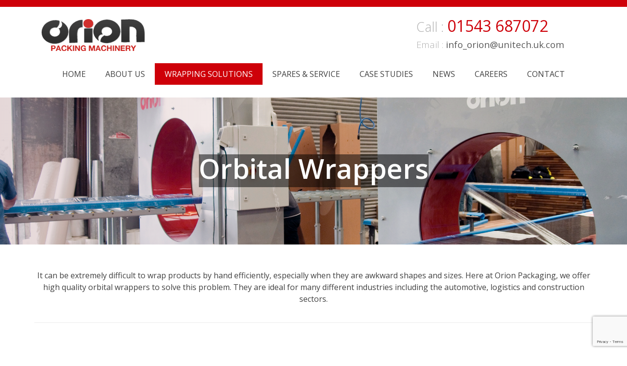

--- FILE ---
content_type: text/html; charset=UTF-8
request_url: https://www.orionpackaging.co.uk/wrapping-solutions/orbital-wrappers/
body_size: 19577
content:
<!doctype html><html lang="en-GB"><head><meta charset="UTF-8"><meta name="viewport" content="width=device-width, initial-scale=1"><link rel="profile" href="http://gmpg.org/xfn/11"><meta name="google-site-verification" content="-Ol-iZzu5GVv_LMY-W7WVh326zeHhEPt95YzwzjfBgU" /><meta name="msvalidate.01" content="31F901CF109962D30EE35185C67082C5" /><meta name='robots' content='index, follow, max-image-preview:large, max-snippet:-1, max-video-preview:-1' /><title>Orbital Wrappers | #1 Wrapping Solutions | Orion Packaging</title><style id="rocket-critical-css">div.wpcf7-response-output{margin:2em 0.5em 1em;padding:0.2em 1em;border:2px solid #ff0000}.wpcf7-display-none{display:none}@media screen and (max-width:480px){.text-center\@mobile{text-align:center}}.container:after{content:"";display:table;clear:both}.gr-4,.gr-8,.gr-12{display:inline-block;min-height:1px;float:left;-webkit-box-sizing:border-box;-moz-box-sizing:border-box;box-sizing:border-box;vertical-align:top;padding-right:10px;padding-left:10px}@media screen and (max-width:480px){.gr-12\@mobile{display:inline-block;min-height:1px;float:left;-webkit-box-sizing:border-box;-moz-box-sizing:border-box;box-sizing:border-box;vertical-align:top;padding-right:10px;padding-left:10px}}@media screen and (min-width:481px) and (max-width:1024px){.gr-5\@tablet,.gr-6\@tablet{display:inline-block;min-height:1px;float:left;-webkit-box-sizing:border-box;-moz-box-sizing:border-box;box-sizing:border-box;vertical-align:top;padding-right:10px;padding-left:10px}}@media screen and (max-width:400px){@-ms-viewport{width:device-width}}.gr-4{width:33.33333%}.gr-8{width:66.66667%}.gr-12{width:100%}body{direction:ltr}@media screen and (max-width:480px){.gr-12\@mobile{width:100%}body{direction:ltr}}@media screen and (min-width:481px) and (max-width:1024px){.gr-5\@tablet{width:41.66667%}.gr-6\@tablet{width:50%}body{direction:ltr}}html{font-family:sans-serif;-webkit-text-size-adjust:100%;-ms-text-size-adjust:100%}body{margin:0}article,figure,header,main,nav{display:block}a{background-color:transparent}h1{font-size:2em;margin:0.67em 0}img{border:0}figure{margin:1em 40px}button,input{color:inherit;font:inherit;margin:0}button{overflow:visible}button{text-transform:none}button{-webkit-appearance:button}button::-moz-focus-inner,input::-moz-focus-inner{border:0;padding:0}input{line-height:normal}input[type="search"]::-webkit-search-cancel-button,input[type="search"]::-webkit-search-decoration{-webkit-appearance:none}body,button,input{color:#404040;font-family:sans-serif;font-size:16px;font-size:1rem;line-height:1.5}h1,h2{clear:both;font-weight:normal}p{margin-bottom:1.5em}html{box-sizing:border-box}*,*:before,*:after{box-sizing:inherit;font-family:'Open Sans'}body{background:#fff}ul{margin:0 0 1.5em 3em}ul{list-style:disc}li>ul{margin-bottom:0;margin-left:1.5em}img{height:auto;max-width:100%}figure{margin:1em 0}.container,.content-area{max-width:1200px;margin:auto}#masthead{border-top:10px solid #3f3f3f}#site-navigation .current_page_item>a,#site-navigation .current-menu-item>a,#site-navigation .current_page_ancestor>a,#site-navigation .current-menu-ancestor>a{background-color:#3f3f3f}a{color:#3f3f3f}button{border-radius:4px!important;text-decoration:none;padding:8px 55px!important;display:inline-block;font-size:1rem!important;line-height:1rem;color:#fff;background:#3f3f3f}.unitech-cta input:not([type='submit']){border-radius:5px;padding:7px 10px;font-size:1rem;width:calc(100% - 20px)}.unitech-cta input{margin:10px;border-style:none}html,body{overflow-x:hidden}body.page:not(.woocommerce) .entry-title{display:none}#content,.entry-content{margin-top:0!important}#masthead{padding:15px 0 20px;border-top:14px solid #3f3f3f}#masthead .site-branding{height:100px}#masthead .site-branding img{max-width:280px}#masthead .contact p{color:#b0b0b0;margin:0;font-size:14pt;font-weight:300}#masthead .contact p a{text-decoration:none;font-weight:500}#masthead .contact p.tel{font-size:20pt}#masthead .contact p.tel a{font-size:24pt;color:#00b3ee}#masthead .contact p.email a{color:#595959!important}button{border:1px solid;border-color:#ccc #ccc #bbb;border-radius:3px;background:#e6e6e6;color:rgba(0,0,0,0.8);font-size:12px;font-size:0.75rem;line-height:1;padding:.6em 1em .4em}input[type="search"]{color:#666;border:1px solid #ccc;border-radius:3px;padding:3px}a{color:#3f3f3f}a:visited{color:unset}#site-navigation{clear:both;display:block;width:100%;text-align:center}#site-navigation .menu-main-menu-container{margin:auto;display:inline-block;text-align:left}#site-navigation *{text-align:left}#site-navigation ul{display:none;list-style:none;margin:0;padding-left:0;text-align:left}#site-navigation ul ul{box-shadow:0 3px 3px rgba(0,0,0,0.2);float:left;position:absolute;top:100%;left:-999em;z-index:99999;background-color:#fff}#site-navigation ul ul a{width:300px}#site-navigation li{float:left;position:relative}#site-navigation a{display:block;text-decoration:none;padding:10px 20px;text-transform:uppercase;color:#3f3f3f!important}#site-navigation .current_page_item>a,#site-navigation .current-menu-item>a,#site-navigation .current_page_ancestor>a,#site-navigation .current-menu-ancestor>a{color:#fff!important}.menu-toggle{display:block}@media screen and (min-width:37.5em){.menu-toggle{display:none}.main-navigation ul{display:block!important}}#responsive-menu-button{top:40px!important;right:30px!important;padding:0!important}@media screen and (max-width:1024px){#site-navigation{display:none}}.screen-reader-text{clip:rect(1px,1px,1px,1px);position:absolute!important;height:1px;width:1px;overflow:hidden;word-wrap:normal!important}.entry-content:before,.entry-content:after,.site-header:before,.site-header:after,.site-content:before,.site-content:after{content:"";display:table;table-layout:fixed}.entry-content:after,.site-header:after,.site-content:after{clear:both}.hentry{margin:0 0 1.5em}.entry-content{margin:1.5em 0 0}.custom-logo-link{display:inline-block}@media screen and (max-width:1200px){#content,.entry-content{padding:0 10px}}.vc_column-inner::after,.vc_row:after{clear:both}.vc_row:after,.vc_row:before{content:" ";display:table}.vc_column_container{width:100%}.vc_row{margin-left:-15px;margin-right:-15px}.vc_col-sm-12,.vc_col-sm-2,.vc_col-sm-4,.vc_col-sm-8{position:relative;min-height:1px;padding-left:15px;padding-right:15px;-webkit-box-sizing:border-box;-moz-box-sizing:border-box;box-sizing:border-box}@media (min-width:768px){.vc_col-sm-12,.vc_col-sm-2,.vc_col-sm-4,.vc_col-sm-8{float:left}.vc_col-sm-12{width:100%}.vc_col-sm-8{width:66.66666667%}.vc_col-sm-4{width:33.33333333%}.vc_col-sm-2{width:16.66666667%}}#content .wpb_text_column :last-child,#content .wpb_text_column p:last-child,.wpb_text_column :last-child,.wpb_text_column p:last-child{margin-bottom:0}.wpb_content_element{margin-bottom:35px}.vc_column-inner::after,.vc_column-inner::before{content:" ";display:table}.vc_column_container{padding-left:0;padding-right:0}.vc_column_container>.vc_column-inner{box-sizing:border-box;padding-left:15px;padding-right:15px;width:100%}.vc_separator{display:-webkit-box;display:-webkit-flex;display:-ms-flexbox;display:flex;-webkit-box-orient:horizontal;-webkit-box-direction:normal;-webkit-flex-direction:row;-ms-flex-direction:row;flex-direction:row;-webkit-flex-wrap:nowrap;-ms-flex-wrap:nowrap;flex-wrap:nowrap;-webkit-box-align:center;-webkit-align-items:center;-ms-flex-align:center;align-items:center}.vc_separator .vc_sep_holder{height:1px;position:relative;-webkit-box-flex:1;-webkit-flex:1 1 auto;-ms-flex:1 1 auto;flex:1 1 auto;min-width:10%}.vc_separator .vc_sep_holder .vc_sep_line{height:1px;border-top:1px solid #EBEBEB;display:block;position:relative;top:1px;width:100%}.vc_separator.vc_separator_no_text:not(.vc_sep_shadow) .vc_sep_holder_l{width:100%}.vc_separator.vc_separator_no_text:not(.vc_sep_shadow) .vc_sep_holder_r{display:none}.vc_separator.vc_sep_color_grey .vc_sep_line{border-color:#EBEBEB}.vc_sep_width_100{width:100%}.vc_sep_pos_align_center{margin-left:auto;margin-right:auto}.wpb_single_image a{border:none;outline:0}.wpb_single_image img{height:auto;max-width:100%;vertical-align:top}.wpb_single_image .vc_single_image-wrapper{display:inline-block;vertical-align:top;max-width:100%}.wpb_single_image .vc_single_image-wrapper.vc_box_rounded,.wpb_single_image .vc_single_image-wrapper.vc_box_rounded img{border-radius:4px;-webkit-box-shadow:none;box-shadow:none}.wpb_single_image.vc_align_center{text-align:center}.wpb_single_image .vc_figure{display:inline-block;vertical-align:top;margin:0;max-width:100%}.vc_separator{display:table}.vc_separator .vc_sep_holder{display:table-cell;vertical-align:middle;width:50%}</style><meta name="description" content="We are an industry leading supplier of orbital wrappers - designed to wrap awkwardly shaped products, ready for transportation. Request a free quote today!" /><link rel="canonical" href="https://www.orionpackaging.co.uk/wrapping-solutions/orbital-wrappers/" /><meta property="og:locale" content="en_GB" /><meta property="og:type" content="article" /><meta property="og:title" content="Orbital Wrappers | #1 Wrapping Solutions | Orion Packaging" /><meta property="og:description" content="We are an industry leading supplier of orbital wrappers - designed to wrap awkwardly shaped products, ready for transportation. Request a free quote today!" /><meta property="og:url" content="https://www.orionpackaging.co.uk/wrapping-solutions/orbital-wrappers/" /><meta property="og:site_name" content="Orion Packaging" /><meta property="article:modified_time" content="2022-06-21T10:32:50+00:00" /><meta name="twitter:card" content="summary_large_image" /><meta name="twitter:label1" content="Estimated reading time" /><meta name="twitter:data1" content="3 minutes" /> <script type="application/ld+json" class="yoast-schema-graph">{"@context":"https://schema.org","@graph":[{"@type":"WebPage","@id":"https://www.orionpackaging.co.uk/wrapping-solutions/orbital-wrappers/","url":"https://www.orionpackaging.co.uk/wrapping-solutions/orbital-wrappers/","name":"Orbital Wrappers | #1 Wrapping Solutions | Orion Packaging","isPartOf":{"@id":"https://www.orionpackaging.co.uk/#website"},"datePublished":"2017-10-27T10:14:09+00:00","dateModified":"2022-06-21T10:32:50+00:00","description":"We are an industry leading supplier of orbital wrappers - designed to wrap awkwardly shaped products, ready for transportation. Request a free quote today!","breadcrumb":{"@id":"https://www.orionpackaging.co.uk/wrapping-solutions/orbital-wrappers/#breadcrumb"},"inLanguage":"en-GB","potentialAction":[{"@type":"ReadAction","target":["https://www.orionpackaging.co.uk/wrapping-solutions/orbital-wrappers/"]}]},{"@type":"BreadcrumbList","@id":"https://www.orionpackaging.co.uk/wrapping-solutions/orbital-wrappers/#breadcrumb","itemListElement":[{"@type":"ListItem","position":1,"name":"Home","item":"https://www.orionpackaging.co.uk/"},{"@type":"ListItem","position":2,"name":"Wrapping Solutions","item":"https://www.orionpackaging.co.uk/wrapping-solutions/"},{"@type":"ListItem","position":3,"name":"Orbital Wrappers"}]},{"@type":"WebSite","@id":"https://www.orionpackaging.co.uk/#website","url":"https://www.orionpackaging.co.uk/","name":"Orion Packaging","description":"","publisher":{"@id":"https://www.orionpackaging.co.uk/#organization"},"potentialAction":[{"@type":"SearchAction","target":{"@type":"EntryPoint","urlTemplate":"https://www.orionpackaging.co.uk/?s={search_term_string}"},"query-input":"required name=search_term_string"}],"inLanguage":"en-GB"},{"@type":"Organization","@id":"https://www.orionpackaging.co.uk/#organization","name":"Orion Packaging","url":"https://www.orionpackaging.co.uk/","sameAs":[],"logo":{"@type":"ImageObject","inLanguage":"en-GB","@id":"https://www.orionpackaging.co.uk/#/schema/logo/image/","url":"https://www.orionpackaging.co.uk/wp-content/uploads/2017/10/orion-logo.png","contentUrl":"https://www.orionpackaging.co.uk/wp-content/uploads/2017/10/orion-logo.png","width":213,"height":56,"caption":"Orion Packaging"},"image":{"@id":"https://www.orionpackaging.co.uk/#/schema/logo/image/"}}]}</script> <link rel='dns-prefetch' href='//www.google.com' /><link href='https://fonts.gstatic.com' crossorigin rel='preconnect' /><link rel="alternate" type="application/rss+xml" title="Orion Packaging &raquo; Feed" href="https://www.orionpackaging.co.uk/feed/" /><link rel="alternate" type="application/rss+xml" title="Orion Packaging &raquo; Comments Feed" href="https://www.orionpackaging.co.uk/comments/feed/" /><style type="text/css">img.wp-smiley,img.emoji{display:inline!important;border:none!important;box-shadow:none!important;height:1em!important;width:1em!important;margin:0 0.07em!important;vertical-align:-0.1em!important;background:none!important;padding:0!important}</style><link rel='preload'  href='https://www.orionpackaging.co.uk/wp-includes/css/dist/block-library/style.min.css?ver=6.0.11' data-rocket-async="style" as="style" onload="this.onload=null;this.rel='stylesheet'" type='text/css' media='all' /><style id='global-styles-inline-css' type='text/css'>body{--wp--preset--color--black:#000;--wp--preset--color--cyan-bluish-gray:#abb8c3;--wp--preset--color--white:#fff;--wp--preset--color--pale-pink:#f78da7;--wp--preset--color--vivid-red:#cf2e2e;--wp--preset--color--luminous-vivid-orange:#ff6900;--wp--preset--color--luminous-vivid-amber:#fcb900;--wp--preset--color--light-green-cyan:#7bdcb5;--wp--preset--color--vivid-green-cyan:#00d084;--wp--preset--color--pale-cyan-blue:#8ed1fc;--wp--preset--color--vivid-cyan-blue:#0693e3;--wp--preset--color--vivid-purple:#9b51e0;--wp--preset--gradient--vivid-cyan-blue-to-vivid-purple:linear-gradient(135deg,rgba(6,147,227,1) 0%,rgb(155,81,224) 100%);--wp--preset--gradient--light-green-cyan-to-vivid-green-cyan:linear-gradient(135deg,rgb(122,220,180) 0%,rgb(0,208,130) 100%);--wp--preset--gradient--luminous-vivid-amber-to-luminous-vivid-orange:linear-gradient(135deg,rgba(252,185,0,1) 0%,rgba(255,105,0,1) 100%);--wp--preset--gradient--luminous-vivid-orange-to-vivid-red:linear-gradient(135deg,rgba(255,105,0,1) 0%,rgb(207,46,46) 100%);--wp--preset--gradient--very-light-gray-to-cyan-bluish-gray:linear-gradient(135deg,rgb(238,238,238) 0%,rgb(169,184,195) 100%);--wp--preset--gradient--cool-to-warm-spectrum:linear-gradient(135deg,rgb(74,234,220) 0%,rgb(151,120,209) 20%,rgb(207,42,186) 40%,rgb(238,44,130) 60%,rgb(251,105,98) 80%,rgb(254,248,76) 100%);--wp--preset--gradient--blush-light-purple:linear-gradient(135deg,rgb(255,206,236) 0%,rgb(152,150,240) 100%);--wp--preset--gradient--blush-bordeaux:linear-gradient(135deg,rgb(254,205,165) 0%,rgb(254,45,45) 50%,rgb(107,0,62) 100%);--wp--preset--gradient--luminous-dusk:linear-gradient(135deg,rgb(255,203,112) 0%,rgb(199,81,192) 50%,rgb(65,88,208) 100%);--wp--preset--gradient--pale-ocean:linear-gradient(135deg,rgb(255,245,203) 0%,rgb(182,227,212) 50%,rgb(51,167,181) 100%);--wp--preset--gradient--electric-grass:linear-gradient(135deg,rgb(202,248,128) 0%,rgb(113,206,126) 100%);--wp--preset--gradient--midnight:linear-gradient(135deg,rgb(2,3,129) 0%,rgb(40,116,252) 100%);--wp--preset--duotone--dark-grayscale:url('#wp-duotone-dark-grayscale');--wp--preset--duotone--grayscale:url('#wp-duotone-grayscale');--wp--preset--duotone--purple-yellow:url('#wp-duotone-purple-yellow');--wp--preset--duotone--blue-red:url('#wp-duotone-blue-red');--wp--preset--duotone--midnight:url('#wp-duotone-midnight');--wp--preset--duotone--magenta-yellow:url('#wp-duotone-magenta-yellow');--wp--preset--duotone--purple-green:url('#wp-duotone-purple-green');--wp--preset--duotone--blue-orange:url('#wp-duotone-blue-orange');--wp--preset--font-size--small:13px;--wp--preset--font-size--medium:20px;--wp--preset--font-size--large:36px;--wp--preset--font-size--x-large:42px}.has-black-color{color:var(--wp--preset--color--black)!important}.has-cyan-bluish-gray-color{color:var(--wp--preset--color--cyan-bluish-gray)!important}.has-white-color{color:var(--wp--preset--color--white)!important}.has-pale-pink-color{color:var(--wp--preset--color--pale-pink)!important}.has-vivid-red-color{color:var(--wp--preset--color--vivid-red)!important}.has-luminous-vivid-orange-color{color:var(--wp--preset--color--luminous-vivid-orange)!important}.has-luminous-vivid-amber-color{color:var(--wp--preset--color--luminous-vivid-amber)!important}.has-light-green-cyan-color{color:var(--wp--preset--color--light-green-cyan)!important}.has-vivid-green-cyan-color{color:var(--wp--preset--color--vivid-green-cyan)!important}.has-pale-cyan-blue-color{color:var(--wp--preset--color--pale-cyan-blue)!important}.has-vivid-cyan-blue-color{color:var(--wp--preset--color--vivid-cyan-blue)!important}.has-vivid-purple-color{color:var(--wp--preset--color--vivid-purple)!important}.has-black-background-color{background-color:var(--wp--preset--color--black)!important}.has-cyan-bluish-gray-background-color{background-color:var(--wp--preset--color--cyan-bluish-gray)!important}.has-white-background-color{background-color:var(--wp--preset--color--white)!important}.has-pale-pink-background-color{background-color:var(--wp--preset--color--pale-pink)!important}.has-vivid-red-background-color{background-color:var(--wp--preset--color--vivid-red)!important}.has-luminous-vivid-orange-background-color{background-color:var(--wp--preset--color--luminous-vivid-orange)!important}.has-luminous-vivid-amber-background-color{background-color:var(--wp--preset--color--luminous-vivid-amber)!important}.has-light-green-cyan-background-color{background-color:var(--wp--preset--color--light-green-cyan)!important}.has-vivid-green-cyan-background-color{background-color:var(--wp--preset--color--vivid-green-cyan)!important}.has-pale-cyan-blue-background-color{background-color:var(--wp--preset--color--pale-cyan-blue)!important}.has-vivid-cyan-blue-background-color{background-color:var(--wp--preset--color--vivid-cyan-blue)!important}.has-vivid-purple-background-color{background-color:var(--wp--preset--color--vivid-purple)!important}.has-black-border-color{border-color:var(--wp--preset--color--black)!important}.has-cyan-bluish-gray-border-color{border-color:var(--wp--preset--color--cyan-bluish-gray)!important}.has-white-border-color{border-color:var(--wp--preset--color--white)!important}.has-pale-pink-border-color{border-color:var(--wp--preset--color--pale-pink)!important}.has-vivid-red-border-color{border-color:var(--wp--preset--color--vivid-red)!important}.has-luminous-vivid-orange-border-color{border-color:var(--wp--preset--color--luminous-vivid-orange)!important}.has-luminous-vivid-amber-border-color{border-color:var(--wp--preset--color--luminous-vivid-amber)!important}.has-light-green-cyan-border-color{border-color:var(--wp--preset--color--light-green-cyan)!important}.has-vivid-green-cyan-border-color{border-color:var(--wp--preset--color--vivid-green-cyan)!important}.has-pale-cyan-blue-border-color{border-color:var(--wp--preset--color--pale-cyan-blue)!important}.has-vivid-cyan-blue-border-color{border-color:var(--wp--preset--color--vivid-cyan-blue)!important}.has-vivid-purple-border-color{border-color:var(--wp--preset--color--vivid-purple)!important}.has-vivid-cyan-blue-to-vivid-purple-gradient-background{background:var(--wp--preset--gradient--vivid-cyan-blue-to-vivid-purple)!important}.has-light-green-cyan-to-vivid-green-cyan-gradient-background{background:var(--wp--preset--gradient--light-green-cyan-to-vivid-green-cyan)!important}.has-luminous-vivid-amber-to-luminous-vivid-orange-gradient-background{background:var(--wp--preset--gradient--luminous-vivid-amber-to-luminous-vivid-orange)!important}.has-luminous-vivid-orange-to-vivid-red-gradient-background{background:var(--wp--preset--gradient--luminous-vivid-orange-to-vivid-red)!important}.has-very-light-gray-to-cyan-bluish-gray-gradient-background{background:var(--wp--preset--gradient--very-light-gray-to-cyan-bluish-gray)!important}.has-cool-to-warm-spectrum-gradient-background{background:var(--wp--preset--gradient--cool-to-warm-spectrum)!important}.has-blush-light-purple-gradient-background{background:var(--wp--preset--gradient--blush-light-purple)!important}.has-blush-bordeaux-gradient-background{background:var(--wp--preset--gradient--blush-bordeaux)!important}.has-luminous-dusk-gradient-background{background:var(--wp--preset--gradient--luminous-dusk)!important}.has-pale-ocean-gradient-background{background:var(--wp--preset--gradient--pale-ocean)!important}.has-electric-grass-gradient-background{background:var(--wp--preset--gradient--electric-grass)!important}.has-midnight-gradient-background{background:var(--wp--preset--gradient--midnight)!important}.has-small-font-size{font-size:var(--wp--preset--font-size--small)!important}.has-medium-font-size{font-size:var(--wp--preset--font-size--medium)!important}.has-large-font-size{font-size:var(--wp--preset--font-size--large)!important}.has-x-large-font-size{font-size:var(--wp--preset--font-size--x-large)!important}</style><link data-minify="1" rel='preload'  href='https://www.orionpackaging.co.uk/wp-content/cache/min/1/wp-content/plugins/contact-form-7/includes/css/styles-91e7e1b5b34aaf3a20e932135e62b412.css' data-rocket-async="style" as="style" onload="this.onload=null;this.rel='stylesheet'" type='text/css' media='all' /><style id='responsive-menu-inline-css' type='text/css'>#rmp_menu_trigger-606{width:55px;height:55px;position:absolute;top:15px;border-radius:5px;display:none;text-decoration:none;right:5%;background:#000;transition:transform 0.5s,background-color 0.5s}#rmp_menu_trigger-606:hover,#rmp_menu_trigger-606:focus{background:#000;text-decoration:unset}#rmp_menu_trigger-606.is-active{background:#000}#rmp_menu_trigger-606 .rmp-trigger-box{width:25px;color:#fff}#rmp_menu_trigger-606 .rmp-trigger-icon-active,#rmp_menu_trigger-606 .rmp-trigger-text-open{display:none}#rmp_menu_trigger-606.is-active .rmp-trigger-icon-active,#rmp_menu_trigger-606.is-active .rmp-trigger-text-open{display:inline}#rmp_menu_trigger-606.is-active .rmp-trigger-icon-inactive,#rmp_menu_trigger-606.is-active .rmp-trigger-text{display:none}#rmp_menu_trigger-606 .rmp-trigger-label{color:#fff;pointer-events:none;line-height:13px;font-family:inherit;font-size:14px;display:inline;text-transform:inherit}#rmp_menu_trigger-606 .rmp-trigger-label.rmp-trigger-label-top{display:block;margin-bottom:12px}#rmp_menu_trigger-606 .rmp-trigger-label.rmp-trigger-label-bottom{display:block;margin-top:12px}#rmp_menu_trigger-606 .responsive-menu-pro-inner{display:block}#rmp_menu_trigger-606 .responsive-menu-pro-inner,#rmp_menu_trigger-606 .responsive-menu-pro-inner::before,#rmp_menu_trigger-606 .responsive-menu-pro-inner::after{width:25px;height:3px;background-color:#fff;border-radius:4px;position:absolute}#rmp_menu_trigger-606.is-active .responsive-menu-pro-inner,#rmp_menu_trigger-606.is-active .responsive-menu-pro-inner::before,#rmp_menu_trigger-606.is-active .responsive-menu-pro-inner::after{background-color:#fff}#rmp_menu_trigger-606:hover .responsive-menu-pro-inner,#rmp_menu_trigger-606:hover .responsive-menu-pro-inner::before,#rmp_menu_trigger-606:hover .responsive-menu-pro-inner::after{background-color:#fff}@media screen and (max-width:1024px){#rmp_menu_trigger-606{display:block}#rmp-container-606{position:fixed;top:0;margin:0;transition:transform 0.5s;overflow:auto;display:block;width:75%;background-color:#212121;background-image:url("");height:100%;left:0;padding-top:0;padding-left:0;padding-bottom:0;padding-right:0}#rmp-menu-wrap-606{padding-top:0;padding-left:0;padding-bottom:0;padding-right:0;background-color:#212121}#rmp-menu-wrap-606 .rmp-menu,#rmp-menu-wrap-606 .rmp-submenu{width:100%;box-sizing:border-box;margin:0;padding:0}#rmp-menu-wrap-606 .rmp-submenu-depth-1 .rmp-menu-item-link{padding-left:10%}#rmp-menu-wrap-606 .rmp-submenu-depth-2 .rmp-menu-item-link{padding-left:15%}#rmp-menu-wrap-606 .rmp-submenu-depth-3 .rmp-menu-item-link{padding-left:20%}#rmp-menu-wrap-606 .rmp-submenu-depth-4 .rmp-menu-item-link{padding-left:25%}#rmp-menu-wrap-606 .rmp-submenu.rmp-submenu-open{display:block}#rmp-menu-wrap-606 .rmp-menu-item{width:100%;list-style:none;margin:0}#rmp-menu-wrap-606 .rmp-menu-item-link{height:40px;line-height:40px;font-size:13px;border-bottom:1px solid #212121;font-family:inherit;color:#fff;text-align:left;background-color:#212121;font-weight:400;letter-spacing:0;display:block;width:100%;text-decoration:none;position:relative;overflow:hidden;transition:background-color 0.5s,border-color 0.5s,0.5s;padding:0 5%;padding-right:50px}#rmp-menu-wrap-606 .rmp-menu-item-link:after,#rmp-menu-wrap-606 .rmp-menu-item-link:before{display:none}#rmp-menu-wrap-606 .rmp-menu-item-link:hover{color:#fff;border-color:#212121;background-color:#3f3f3f}#rmp-menu-wrap-606 .rmp-menu-item-link:focus{outline:none;border-color:unset;box-shadow:unset}#rmp-menu-wrap-606 .rmp-menu-item-link .rmp-font-icon{height:40px;line-height:40px;margin-right:10px;font-size:13px}#rmp-menu-wrap-606 .rmp-menu-current-item .rmp-menu-item-link{color:#fff;border-color:#212121;background-color:#212121}#rmp-menu-wrap-606 .rmp-menu-current-item .rmp-menu-item-link:hover{color:#fff;border-color:#3f3f3f;background-color:#3f3f3f}#rmp-menu-wrap-606 .rmp-menu-subarrow{position:absolute;top:0;bottom:0;text-align:center;overflow:hidden;background-size:cover;overflow:hidden;right:0;border-left-style:solid;border-left-color:#212121;border-left-width:1px;height:40px;width:40px;color:#fff;background-color:#212121}#rmp-menu-wrap-606 .rmp-menu-subarrow:hover{color:#fff;border-color:#3f3f3f;background-color:#3f3f3f}#rmp-menu-wrap-606 .rmp-menu-subarrow .rmp-font-icon{margin-right:unset}#rmp-menu-wrap-606 .rmp-menu-subarrow *{vertical-align:middle;line-height:40px}#rmp-menu-wrap-606 .rmp-menu-subarrow-active{display:block;background-size:cover;color:#fff;border-color:#212121;background-color:#212121}#rmp-menu-wrap-606 .rmp-menu-subarrow-active:hover{color:#fff;border-color:#3f3f3f;background-color:#3f3f3f}#rmp-menu-wrap-606 .rmp-submenu{display:none}#rmp-menu-wrap-606 .rmp-submenu .rmp-menu-item-link{height:40px;line-height:40px;letter-spacing:0;font-size:13px;border-bottom:1px solid #212121;font-family:inherit;font-weight:400;color:#fff;text-align:left;background-color:#212121}#rmp-menu-wrap-606 .rmp-submenu .rmp-menu-item-link:hover{color:#fff;border-color:#212121;background-color:#3f3f3f}#rmp-menu-wrap-606 .rmp-submenu .rmp-menu-current-item .rmp-menu-item-link{color:#fff;border-color:#212121;background-color:#212121}#rmp-menu-wrap-606 .rmp-submenu .rmp-menu-current-item .rmp-menu-item-link:hover{color:#fff;border-color:#3f3f3f;background-color:#3f3f3f}#rmp-menu-wrap-606 .rmp-submenu .rmp-menu-subarrow{right:0;border-right:unset;border-left-style:solid;border-left-color:#1d4354;border-left-width:0;height:39px;line-height:39px;width:40px;color:#fff;background-color:inherit}#rmp-menu-wrap-606 .rmp-submenu .rmp-menu-subarrow:hover{color:#fff;border-color:#3f3f3f;background-color:inherit}#rmp-menu-wrap-606 .rmp-submenu .rmp-menu-subarrow-active{color:#fff;border-color:#1d4354;background-color:inherit}#rmp-menu-wrap-606 .rmp-submenu .rmp-menu-subarrow-active:hover{color:#fff;border-color:#3f3f3f;background-color:inherit}#rmp-menu-wrap-606 .rmp-menu-item-description{margin:0;padding:5px 5%;opacity:.8;color:#fff}#rmp-search-box-606{display:block;padding-top:0;padding-left:5%;padding-bottom:0;padding-right:5%}#rmp-search-box-606 .rmp-search-form{margin:0}#rmp-search-box-606 .rmp-search-box{background:#fff;border:1px solid #dadada;color:#333;width:100%;padding:0 5%;border-radius:30px;height:45px;-webkit-appearance:none}#rmp-search-box-606 .rmp-search-box::placeholder{color:#c7c7cd}#rmp-search-box-606 .rmp-search-box:focus{background-color:#fff;outline:2px solid #dadada;color:#333}#rmp-menu-title-606{background-color:#212121;color:#fff;text-align:left;font-size:13px;padding-top:10%;padding-left:5%;padding-bottom:0%;padding-right:5%;font-weight:400;transition:background-color 0.5s,border-color 0.5s,color 0.5s}#rmp-menu-title-606:hover{background-color:#212121;color:#fff}#rmp-menu-title-606>a{color:#fff;width:100%;background-color:unset;text-decoration:none}#rmp-menu-title-606>a:hover{color:#fff}#rmp-menu-title-606 .rmp-font-icon{font-size:13px}#rmp-menu-additional-content-606{padding-top:0;padding-left:5%;padding-bottom:0;padding-right:5%;color:#fff;text-align:center;font-size:16px}}.rmp-container{display:none;visibility:visible;padding:0 0 0 0;z-index:99998;transition:all 0.3s}.rmp-container.rmp-fade-top,.rmp-container.rmp-fade-left,.rmp-container.rmp-fade-right,.rmp-container.rmp-fade-bottom{display:none}.rmp-container.rmp-slide-left,.rmp-container.rmp-push-left{transform:translateX(-100%);-ms-transform:translateX(-100%);-webkit-transform:translateX(-100%);-moz-transform:translateX(-100%)}.rmp-container.rmp-slide-left.rmp-menu-open,.rmp-container.rmp-push-left.rmp-menu-open{transform:translateX(0);-ms-transform:translateX(0);-webkit-transform:translateX(0);-moz-transform:translateX(0)}.rmp-container.rmp-slide-right,.rmp-container.rmp-push-right{transform:translateX(100%);-ms-transform:translateX(100%);-webkit-transform:translateX(100%);-moz-transform:translateX(100%)}.rmp-container.rmp-slide-right.rmp-menu-open,.rmp-container.rmp-push-right.rmp-menu-open{transform:translateX(0);-ms-transform:translateX(0);-webkit-transform:translateX(0);-moz-transform:translateX(0)}.rmp-container.rmp-slide-top,.rmp-container.rmp-push-top{transform:translateY(-100%);-ms-transform:translateY(-100%);-webkit-transform:translateY(-100%);-moz-transform:translateY(-100%)}.rmp-container.rmp-slide-top.rmp-menu-open,.rmp-container.rmp-push-top.rmp-menu-open{transform:translateY(0);-ms-transform:translateY(0);-webkit-transform:translateY(0);-moz-transform:translateY(0)}.rmp-container.rmp-slide-bottom,.rmp-container.rmp-push-bottom{transform:translateY(100%);-ms-transform:translateY(100%);-webkit-transform:translateY(100%);-moz-transform:translateY(100%)}.rmp-container.rmp-slide-bottom.rmp-menu-open,.rmp-container.rmp-push-bottom.rmp-menu-open{transform:translateX(0);-ms-transform:translateX(0);-webkit-transform:translateX(0);-moz-transform:translateX(0)}.rmp-container::-webkit-scrollbar{width:0}.rmp-container ::-webkit-scrollbar-track{box-shadow:inset 0 0 5px transparent}.rmp-container ::-webkit-scrollbar-thumb{background:transparent}.rmp-container ::-webkit-scrollbar-thumb:hover{background:transparent}.rmp-container .rmp-menu-wrap .rmp-menu{transition:none;border-radius:0;box-shadow:none;background:none;border:0;bottom:auto;box-sizing:border-box;clip:auto;color:#666;display:block;float:none;font-family:inherit;font-size:14px;height:auto;left:auto;line-height:1.7;list-style-type:none;margin:0;min-height:auto;max-height:none;opacity:1;outline:none;overflow:visible;padding:0;position:relative;pointer-events:auto;right:auto;text-align:left;text-decoration:none;text-indent:0;text-transform:none;transform:none;top:auto;visibility:inherit;width:auto;word-wrap:break-word;white-space:normal}.rmp-container .rmp-menu-additional-content{display:block;word-break:break-word}.rmp-container .rmp-menu-title{display:flex;flex-direction:column}.rmp-container .rmp-menu-title .rmp-menu-title-image{max-width:100%;margin-bottom:15px;display:block;margin:auto;margin-bottom:15px}button.rmp_menu_trigger{z-index:999999;overflow:hidden;outline:none;border:0;display:none;margin:0;transition:transform 0.5s,background-color 0.5s;padding:0}button.rmp_menu_trigger .responsive-menu-pro-inner::before,button.rmp_menu_trigger .responsive-menu-pro-inner::after{content:"";display:block}button.rmp_menu_trigger .responsive-menu-pro-inner::before{top:10px}button.rmp_menu_trigger .responsive-menu-pro-inner::after{bottom:10px}button.rmp_menu_trigger .rmp-trigger-box{width:40px;display:inline-block;position:relative;pointer-events:none;vertical-align:super}.admin-bar .rmp-container,.admin-bar .rmp_menu_trigger{margin-top:32px!important}@media screen and (max-width:782px){.admin-bar .rmp-container,.admin-bar .rmp_menu_trigger{margin-top:46px!important}}.rmp-menu-trigger-boring .responsive-menu-pro-inner{transition-property:none}.rmp-menu-trigger-boring .responsive-menu-pro-inner::after,.rmp-menu-trigger-boring .responsive-menu-pro-inner::before{transition-property:none}.rmp-menu-trigger-boring.is-active .responsive-menu-pro-inner{transform:rotate(45deg)}.rmp-menu-trigger-boring.is-active .responsive-menu-pro-inner:before{top:0;opacity:0}.rmp-menu-trigger-boring.is-active .responsive-menu-pro-inner:after{bottom:0;transform:rotate(-90deg)}</style><link rel='preload'  href='https://www.orionpackaging.co.uk/wp-includes/css/dashicons.min.css?ver=6.0.11' data-rocket-async="style" as="style" onload="this.onload=null;this.rel='stylesheet'" type='text/css' media='all' /><link data-minify="1" rel='preload'  href='https://www.orionpackaging.co.uk/wp-content/cache/min/1/wp-content/themes/unitech/style-2c80cdaa96a116b18fd2d84c0a0e17f3.css' data-rocket-async="style" as="style" onload="this.onload=null;this.rel='stylesheet'" type='text/css' media='all' /><link rel='preload'  href='https://www.orionpackaging.co.uk/wp-content/plugins/js_composer/assets/css/js_composer.min.css?ver=6.9.0' data-rocket-async="style" as="style" onload="this.onload=null;this.rel='stylesheet'" type='text/css' media='all' /> <script type='text/javascript' src='https://www.orionpackaging.co.uk/wp-includes/js/jquery/jquery.min.js?ver=3.6.0' id='jquery-core-js'></script> <script type='text/javascript' src='https://www.orionpackaging.co.uk/wp-includes/js/jquery/jquery-migrate.min.js?ver=3.3.2' id='jquery-migrate-js' defer></script> <script type='text/javascript' id='rmp_menu_scripts-js-extra'>/* <![CDATA[ */ var rmp_menu = {"ajaxURL":"https:\/\/www.orionpackaging.co.uk\/wp-admin\/admin-ajax.php","wp_nonce":"08c7f4acd5","menu":[{"menu_theme":"Default","theme_type":"default","theme_location_menu":"0","submenu_submenu_arrow_width":"40","submenu_submenu_arrow_width_unit":"px","submenu_submenu_arrow_height":"39","submenu_submenu_arrow_height_unit":"px","submenu_arrow_position":"right","submenu_sub_arrow_background_colour":"","submenu_sub_arrow_background_hover_colour":"","submenu_sub_arrow_background_colour_active":"","submenu_sub_arrow_background_hover_colour_active":"","submenu_sub_arrow_border_width":"","submenu_sub_arrow_border_width_unit":"px","submenu_sub_arrow_border_colour":"#1d4354","submenu_sub_arrow_border_hover_colour":"#3f3f3f","submenu_sub_arrow_border_colour_active":"#1d4354","submenu_sub_arrow_border_hover_colour_active":"#3f3f3f","submenu_sub_arrow_shape_colour":"#fff","submenu_sub_arrow_shape_hover_colour":"#fff","submenu_sub_arrow_shape_colour_active":"#fff","submenu_sub_arrow_shape_hover_colour_active":"#fff","use_header_bar":"off","header_bar_items_order":{"logo":"off","title":"on","additional content":"off","menu":"on","search":"off"},"header_bar_title":"Responsive Menu","header_bar_html_content":"","header_bar_logo":"","header_bar_logo_link":"","header_bar_logo_width":"","header_bar_logo_width_unit":"%","header_bar_logo_height":"","header_bar_logo_height_unit":"px","header_bar_height":"80","header_bar_height_unit":"px","header_bar_padding":{"top":"0px","right":"5%","bottom":"0px","left":"5%"},"header_bar_font":"","header_bar_font_size":"14","header_bar_font_size_unit":"px","header_bar_text_color":"#ffffff","header_bar_background_color":"#1d4354","header_bar_breakpoint":"8000","header_bar_position_type":"fixed","header_bar_adjust_page":"on","header_bar_scroll_enable":"off","header_bar_scroll_background_color":"#36bdf6","mobile_breakpoint":"600","tablet_breakpoint":"1024","transition_speed":"0.5","sub_menu_speed":"0.2","show_menu_on_page_load":"off","menu_disable_scrolling":"off","menu_overlay":"off","menu_overlay_colour":"rgba(0,0,0,0.7)","desktop_menu_width":"","desktop_menu_width_unit":"%","desktop_menu_positioning":"absolute","desktop_menu_side":"left","desktop_menu_to_hide":"","use_current_theme_location":"off","mega_menu":{"225":"off","227":"off","229":"off","228":"off","226":"off"},"desktop_submenu_open_animation":"none","desktop_submenu_open_animation_speed":"100ms","desktop_submenu_open_on_click":"off","desktop_menu_hide_and_show":"off","menu_name":"Default Menu","menu_to_use":"main-menu","different_menu_for_mobile":"off","menu_to_use_in_mobile":"main-menu","use_mobile_menu":"on","use_tablet_menu":"on","use_desktop_menu":"off","menu_display_on":"all-pages","menu_to_hide":"","submenu_descriptions_on":"off","custom_walker":"","menu_background_colour":"#212121","menu_depth":"5","smooth_scroll_on":"off","smooth_scroll_speed":"500","menu_font_icons":{"id":["225"],"icon":[""]},"menu_links_height":"40","menu_links_height_unit":"px","menu_links_line_height":"40","menu_links_line_height_unit":"px","menu_depth_0":"5","menu_depth_0_unit":"%","menu_font_size":"13","menu_font_size_unit":"px","menu_font":"","menu_font_weight":"normal","menu_text_alignment":"left","menu_text_letter_spacing":"","menu_word_wrap":"off","menu_link_colour":"#ffffff","menu_link_hover_colour":"#ffffff","menu_current_link_colour":"#ffffff","menu_current_link_hover_colour":"#ffffff","menu_item_background_colour":"#212121","menu_item_background_hover_colour":"#3f3f3f","menu_current_item_background_colour":"#212121","menu_current_item_background_hover_colour":"#3f3f3f","menu_border_width":"1","menu_border_width_unit":"px","menu_item_border_colour":"#212121","menu_item_border_colour_hover":"#212121","menu_current_item_border_colour":"#212121","menu_current_item_border_hover_colour":"#3f3f3f","submenu_links_height":"40","submenu_links_height_unit":"px","submenu_links_line_height":"40","submenu_links_line_height_unit":"px","menu_depth_side":"left","menu_depth_1":"10","menu_depth_1_unit":"%","menu_depth_2":"15","menu_depth_2_unit":"%","menu_depth_3":"20","menu_depth_3_unit":"%","menu_depth_4":"25","menu_depth_4_unit":"%","submenu_item_background_colour":"#212121","submenu_item_background_hover_colour":"#3f3f3f","submenu_current_item_background_colour":"#212121","submenu_current_item_background_hover_colour":"#3f3f3f","submenu_border_width":"1","submenu_border_width_unit":"px","submenu_item_border_colour":"#212121","submenu_item_border_colour_hover":"#212121","submenu_current_item_border_colour":"#212121","submenu_current_item_border_hover_colour":"#3f3f3f","submenu_font_size":"13","submenu_font_size_unit":"px","submenu_font":"","submenu_font_weight":"normal","submenu_text_letter_spacing":"","submenu_text_alignment":"left","submenu_link_colour":"#ffffff","submenu_link_hover_colour":"#ffffff","submenu_current_link_colour":"#ffffff","submenu_current_link_hover_colour":"#ffffff","inactive_arrow_shape":"\u25bc","active_arrow_shape":"\u25b2","inactive_arrow_font_icon":"","active_arrow_font_icon":"","inactive_arrow_image":"","active_arrow_image":"","submenu_arrow_width":"40","submenu_arrow_width_unit":"px","submenu_arrow_height":"40","submenu_arrow_height_unit":"px","arrow_position":"right","menu_sub_arrow_shape_colour":"#ffffff","menu_sub_arrow_shape_hover_colour":"#ffffff","menu_sub_arrow_shape_colour_active":"#ffffff","menu_sub_arrow_shape_hover_colour_active":"#ffffff","menu_sub_arrow_border_width":"1","menu_sub_arrow_border_width_unit":"px","menu_sub_arrow_border_colour":"#212121","menu_sub_arrow_border_hover_colour":"#3f3f3f","menu_sub_arrow_border_colour_active":"#212121","menu_sub_arrow_border_hover_colour_active":"#3f3f3f","menu_sub_arrow_background_colour":"#212121","menu_sub_arrow_background_hover_colour":"#3f3f3f","menu_sub_arrow_background_colour_active":"#212121","menu_sub_arrow_background_hover_colour_active":"#3f3f3f","fade_submenus":"off","fade_submenus_side":"left","fade_submenus_delay":"100","fade_submenus_speed":"500","use_slide_effect":"off","slide_effect_back_to_text":"Back","accordion_animation":"off","auto_expand_all_submenus":"off","auto_expand_current_submenus":"off","menu_item_click_to_trigger_submenu":"off","button_width":"55","button_width_unit":"px","button_height":"55","button_height_unit":"px","button_background_colour":"#000000","button_background_colour_hover":"#000000","button_background_colour_active":"#000000","toggle_button_border_radius":"5","button_transparent_background":"off","button_left_or_right":"right","button_position_type":"absolute","button_distance_from_side":"5","button_distance_from_side_unit":"%","button_top":"15","button_top_unit":"px","button_push_with_animation":"off","button_click_animation":"boring","button_line_margin":"5","button_line_margin_unit":"px","button_line_width":"25","button_line_width_unit":"px","button_line_height":"3","button_line_height_unit":"px","button_line_colour":"#ffffff","button_line_colour_hover":"#ffffff","button_line_colour_active":"#ffffff","button_font_icon":"","button_font_icon_when_clicked":"","button_image":"","button_image_when_clicked":"","button_title":"","button_title_open":"","button_title_position":"left","button_font":"","button_font_size":"14","button_font_size_unit":"px","button_title_line_height":"13","button_title_line_height_unit":"px","button_text_colour":"#ffffff","button_trigger_type_click":"on","button_trigger_type_hover":"off","button_click_trigger":"#responsive-menu-button","items_order":{"title":"","menu":"on","search":"","additional content":""},"menu_title":"","menu_title_link":"","menu_title_link_location":"_self","menu_title_image":"","menu_title_font_icon":"","menu_title_section_padding":{"top":"10%","right":"5%","bottom":"0%","left":"5%"},"menu_title_background_colour":"#212121","menu_title_background_hover_colour":"#212121","menu_title_font_size":"13","menu_title_font_size_unit":"px","menu_title_alignment":"left","menu_title_font_weight":"400","menu_title_font_family":"","menu_title_colour":"#ffffff","menu_title_hover_colour":"#ffffff","menu_title_image_width":"","menu_title_image_width_unit":"%","menu_title_image_height":"","menu_title_image_height_unit":"px","menu_additional_content":"","menu_additional_section_padding":{"top":"0px","right":"5%","bottom":"0px","left":"5%"},"menu_additional_content_font_size":"16","menu_additional_content_font_size_unit":"px","menu_additional_content_alignment":"center","menu_additional_content_colour":"#ffffff","menu_search_box_text":"Search","menu_search_section_padding":{"top":"0px","right":"5%","bottom":"0px","left":"5%"},"menu_search_box_height":"45","menu_search_box_height_unit":"px","menu_search_box_border_radius":"30","menu_search_box_text_colour":"#333333","menu_search_box_background_colour":"#ffffff","menu_search_box_placeholder_colour":"#c7c7cd","menu_search_box_border_colour":"#dadada","menu_section_padding":{"top":"0px","right":"0px","bottom":"0px","left":"0px"},"menu_width":"75","menu_width_unit":"%","menu_maximum_width":"","menu_maximum_width_unit":"px","menu_minimum_width":"","menu_minimum_width_unit":"px","menu_auto_height":"off","menu_container_padding":{"top":"0px","right":"0px","bottom":"0px","left":"0px"},"menu_container_background_colour":"#212121","menu_background_image":"","animation_type":"slide","menu_appear_from":"left","animation_speed":"0.5","page_wrapper":"","menu_close_on_body_click":"off","menu_close_on_scroll":"off","menu_close_on_link_click":"off","enable_touch_gestures":"off","hamburger_position_selector":"","menu_id":606,"active_toggle_contents":"\u25b2","inactive_toggle_contents":"\u25bc"}]}; /* ]]> */</script> <script data-minify="1" type='text/javascript' src='https://www.orionpackaging.co.uk/wp-content/cache/min/1/wp-content/plugins/responsive-menu/v4.0.0/assets/js/rmp-menu-899f46aff4deeef36ee51d7fc23039bf.js' id='rmp_menu_scripts-js' defer></script> <link rel="https://api.w.org/" href="https://www.orionpackaging.co.uk/wp-json/" /><link rel="alternate" type="application/json" href="https://www.orionpackaging.co.uk/wp-json/wp/v2/pages/250" /><link rel="EditURI" type="application/rsd+xml" title="RSD" href="https://www.orionpackaging.co.uk/xmlrpc.php?rsd" /><link rel="wlwmanifest" type="application/wlwmanifest+xml" href="https://www.orionpackaging.co.uk/wp-includes/wlwmanifest.xml" /><meta name="generator" content="WordPress 6.0.11" /><link rel='shortlink' href='https://www.orionpackaging.co.uk/?p=250' />  <script>(function(w,d,s,l,i){w[l]=w[l]||[];w[l].push({'gtm.start':
new Date().getTime(),event:'gtm.js'});var f=d.getElementsByTagName(s)[0],
j=d.createElement(s),dl=l!='dataLayer'?'&l='+l:'';j.async=true;j.src=
'https://www.googletagmanager.com/gtm.js?id='+i+dl;f.parentNode.insertBefore(j,f);
})(window,document,'script','dataLayer','GTM-NN4F6V3');</script> <meta name="google-site-verification" content="_MxJsFebcnX4KrgdAMNGVQHkQH1SlhzOnbNHyJY7Xw4" /><style type="text/css">.recentcomments a{display:inline!important;padding:0!important;margin:0!important}</style><meta name="generator" content="Powered by WPBakery Page Builder - drag and drop page builder for WordPress."/><meta name="generator" content="Powered by Slider Revolution 6.5.24 - responsive, Mobile-Friendly Slider Plugin for WordPress with comfortable drag and drop interface." /><link rel="icon" href="https://www.orionpackaging.co.uk/wp-content/uploads/2021/09/cropped-Unitech-Orion-Logo-32x32.jpg" sizes="32x32" /><link rel="icon" href="https://www.orionpackaging.co.uk/wp-content/uploads/2021/09/cropped-Unitech-Orion-Logo-192x192.jpg" sizes="192x192" /><link rel="apple-touch-icon" href="https://www.orionpackaging.co.uk/wp-content/uploads/2021/09/cropped-Unitech-Orion-Logo-180x180.jpg" /><meta name="msapplication-TileImage" content="https://www.orionpackaging.co.uk/wp-content/uploads/2021/09/cropped-Unitech-Orion-Logo-270x270.jpg" /> <script>function setREVStartSize(e){
			//window.requestAnimationFrame(function() {
				window.RSIW = window.RSIW===undefined ? window.innerWidth : window.RSIW;
				window.RSIH = window.RSIH===undefined ? window.innerHeight : window.RSIH;
				try {
					var pw = document.getElementById(e.c).parentNode.offsetWidth,
						newh;
					pw = pw===0 || isNaN(pw) || (e.l=="fullwidth" || e.layout=="fullwidth") ? window.RSIW : pw;
					e.tabw = e.tabw===undefined ? 0 : parseInt(e.tabw);
					e.thumbw = e.thumbw===undefined ? 0 : parseInt(e.thumbw);
					e.tabh = e.tabh===undefined ? 0 : parseInt(e.tabh);
					e.thumbh = e.thumbh===undefined ? 0 : parseInt(e.thumbh);
					e.tabhide = e.tabhide===undefined ? 0 : parseInt(e.tabhide);
					e.thumbhide = e.thumbhide===undefined ? 0 : parseInt(e.thumbhide);
					e.mh = e.mh===undefined || e.mh=="" || e.mh==="auto" ? 0 : parseInt(e.mh,0);
					if(e.layout==="fullscreen" || e.l==="fullscreen")
						newh = Math.max(e.mh,window.RSIH);
					else{
						e.gw = Array.isArray(e.gw) ? e.gw : [e.gw];
						for (var i in e.rl) if (e.gw[i]===undefined || e.gw[i]===0) e.gw[i] = e.gw[i-1];
						e.gh = e.el===undefined || e.el==="" || (Array.isArray(e.el) && e.el.length==0)? e.gh : e.el;
						e.gh = Array.isArray(e.gh) ? e.gh : [e.gh];
						for (var i in e.rl) if (e.gh[i]===undefined || e.gh[i]===0) e.gh[i] = e.gh[i-1];
											
						var nl = new Array(e.rl.length),
							ix = 0,
							sl;
						e.tabw = e.tabhide>=pw ? 0 : e.tabw;
						e.thumbw = e.thumbhide>=pw ? 0 : e.thumbw;
						e.tabh = e.tabhide>=pw ? 0 : e.tabh;
						e.thumbh = e.thumbhide>=pw ? 0 : e.thumbh;
						for (var i in e.rl) nl[i] = e.rl[i]<window.RSIW ? 0 : e.rl[i];
						sl = nl[0];
						for (var i in nl) if (sl>nl[i] && nl[i]>0) { sl = nl[i]; ix=i;}
						var m = pw>(e.gw[ix]+e.tabw+e.thumbw) ? 1 : (pw-(e.tabw+e.thumbw)) / (e.gw[ix]);
						newh =  (e.gh[ix] * m) + (e.tabh + e.thumbh);
					}
					var el = document.getElementById(e.c);
					if (el!==null && el) el.style.height = newh+"px";
					el = document.getElementById(e.c+"_wrapper");
					if (el!==null && el) {
						el.style.height = newh+"px";
						el.style.display = "block";
					}
				} catch(e){
					console.log("Failure at Presize of Slider:" + e)
				}
			//});
		  };</script> <style type="text/css" data-type="vc_shortcodes-custom-css">.vc_custom_1650899339394{padding-right:30px!important;padding-left:30px!important}.vc_custom_1650899495195{padding-right:30px!important;padding-left:30px!important}.vc_custom_1650899737981{padding-right:30px!important;padding-left:30px!important}</style><noscript><style>.wpb_animate_when_almost_visible{opacity:1}</style></noscript><noscript><style id="rocket-lazyload-nojs-css">.rll-youtube-player,[data-lazy-src]{display:none!important}</style></noscript><script>/*! loadCSS rel=preload polyfill. [c]2017 Filament Group, Inc. MIT License */
(function(w){"use strict";if(!w.loadCSS){w.loadCSS=function(){}}
var rp=loadCSS.relpreload={};rp.support=(function(){var ret;try{ret=w.document.createElement("link").relList.supports("preload")}catch(e){ret=!1}
return function(){return ret}})();rp.bindMediaToggle=function(link){var finalMedia=link.media||"all";function enableStylesheet(){link.media=finalMedia}
if(link.addEventListener){link.addEventListener("load",enableStylesheet)}else if(link.attachEvent){link.attachEvent("onload",enableStylesheet)}
setTimeout(function(){link.rel="stylesheet";link.media="only x"});setTimeout(enableStylesheet,3000)};rp.poly=function(){if(rp.support()){return}
var links=w.document.getElementsByTagName("link");for(var i=0;i<links.length;i++){var link=links[i];if(link.rel==="preload"&&link.getAttribute("as")==="style"&&!link.getAttribute("data-loadcss")){link.setAttribute("data-loadcss",!0);rp.bindMediaToggle(link)}}};if(!rp.support()){rp.poly();var run=w.setInterval(rp.poly,500);if(w.addEventListener){w.addEventListener("load",function(){rp.poly();w.clearInterval(run)})}else if(w.attachEvent){w.attachEvent("onload",function(){rp.poly();w.clearInterval(run)})}}
if(typeof exports!=="undefined"){exports.loadCSS=loadCSS}
else{w.loadCSS=loadCSS}}(typeof global!=="undefined"?global:this))</script> <style type='text/css'>#masthead,.woocommerce-tabs ul.tabs,.woocommerce-tabs ul.tabs li,ul.products li.product{border-color:#ce0009}.woocommerce-pagination ul.page-numbers li a:hover,.woocommerce-pagination ul.page-numbers li span.current{border-color:#ce0009!important}#site-navigation .current_page_item>a,#site-navigation .current-menu-item>a,#site-navigation .current_page_ancestor>a,#site-navigation .current-menu-ancestor>a,#site-navigation li:hover>a,#site-navigation li.focus>a,.woocommerce-tabs ul.tabs li.active,ul.products li.product a.button,.read-more,button,.btn,.button,.unitech-cta,.download-button,.woocommerce-pagination ul.page-numbers li a:hover,.woocommerce-pagination ul.page-numbers li span.current{background-color:#ce0009!important;color:#fff!important}a,.unitech-news .read-more{color:#ce0009}#masthead .contact .tel a{color:#ce0009!important}.vc_row[data-vc-full-width]:not([data-vc-stretch-content]){background-color:#ce0009}.vc_row[data-vc-full-width]:not([data-vc-stretch-content]) .read-more,.vc_row[data-vc-full-width]:not([data-vc-stretch-content]) button,.vc_row[data-vc-full-width]:not([data-vc-stretch-content]) .btn,.vc_row[data-vc-full-width]:not([data-vc-stretch-content]) .button,.unitech-cta .read-more,.unitech-cta button,.unitech-cta .btn,.unitech-cta .button{background-color:#fff!important;color:#ce0009!important}</style></head><body class="page-template-default page page-id-250 page-child parent-pageid-189 wp-custom-logo wpb-js-composer js-comp-ver-6.9.0 vc_responsive"><div id="page" class="site"> <a class="skip-link screen-reader-text" href="#content">Skip to content</a><header id="masthead" class="site-header"><div class='container'><div class='gr-8 gr-6@tablet gr-12@mobile'><div class="site-branding"> <a href="https://www.orionpackaging.co.uk/" class="custom-logo-link" rel="home"><img width="280" height="85" src="data:image/svg+xml,%3Csvg%20xmlns='http://www.w3.org/2000/svg'%20viewBox='0%200%20280%2085'%3E%3C/svg%3E" class="custom-logo" alt="Orion Packaging" data-lazy-src="https://www.orionpackaging.co.uk/wp-content/uploads/2017/11/orion.png" /><noscript><img width="280" height="85" src="https://www.orionpackaging.co.uk/wp-content/uploads/2017/11/orion.png" class="custom-logo" alt="Orion Packaging" /></noscript></a></div></div><div class='gr-4 gr-5@tablet gr-12@mobile text-center@mobile'><div class='contact'><p class='tel'>Call : <a href='tel:01543687072'>01543 687072</a></p><p class='email'>Email : <a href='mailto:info_orion@unitech.uk.com'>info_orion@unitech.uk.com</a></p></div></div><div class='gr-12'><nav id="site-navigation" class="main-navigation"> <button class="menu-toggle" aria-controls="primary-menu" aria-expanded="false">Primary Menu</button><div class="menu-main-menu-container"><ul id="primary-menu" class="menu"><li id="menu-item-201" class="menu-item menu-item-type-post_type menu-item-object-page menu-item-home menu-item-201"><a href="https://www.orionpackaging.co.uk/">Home</a></li><li id="menu-item-202" class="menu-item menu-item-type-post_type menu-item-object-page menu-item-202"><a href="https://www.orionpackaging.co.uk/about-us/">About Us</a></li><li id="menu-item-203" class="menu-item menu-item-type-post_type menu-item-object-page current-page-ancestor current-menu-ancestor current-menu-parent current-page-parent current_page_parent current_page_ancestor menu-item-has-children menu-item-203"><a href="https://www.orionpackaging.co.uk/wrapping-solutions/">Wrapping Solutions</a><ul class="sub-menu"><li id="menu-item-376" class="menu-item menu-item-type-post_type menu-item-object-page menu-item-376"><a href="https://www.orionpackaging.co.uk/wrapping-solutions/automated-wrapping-line/">Automated Wrapping Lines</a></li><li id="menu-item-262" class="menu-item menu-item-type-post_type menu-item-object-page menu-item-262"><a href="https://www.orionpackaging.co.uk/wrapping-solutions/rotary-arm-wrapper/">Automatic Rotary Arm Wrappers</a></li><li id="menu-item-258" class="menu-item menu-item-type-post_type menu-item-object-page menu-item-258"><a href="https://www.orionpackaging.co.uk/wrapping-solutions/bespoke-solutions/">Bespoke Wrapping Solutions</a></li><li id="menu-item-261" class="menu-item menu-item-type-post_type menu-item-object-page menu-item-261"><a href="https://www.orionpackaging.co.uk/wrapping-solutions/luggage-wrappers/">Luggage Wrapping Machines</a></li><li id="menu-item-260" class="menu-item menu-item-type-post_type menu-item-object-page current-menu-item page_item page-item-250 current_page_item menu-item-260"><a href="https://www.orionpackaging.co.uk/wrapping-solutions/orbital-wrappers/" aria-current="page">Orbital Wrappers</a></li><li id="menu-item-561" class="menu-item menu-item-type-post_type menu-item-object-page menu-item-561"><a href="https://www.orionpackaging.co.uk/wrapping-solutions/pallet-handling-conveyors/">Pallet Handling Conveyors</a></li><li id="menu-item-259" class="menu-item menu-item-type-post_type menu-item-object-page menu-item-259"><a href="https://www.orionpackaging.co.uk/wrapping-solutions/pallet-wrapping-machines/">Pallet Wrapping Machines</a></li><li id="menu-item-390" class="menu-item menu-item-type-post_type menu-item-object-page menu-item-390"><a href="https://www.orionpackaging.co.uk/wrapping-solutions/stretch-wrapper/">Stretch Wrapper Machines</a></li></ul></li><li id="menu-item-204" class="menu-item menu-item-type-post_type menu-item-object-page menu-item-204"><a href="https://www.orionpackaging.co.uk/spares-service/">Spares &#038; Service</a></li><li id="menu-item-270" class="menu-item menu-item-type-custom menu-item-object-custom menu-item-270"><a href="/case-studies/">Case Studies</a></li><li id="menu-item-206" class="menu-item menu-item-type-post_type menu-item-object-page menu-item-206"><a href="https://www.orionpackaging.co.uk/news/">News</a></li><li id="menu-item-308" class="menu-item menu-item-type-custom menu-item-object-custom menu-item-308"><a href="https://unitechindustries.co.uk/group-careers/">Careers</a></li><li id="menu-item-208" class="menu-item menu-item-type-post_type menu-item-object-page menu-item-208"><a href="https://www.orionpackaging.co.uk/contact/">Contact</a></li></ul></div></nav></div></div></header><div id="content" class="site-content"><div id="primary" class="content-area"><main id="main" class="site-main"><article id="post-250" class="post-250 page type-page status-publish hentry"><header class="entry-header"><h1 class="entry-title">Orbital Wrappers</h1></header><div class="entry-content"><div class="vc_row wpb_row vc_row-fluid"><div class="wpb_column vc_column_container vc_col-sm-12"><div class="vc_column-inner"><div class="wpb_wrapper"><div class="wpb_revslider_element wpb_content_element"><p class="rs-p-wp-fix"></p> <rs-module-wrap id="rev_slider_8_1_wrapper" data-source="gallery" style="visibility:hidden;background:transparent;padding:0;margin:0px auto;margin-top:0;margin-bottom:0;"> <rs-module id="rev_slider_8_1" style="" data-version="6.5.24"> <rs-slides> <rs-slide style="position: absolute;" data-key="rs-8" data-title="Slide" data-in="o:0;" data-out="a:false;" data-mediafilter="gingham"> <img src="//www.orionpackaging.co.uk/wp-content/plugins/revslider/public/assets/assets/dummy.png" alt="" title="Orbital Wrappers" class="rev-slidebg tp-rs-img rs-lazyload" data-lazyload="//www.orionpackaging.co.uk/wp-content/uploads/2017/10/060818_124.jpg" data-no-retina> <rs-layer id="slider-8-slide-8-layer-1" data-type="text" data-color="#ffffff" data-rsp_ch="on" data-xy="x:c;xo:1px;y:c;" data-text="s:56;l:56;fw:600;a:inherit;" data-dim="h:67px;" data-frame_999="o:0;st:w;sR:3700;" style="z-index:5;background-color:rgba(0,0,0,0.5);font-family:'Open Sans';" >Orbital Wrappers </rs-layer> </rs-slide> </rs-slides> </rs-module> <script>setREVStartSize({c: 'rev_slider_8_1',rl:[1240,1024,778,480],el:[300],gw:[1240],gh:[300],type:'standard',justify:'',layout:'fullwidth',mh:"0"});if (window.RS_MODULES!==undefined && window.RS_MODULES.modules!==undefined && window.RS_MODULES.modules["revslider81"]!==undefined) {window.RS_MODULES.modules["revslider81"].once = false;window.revapi8 = undefined;if (window.RS_MODULES.checkMinimal!==undefined) window.RS_MODULES.checkMinimal()}</script> </rs-module-wrap></div></div></div></div></div><div class="vc_row wpb_row vc_row-fluid vc_custom_1650899339394"><div class="wpb_column vc_column_container vc_col-sm-12"><div class="vc_column-inner"><div class="wpb_wrapper"><div class="wpb_text_column wpb_content_element " ><div class="wpb_wrapper"><p style="text-align: center;">It can be extremely difficult to wrap products by hand efficiently, especially when they are awkward shapes and sizes. Here at Orion Packaging, we offer high quality orbital wrappers to solve this problem. They are ideal for many different industries including the automotive, logistics and construction sectors.</p></div></div><div class="vc_separator wpb_content_element vc_separator_align_center vc_sep_width_100 vc_sep_pos_align_center vc_separator_no_text vc_sep_color_grey" ><span class="vc_sep_holder vc_sep_holder_l"><span class="vc_sep_line"></span></span><span class="vc_sep_holder vc_sep_holder_r"><span class="vc_sep_line"></span></span></div></div></div></div></div><div class="vc_row wpb_row vc_row-fluid"><div class="wpb_column vc_column_container vc_col-sm-2"><div class="vc_column-inner"><div class="wpb_wrapper"></div></div></div><div class="wpb_column vc_column_container vc_col-sm-8"><div class="vc_column-inner"><div class="wpb_wrapper"><div class="wpb_text_column wpb_content_element " ><div class="wpb_wrapper"><h2 style="text-align: center;">Key Benefits of Orbital Wrappers</h2></div></div></div></div></div><div class="wpb_column vc_column_container vc_col-sm-2"><div class="vc_column-inner"><div class="wpb_wrapper"></div></div></div></div><div class="vc_row wpb_row vc_row-fluid"><div class="wpb_column vc_column_container vc_col-sm-2"><div class="vc_column-inner"><div class="wpb_wrapper"></div></div></div><div class="wpb_column vc_column_container vc_col-sm-4"><div class="vc_column-inner"><div class="wpb_wrapper"><div class="vc_empty_space" style="height: 10px"><span class="vc_empty_space_inner"></span></div><div class="wpb_single_image wpb_content_element vc_align_center"><figure class="wpb_wrapper vc_figure"><div class="vc_single_image-wrapper vc_box_outline vc_box_border_grey"><picture class="vc_single_image-img attachment-large sp-no-webp" title="Orion Wrapping Machinery 3"><source data-lazy-srcset="https://www.orionpackaging.co.uk/wp-content/uploads/2017/10/060818_109-1024x680.webp 1024w,https://www.orionpackaging.co.uk/wp-content/uploads/2017/10/060818_109-300x199.webp 300w,https://www.orionpackaging.co.uk/wp-content/uploads/2017/10/060818_109-768x510.webp 768w" sizes="(max-width: 640px) 100vw, 640px" type="image/webp"><source data-lazy-srcset="https://www.orionpackaging.co.uk/wp-content/uploads/2017/10/060818_109-1024x680.jpg 1024w, https://www.orionpackaging.co.uk/wp-content/uploads/2017/10/060818_109-300x199.jpg 300w, https://www.orionpackaging.co.uk/wp-content/uploads/2017/10/060818_109-768x510.jpg 768w" sizes="(max-width: 640px) 100vw, 640px" type="image/jpeg"><img src="data:image/svg+xml,%3Csvg%20xmlns='http://www.w3.org/2000/svg'%20viewBox='0%200%20640%20425'%3E%3C/svg%3E" class="vc_single_image-img attachment-large sp-no-webp" title="Orion Wrapping Machinery 3" alt="Orbital Wrappers" height="425" width="640" data-lazy-srcset="https://www.orionpackaging.co.uk/wp-content/uploads/2017/10/060818_109-1024x680.jpg 1024w, https://www.orionpackaging.co.uk/wp-content/uploads/2017/10/060818_109-300x199.jpg 300w, https://www.orionpackaging.co.uk/wp-content/uploads/2017/10/060818_109-768x510.jpg 768w" data-lazy-sizes="(max-width: 640px) 100vw, 640px" data-lazy-src="https://www.orionpackaging.co.uk/wp-content/uploads/2017/10/060818_109-1024x680.jpg"><noscript><img src="https://www.orionpackaging.co.uk/wp-content/uploads/2017/10/060818_109-1024x680.jpg" class="vc_single_image-img attachment-large sp-no-webp" title="Orion Wrapping Machinery 3" alt="Orbital Wrappers" height="425" width="640" srcset="https://www.orionpackaging.co.uk/wp-content/uploads/2017/10/060818_109-1024x680.jpg 1024w, https://www.orionpackaging.co.uk/wp-content/uploads/2017/10/060818_109-300x199.jpg 300w, https://www.orionpackaging.co.uk/wp-content/uploads/2017/10/060818_109-768x510.jpg 768w" sizes="(max-width: 640px) 100vw, 640px"></noscript></picture></div></figure></div></div></div></div><div class="wpb_column vc_column_container vc_col-sm-4"><div class="vc_column-inner"><div class="wpb_wrapper"><div class="wpb_text_column wpb_content_element " ><div class="wpb_wrapper"><p>Our orbital wrappers are perfect for protecting large and oddly shaped products. They are capable of wrapping objects such as panels, plastic/metal tubing, lumber, furniture and much more.</p><p>As the whole <strong><a href="https://www.orionpackaging.co.uk/wrapping-solutions/automated-wrapping-line/">wrapping process is fully automated</a>,</strong> it has been proven to significantly increase your production speeds. Our machines are simply the most effective and cost efficient way of protecting your goods.</p></div></div></div></div></div></div><div class="vc_row wpb_row vc_row-fluid"><div class="wpb_column vc_column_container vc_col-sm-2"><div class="vc_column-inner"><div class="wpb_wrapper"></div></div></div><div class="wpb_column vc_column_container vc_col-sm-8"><div class="vc_column-inner"><div class="wpb_wrapper"><div class="wpb_text_column wpb_content_element " ><div class="wpb_wrapper"><p>Other benefits include:</p></div></div><div class="wpb_text_column wpb_content_element " ><div class="wpb_wrapper"><ul><li>Packaging materials and waste can be significantly reduced.</li><li>Manufactured using a compact design, to maximise available floor space.</li><li>Easy installation for new production lines.</li><li>Easy integration into existing production lines.</li><li>Robust and reliable.</li><li>User friendly operation.</li><li>High strength film is used to provide ultimate protection.</li></ul></div></div></div></div></div><div class="wpb_column vc_column_container vc_col-sm-2"><div class="vc_column-inner"><div class="wpb_wrapper"></div></div></div></div><div class="vc_row wpb_row vc_row-fluid vc_custom_1650899495195"><div class="wpb_column vc_column_container vc_col-sm-12"><div class="vc_column-inner"><div class="wpb_wrapper"><section class="vc_cta3-container"><div class="vc_general vc_cta3 vc_cta3-style-classic vc_cta3-shape-rounded vc_cta3-align-center vc_cta3-color-classic vc_cta3-icon-size-md wpb_animate_when_almost_visible wpb_bounceInRight bounceInRight"><div class="vc_cta3_content-container"><div class="vc_cta3-content"><header class="vc_cta3-content-header"></header><p style="text-align: center;"><strong>Interested in this product? Get in touch today on <a href="tel:01543687072">01543 687072</a> for a free quote!</strong></p></div></div></div></section></div></div></div></div><div class="vc_row wpb_row vc_row-fluid"><div class="wpb_column vc_column_container vc_col-sm-2"><div class="vc_column-inner"><div class="wpb_wrapper"></div></div></div><div class="wpb_column vc_column_container vc_col-sm-8"><div class="vc_column-inner"><div class="wpb_wrapper"><div class="vc_separator wpb_content_element vc_separator_align_center vc_sep_width_100 vc_sep_pos_align_center vc_separator_no_text vc_sep_color_grey" ><span class="vc_sep_holder vc_sep_holder_l"><span class="vc_sep_line"></span></span><span class="vc_sep_holder vc_sep_holder_r"><span class="vc_sep_line"></span></span></div><div class="wpb_text_column wpb_content_element " ><div class="wpb_wrapper"><h2 style="text-align: center;">How do our Orbital Wrapping machines work?</h2></div></div></div></div></div><div class="wpb_column vc_column_container vc_col-sm-2"><div class="vc_column-inner"><div class="wpb_wrapper"></div></div></div></div><div class="vc_row wpb_row vc_row-fluid"><div class="wpb_column vc_column_container vc_col-sm-2"><div class="vc_column-inner"><div class="wpb_wrapper"></div></div></div><div class="wpb_column vc_column_container vc_col-sm-8"><div class="vc_column-inner"><div class="wpb_wrapper"><div class="wpb_text_column wpb_content_element " ><div class="wpb_wrapper"><p style="text-align: center;">The product is fed via an inbuilt powered conveyor. This conveyor could be part of an existing production line or a new stand-alone system. When activated, the powered infeed conveyor takes the product into the machine. The machine safely wraps the product, which is then transferred along via the powered outfeed conveyor.</p></div></div></div></div></div><div class="wpb_column vc_column_container vc_col-sm-2"><div class="vc_column-inner"><div class="wpb_wrapper"></div></div></div></div><div class="vc_row wpb_row vc_row-fluid"><div class="wpb_column vc_column_container vc_col-sm-2"><div class="vc_column-inner"><div class="wpb_wrapper"></div></div></div><div class="wpb_column vc_column_container vc_col-sm-4"><div class="vc_column-inner"><div class="wpb_wrapper"><div class="wpb_single_image wpb_content_element vc_align_center"><figure class="wpb_wrapper vc_figure"><div class="vc_single_image-wrapper vc_box_outline vc_box_border_grey"><picture class="vc_single_image-img attachment-large sp-no-webp" title="Orion Wrapping Machinery 2"><source data-lazy-srcset="https://www.orionpackaging.co.uk/wp-content/uploads/2017/10/060818_099-1024x680.webp 1024w,https://www.orionpackaging.co.uk/wp-content/uploads/2017/10/060818_099-300x199.webp 300w,https://www.orionpackaging.co.uk/wp-content/uploads/2017/10/060818_099-768x510.webp 768w" sizes="(max-width: 640px) 100vw, 640px" type="image/webp"><source data-lazy-srcset="https://www.orionpackaging.co.uk/wp-content/uploads/2017/10/060818_099-1024x680.jpg 1024w, https://www.orionpackaging.co.uk/wp-content/uploads/2017/10/060818_099-300x199.jpg 300w, https://www.orionpackaging.co.uk/wp-content/uploads/2017/10/060818_099-768x510.jpg 768w" sizes="(max-width: 640px) 100vw, 640px" type="image/jpeg"><img src="data:image/svg+xml,%3Csvg%20xmlns='http://www.w3.org/2000/svg'%20viewBox='0%200%20640%20425'%3E%3C/svg%3E" class="vc_single_image-img attachment-large sp-no-webp" title="Orion Wrapping Machinery 2" alt="Orbital Wrapper Machine" height="425" width="640" data-lazy-srcset="https://www.orionpackaging.co.uk/wp-content/uploads/2017/10/060818_099-1024x680.jpg 1024w, https://www.orionpackaging.co.uk/wp-content/uploads/2017/10/060818_099-300x199.jpg 300w, https://www.orionpackaging.co.uk/wp-content/uploads/2017/10/060818_099-768x510.jpg 768w" data-lazy-sizes="(max-width: 640px) 100vw, 640px" data-lazy-src="https://www.orionpackaging.co.uk/wp-content/uploads/2017/10/060818_099-1024x680.jpg"><noscript><img src="https://www.orionpackaging.co.uk/wp-content/uploads/2017/10/060818_099-1024x680.jpg" class="vc_single_image-img attachment-large sp-no-webp" title="Orion Wrapping Machinery 2" alt="Orbital Wrapper Machine" height="425" width="640" srcset="https://www.orionpackaging.co.uk/wp-content/uploads/2017/10/060818_099-1024x680.jpg 1024w, https://www.orionpackaging.co.uk/wp-content/uploads/2017/10/060818_099-300x199.jpg 300w, https://www.orionpackaging.co.uk/wp-content/uploads/2017/10/060818_099-768x510.jpg 768w" sizes="(max-width: 640px) 100vw, 640px"></noscript></picture></div></figure></div></div></div></div><div class="wpb_column vc_column_container vc_col-sm-4"><div class="vc_column-inner"><div class="wpb_wrapper"><div class="wpb_single_image wpb_content_element vc_align_center"><figure class="wpb_wrapper vc_figure"><div class="vc_single_image-wrapper vc_box_outline vc_box_border_grey"><picture class="vc_single_image-img attachment-large sp-no-webp" title="Orion Wrapping Machinery"><source data-lazy-srcset="https://www.orionpackaging.co.uk/wp-content/uploads/2017/10/060818_130-1024x680.webp 1024w,https://www.orionpackaging.co.uk/wp-content/uploads/2017/10/060818_130-300x199.webp 300w,https://www.orionpackaging.co.uk/wp-content/uploads/2017/10/060818_130-768x510.webp 768w" sizes="(max-width: 640px) 100vw, 640px" type="image/webp"><source data-lazy-srcset="https://www.orionpackaging.co.uk/wp-content/uploads/2017/10/060818_130-1024x680.jpg 1024w, https://www.orionpackaging.co.uk/wp-content/uploads/2017/10/060818_130-300x199.jpg 300w, https://www.orionpackaging.co.uk/wp-content/uploads/2017/10/060818_130-768x510.jpg 768w" sizes="(max-width: 640px) 100vw, 640px" type="image/jpeg"><img src="data:image/svg+xml,%3Csvg%20xmlns='http://www.w3.org/2000/svg'%20viewBox='0%200%20640%20425'%3E%3C/svg%3E" class="vc_single_image-img attachment-large sp-no-webp" title="Orion Wrapping Machinery" alt="Orbital Wrapper Machine" height="425" width="640" data-lazy-srcset="https://www.orionpackaging.co.uk/wp-content/uploads/2017/10/060818_130-1024x680.jpg 1024w, https://www.orionpackaging.co.uk/wp-content/uploads/2017/10/060818_130-300x199.jpg 300w, https://www.orionpackaging.co.uk/wp-content/uploads/2017/10/060818_130-768x510.jpg 768w" data-lazy-sizes="(max-width: 640px) 100vw, 640px" data-lazy-src="https://www.orionpackaging.co.uk/wp-content/uploads/2017/10/060818_130-1024x680.jpg"><noscript><img src="https://www.orionpackaging.co.uk/wp-content/uploads/2017/10/060818_130-1024x680.jpg" class="vc_single_image-img attachment-large sp-no-webp" title="Orion Wrapping Machinery" alt="Orbital Wrapper Machine" height="425" width="640" srcset="https://www.orionpackaging.co.uk/wp-content/uploads/2017/10/060818_130-1024x680.jpg 1024w, https://www.orionpackaging.co.uk/wp-content/uploads/2017/10/060818_130-300x199.jpg 300w, https://www.orionpackaging.co.uk/wp-content/uploads/2017/10/060818_130-768x510.jpg 768w" sizes="(max-width: 640px) 100vw, 640px"></noscript></picture></div></figure></div></div></div></div></div><div class="vc_row wpb_row vc_row-fluid"><div class="wpb_column vc_column_container vc_col-sm-2"><div class="vc_column-inner"><div class="wpb_wrapper"></div></div></div><div class="wpb_column vc_column_container vc_col-sm-8"><div class="vc_column-inner"><div class="wpb_wrapper"><div class="wpb_text_column wpb_content_element " ><div class="wpb_wrapper"><ul><li style="text-align: left;">The system can be autonomously controlled from an inbuilt control panel.</li><li style="text-align: left;">A pneumatically powered hot wire and film clamping device are fitted as standard to all orbital automatic wrapping machines.</li></ul></div></div></div></div></div><div class="wpb_column vc_column_container vc_col-sm-2"><div class="vc_column-inner"><div class="wpb_wrapper"></div></div></div></div><div class="vc_row wpb_row vc_row-fluid"><div class="wpb_column vc_column_container vc_col-sm-2"><div class="vc_column-inner"><div class="wpb_wrapper"></div></div></div><div class="wpb_column vc_column_container vc_col-sm-8"><div class="vc_column-inner"><div class="wpb_wrapper"><div class="vc_separator wpb_content_element vc_separator_align_center vc_sep_width_100 vc_sep_pos_align_center vc_separator_no_text vc_sep_color_grey" ><span class="vc_sep_holder vc_sep_holder_l"><span class="vc_sep_line"></span></span><span class="vc_sep_holder vc_sep_holder_r"><span class="vc_sep_line"></span></span></div><div class="wpb_text_column wpb_content_element " ><div class="wpb_wrapper"><p style="text-align: center;">We are confident of creating a solution that matches your needs and specifications. And for peace of mind, our specialist team can project manage the entire installation.</p></div></div></div></div></div><div class="wpb_column vc_column_container vc_col-sm-2"><div class="vc_column-inner"><div class="wpb_wrapper"></div></div></div></div><div class="vc_row wpb_row vc_row-fluid vc_custom_1650899737981"><div class="wpb_column vc_column_container vc_col-sm-12"><div class="vc_column-inner"><div class="wpb_wrapper"><section class="vc_cta3-container"><div class="vc_general vc_cta3 vc_cta3-style-classic vc_cta3-shape-rounded vc_cta3-align-left vc_cta3-color-classic vc_cta3-icon-size-md"><div class="vc_cta3_content-container"><div class="vc_cta3-content"><header class="vc_cta3-content-header"></header><p><strong>Make an Enquiry</strong></p><p>If you wish to make an enquiry about our orbital wrappers, contact our friendly team today on <a href="tel:01543687072">01543 687072</a>. Alternatively, you can fill out the request form below and we’ll be in touch.</p></div></div></div></section></div></div></div></div></div></article></main></div><aside id="secondary" class="widget-area"></aside></div><div class='unitech-cta'><div class='container'><div role="form" class="wpcf7" id="wpcf7-f363-o1" lang="en-GB" dir="ltr"><div class="screen-reader-response"><p role="status" aria-live="polite" aria-atomic="true"></p><ul></ul></div><form action="/wrapping-solutions/orbital-wrappers/#wpcf7-f363-o1" method="post" class="wpcf7-form init" novalidate="novalidate" data-status="init"><div style="display: none;"> <input type="hidden" name="_wpcf7" value="363" /> <input type="hidden" name="_wpcf7_version" value="5.6.2" /> <input type="hidden" name="_wpcf7_locale" value="en_GB" /> <input type="hidden" name="_wpcf7_unit_tag" value="wpcf7-f363-o1" /> <input type="hidden" name="_wpcf7_container_post" value="0" /> <input type="hidden" name="_wpcf7_posted_data_hash" value="" /> <input type="hidden" name="_wpcf7_recaptcha_response" value="" /></div><h2>Request More Information</h2><div class='row'><div class='gr-6 gr-12@mobile'> <span class="wpcf7-form-control-wrap" data-name="your-name"><input type="text" name="your-name" value="" size="40" class="wpcf7-form-control wpcf7-text wpcf7-validates-as-required" aria-required="true" aria-invalid="false" placeholder="Your Name" /></span></div><div class='gr-6 gr-12@mobile'> <span class="wpcf7-form-control-wrap" data-name="your-company"><input type="text" name="your-company" value="" size="40" class="wpcf7-form-control wpcf7-text wpcf7-validates-as-required" aria-required="true" aria-invalid="false" placeholder="Company Name" /></span></div><div class='gr-6 gr-12@mobile'> <span class="wpcf7-form-control-wrap" data-name="your-email"><input type="email" name="your-email" value="" size="40" class="wpcf7-form-control wpcf7-text wpcf7-email wpcf7-validates-as-required wpcf7-validates-as-email" aria-required="true" aria-invalid="false" placeholder="Email Address" /></span></div><div class='gr-6 gr-12@mobile'> <span class="wpcf7-form-control-wrap" data-name="your-tel"><input type="tel" name="your-tel" value="" size="40" class="wpcf7-form-control wpcf7-text wpcf7-tel wpcf7-validates-as-required wpcf7-validates-as-tel" aria-required="true" aria-invalid="false" placeholder="Phone Number" /></span></div><div class='gr-12'> <input type="submit" value="Send Request" class="wpcf7-form-control has-spinner wpcf7-submit read-more" id="request-submit" /></div></div><div class="wpcf7-response-output" aria-hidden="true"></div></form></div></div></div><footer id="colophon" class="site-footer"><div class='container'><div class='gr-12'><h3>Orion Packaging</h3></div><div class='gr-12'><div class="menu-footer-container"><ul id="footer-menu" class="menu"><li id="menu-item-209" class="menu-item menu-item-type-post_type menu-item-object-page menu-item-home menu-item-209"><a href="https://www.orionpackaging.co.uk/">Home</a></li><li id="menu-item-210" class="menu-item menu-item-type-post_type menu-item-object-page menu-item-210"><a href="https://www.orionpackaging.co.uk/about-us/">About Us</a></li><li id="menu-item-332" class="menu-item menu-item-type-post_type menu-item-object-page current-page-ancestor menu-item-332"><a href="https://www.orionpackaging.co.uk/wrapping-solutions/">Wrapping Solutions</a></li><li id="menu-item-212" class="menu-item menu-item-type-post_type menu-item-object-page menu-item-212"><a href="https://www.orionpackaging.co.uk/spares-service/">Service</a></li><li id="menu-item-214" class="menu-item menu-item-type-post_type menu-item-object-page menu-item-214"><a href="https://www.orionpackaging.co.uk/news/">News</a></li><li id="menu-item-215" class="menu-item menu-item-type-post_type menu-item-object-page menu-item-215"><a href="https://www.orionpackaging.co.uk/contact/">Contact</a></li><li id="menu-item-333" class="menu-item menu-item-type-custom menu-item-object-custom menu-item-333"><a href="https://unitechindustries.co.uk/group-careers/">Careers</a></li><li id="menu-item-217" class="menu-item menu-item-type-custom menu-item-object-custom menu-item-217"><a href="https://www.orionpackaging.co.uk/sitemap.xml">Sitemap</a></li><li id="menu-item-220" class="menu-item menu-item-type-post_type menu-item-object-page menu-item-220"><a href="https://www.orionpackaging.co.uk/privacy-policy/">Privacy Policy</a></li></ul></div></div><div class='gr-12'><div class="site-info"><p>Registered in England. #04585675 | Unitech House, Prospect Road, Burntwood, Staffordshire, WS7 0AL | Tel: 01543 687 072 | Fax: 01543 684 931</p></div></div></div><div class='unitech-group'><p>Proudly part of the</p> <a href='https://unitechindustries.co.uk'><img src="data:image/svg+xml,%3Csvg%20xmlns='http://www.w3.org/2000/svg'%20viewBox='0%200%200%200'%3E%3C/svg%3E" alt='Unitech Group' data-lazy-src="https://www.orionpackaging.co.uk/wp-content/themes/unitech/images/unitech-group.png"><noscript><img src='https://www.orionpackaging.co.uk/wp-content/themes/unitech/images/unitech-group.png' alt='Unitech Group'></noscript></a></div></footer></div> <script>window.RS_MODULES = window.RS_MODULES || {};
			window.RS_MODULES.modules = window.RS_MODULES.modules || {};
			window.RS_MODULES.waiting = window.RS_MODULES.waiting || [];
			window.RS_MODULES.defered = true;
			window.RS_MODULES.moduleWaiting = window.RS_MODULES.moduleWaiting || {};
			window.RS_MODULES.type = 'compiled';</script>  <noscript><iframe src="https://www.googletagmanager.com/ns.html?id=GTM-NN4F6V3" height="0" width="0" style="display:none;visibility:hidden"></iframe></noscript> <button type="button" aria-controls="rmp-container-606" aria-label="Menu Trigger" id="rmp_menu_trigger-606" class="rmp_menu_trigger rmp-menu-trigger-boring"> <span class="rmp-trigger-box"> <span class="responsive-menu-pro-inner"></span> </span> </button><div id="rmp-container-606" class="rmp-container rmp-container rmp-slide-left"><div id="rmp-menu-wrap-606" class="rmp-menu-wrap"><ul id="rmp-menu-606" class="rmp-menu" role="menubar" aria-label="Default Menu"><li id="rmp-menu-item-201" class=" menu-item menu-item-type-post_type menu-item-object-page menu-item-home rmp-menu-item rmp-menu-top-level-item" role="none"><a href = "https://www.orionpackaging.co.uk/" class = "rmp-menu-item-link" role = "menuitem" >Home</a></li><li id="rmp-menu-item-202" class=" menu-item menu-item-type-post_type menu-item-object-page rmp-menu-item rmp-menu-top-level-item" role="none"><a href = "https://www.orionpackaging.co.uk/about-us/" class = "rmp-menu-item-link" role = "menuitem" >About Us</a></li><li id="rmp-menu-item-203" class=" menu-item menu-item-type-post_type menu-item-object-page current-page-ancestor current-menu-ancestor current-menu-parent current-page-parent current_page_parent current_page_ancestor menu-item-has-children rmp-menu-item rmp-menu-item-current-ancestor rmp-menu-item-current-parent rmp-menu-item-has-children rmp-menu-top-level-item" role="none"><a href = "https://www.orionpackaging.co.uk/wrapping-solutions/" class = "rmp-menu-item-link" role = "menuitem" >Wrapping Solutions<div class="rmp-menu-subarrow">▼</div></a><ul aria-label="Wrapping Solutions" role="menu" data-depth="2" class="rmp-submenu rmp-submenu-depth-1"><li id="rmp-menu-item-376" class=" menu-item menu-item-type-post_type menu-item-object-page rmp-menu-item rmp-menu-sub-level-item" role="none"><a href = "https://www.orionpackaging.co.uk/wrapping-solutions/automated-wrapping-line/" class = "rmp-menu-item-link" role = "menuitem" >Automated Wrapping Lines</a></li><li id="rmp-menu-item-262" class=" menu-item menu-item-type-post_type menu-item-object-page rmp-menu-item rmp-menu-sub-level-item" role="none"><a href = "https://www.orionpackaging.co.uk/wrapping-solutions/rotary-arm-wrapper/" class = "rmp-menu-item-link" role = "menuitem" >Automatic Rotary Arm Wrappers</a></li><li id="rmp-menu-item-258" class=" menu-item menu-item-type-post_type menu-item-object-page rmp-menu-item rmp-menu-sub-level-item" role="none"><a href = "https://www.orionpackaging.co.uk/wrapping-solutions/bespoke-solutions/" class = "rmp-menu-item-link" role = "menuitem" >Bespoke Wrapping Solutions</a></li><li id="rmp-menu-item-261" class=" menu-item menu-item-type-post_type menu-item-object-page rmp-menu-item rmp-menu-sub-level-item" role="none"><a href = "https://www.orionpackaging.co.uk/wrapping-solutions/luggage-wrappers/" class = "rmp-menu-item-link" role = "menuitem" >Luggage Wrapping Machines</a></li><li id="rmp-menu-item-260" class=" menu-item menu-item-type-post_type menu-item-object-page current-menu-item page_item page-item-250 current_page_item rmp-menu-item rmp-menu-current-item rmp-menu-sub-level-item" role="none"><a href = "https://www.orionpackaging.co.uk/wrapping-solutions/orbital-wrappers/" class = "rmp-menu-item-link" role = "menuitem" >Orbital Wrappers</a></li><li id="rmp-menu-item-561" class=" menu-item menu-item-type-post_type menu-item-object-page rmp-menu-item rmp-menu-sub-level-item" role="none"><a href = "https://www.orionpackaging.co.uk/wrapping-solutions/pallet-handling-conveyors/" class = "rmp-menu-item-link" role = "menuitem" >Pallet Handling Conveyors</a></li><li id="rmp-menu-item-259" class=" menu-item menu-item-type-post_type menu-item-object-page rmp-menu-item rmp-menu-sub-level-item" role="none"><a href = "https://www.orionpackaging.co.uk/wrapping-solutions/pallet-wrapping-machines/" class = "rmp-menu-item-link" role = "menuitem" >Pallet Wrapping Machines</a></li><li id="rmp-menu-item-390" class=" menu-item menu-item-type-post_type menu-item-object-page rmp-menu-item rmp-menu-sub-level-item" role="none"><a href = "https://www.orionpackaging.co.uk/wrapping-solutions/stretch-wrapper/" class = "rmp-menu-item-link" role = "menuitem" >Stretch Wrapper Machines</a></li></ul></li><li id="rmp-menu-item-204" class=" menu-item menu-item-type-post_type menu-item-object-page rmp-menu-item rmp-menu-top-level-item" role="none"><a href = "https://www.orionpackaging.co.uk/spares-service/" class = "rmp-menu-item-link" role = "menuitem" >Spares &#038; Service</a></li><li id="rmp-menu-item-270" class=" menu-item menu-item-type-custom menu-item-object-custom rmp-menu-item rmp-menu-top-level-item" role="none"><a href = "/case-studies/" class = "rmp-menu-item-link" role = "menuitem" >Case Studies</a></li><li id="rmp-menu-item-206" class=" menu-item menu-item-type-post_type menu-item-object-page rmp-menu-item rmp-menu-top-level-item" role="none"><a href = "https://www.orionpackaging.co.uk/news/" class = "rmp-menu-item-link" role = "menuitem" >News</a></li><li id="rmp-menu-item-308" class=" menu-item menu-item-type-custom menu-item-object-custom rmp-menu-item rmp-menu-top-level-item" role="none"><a href = "https://unitechindustries.co.uk/group-careers/" class = "rmp-menu-item-link" role = "menuitem" >Careers</a></li><li id="rmp-menu-item-208" class=" menu-item menu-item-type-post_type menu-item-object-page rmp-menu-item rmp-menu-top-level-item" role="none"><a href = "https://www.orionpackaging.co.uk/contact/" class = "rmp-menu-item-link" role = "menuitem" >Contact</a></li></ul></div></div><link href="https://fonts.googleapis.com/css?family=Open+Sans:600%7CRoboto:400&#038;display=swap" data-rocket-async="style" as="style" onload="this.onload=null;this.rel='stylesheet'" rel="preload" property="stylesheet" media="all" type="text/css" > <script>if(typeof revslider_showDoubleJqueryError === "undefined") {function revslider_showDoubleJqueryError(sliderID) {console.log("You have some jquery.js library include that comes after the Slider Revolution files js inclusion.");console.log("To fix this, you can:");console.log("1. Set 'Module General Options' -> 'Advanced' -> 'jQuery & OutPut Filters' -> 'Put JS to Body' to on");console.log("2. Find the double jQuery.js inclusion and remove it");return "Double Included jQuery Library";}}</script> <link rel='preload'  href='https://www.orionpackaging.co.uk/wp-content/plugins/js_composer/assets/lib/bower/animate-css/animate.min.css?ver=6.9.0' data-rocket-async="style" as="style" onload="this.onload=null;this.rel='stylesheet'" type='text/css' media='all' /><link data-minify="1" rel='preload'  href='https://www.orionpackaging.co.uk/wp-content/cache/min/1/wp-content/plugins/revslider/public/assets/css/rs6-3f20906f6bb6d6f59784b5e815a88f88.css' data-rocket-async="style" as="style" onload="this.onload=null;this.rel='stylesheet'" type='text/css' media='all' /><style id='rs-plugin-settings-inline-css' type='text/css'></style> <script type='text/javascript' src='https://www.orionpackaging.co.uk/wp-includes/js/dist/vendor/regenerator-runtime.min.js?ver=0.13.9' id='regenerator-runtime-js' defer></script> <script type='text/javascript' src='https://www.orionpackaging.co.uk/wp-includes/js/dist/vendor/wp-polyfill.min.js?ver=3.15.0' id='wp-polyfill-js' defer></script> <script type='text/javascript' id='contact-form-7-js-extra'>/* <![CDATA[ */ var wpcf7 = {"api":{"root":"https:\/\/www.orionpackaging.co.uk\/wp-json\/","namespace":"contact-form-7\/v1"},"cached":"1"}; /* ]]> */</script> <script data-minify="1" type='text/javascript' src='https://www.orionpackaging.co.uk/wp-content/cache/min/1/wp-content/plugins/contact-form-7/includes/js/index-54a5417ac36892f68c46d2960a5be5e5.js' id='contact-form-7-js' defer></script> <script type='text/javascript' src='https://www.orionpackaging.co.uk/wp-content/plugins/revslider/public/assets/js/rbtools.min.js?ver=6.5.18' defer async id='tp-tools-js'></script> <script type='text/javascript' src='https://www.orionpackaging.co.uk/wp-content/plugins/revslider/public/assets/js/rs6.min.js?ver=6.5.24' defer async id='revmin-js'></script> <script data-minify="1" type='text/javascript' src='https://www.orionpackaging.co.uk/wp-content/cache/min/1/wp-content/themes/unitech/js/navigation-0340717662d012542a006d7f6de4548e.js' id='unitech-navigation-js' defer></script> <script data-minify="1" type='text/javascript' src='https://www.orionpackaging.co.uk/wp-content/cache/min/1/wp-content/themes/unitech/js/skip-link-focus-fix-f47c960c3015187be449082abfc1fcc4.js' id='unitech-skip-link-focus-fix-js' defer></script> <script type='text/javascript' src='https://www.google.com/recaptcha/api.js?render=6LdVaaghAAAAAKBR9Y3UIULaieTxH1vyn1kyxknV&#038;ver=3.0' id='google-recaptcha-js'></script> <script type='text/javascript' id='wpcf7-recaptcha-js-extra'>/* <![CDATA[ */ var wpcf7_recaptcha = {"sitekey":"6LdVaaghAAAAAKBR9Y3UIULaieTxH1vyn1kyxknV","actions":{"homepage":"homepage","contactform":"contactform"}}; /* ]]> */</script> <script data-minify="1" type='text/javascript' src='https://www.orionpackaging.co.uk/wp-content/cache/min/1/wp-content/plugins/contact-form-7/modules/recaptcha/index-a4362e95bcb8501c350aeb50b7d870ef.js' id='wpcf7-recaptcha-js' defer></script> <script type='text/javascript' id='wpb_composer_front_js-js-extra'>/* <![CDATA[ */ var vcData = {"currentTheme":{"slug":"unitech"}}; /* ]]> */</script> <script type='text/javascript' src='https://www.orionpackaging.co.uk/wp-content/plugins/js_composer/assets/js/dist/js_composer_front.min.js?ver=6.9.0' id='wpb_composer_front_js-js' defer></script> <script type='text/javascript' src='https://www.orionpackaging.co.uk/wp-content/plugins/js_composer/assets/lib/vc_waypoints/vc-waypoints.min.js?ver=6.9.0' id='vc_waypoints-js' defer></script> <script id="rs-initialisation-scripts">var	tpj = jQuery;

		var	revapi8;

		if(window.RS_MODULES === undefined) window.RS_MODULES = {};
		if(RS_MODULES.modules === undefined) RS_MODULES.modules = {};
		RS_MODULES.modules["revslider81"] = {once: RS_MODULES.modules["revslider81"]!==undefined ? RS_MODULES.modules["revslider81"].once : undefined, init:function() {
			window.revapi8 = window.revapi8===undefined || window.revapi8===null || window.revapi8.length===0  ? document.getElementById("rev_slider_8_1") : window.revapi8;
			if(window.revapi8 === null || window.revapi8 === undefined || window.revapi8.length==0) { window.revapi8initTry = window.revapi8initTry ===undefined ? 0 : window.revapi8initTry+1; if (window.revapi8initTry<20) requestAnimationFrame(function() {RS_MODULES.modules["revslider81"].init()}); return;}
			window.revapi8 = jQuery(window.revapi8);
			if(window.revapi8.revolution==undefined){ revslider_showDoubleJqueryError("rev_slider_8_1"); return;}
			revapi8.revolutionInit({
					revapi:"revapi8",
					DPR:"dpr",
					sliderLayout:"fullwidth",
					duration:4000,
					visibilityLevels:"1240,1024,778,480",
					gridwidth:1240,
					gridheight:300,
					lazyType:"smart",
					perspective:600,
					perspectiveType:"local",
					editorheight:"300,768,960,720",
					responsiveLevels:"1240,1024,778,480",
					progressBar:{disableProgressBar:true},
					navigation: {
						onHoverStop:false
					},
					viewPort: {
						global:true,
						globalDist:"-200px",
						enable:false,
						visible_area:"20%"
					},
					fallbacks: {
						allowHTML5AutoPlayOnAndroid:true
					},
			});
			
		}} // End of RevInitScript

		if (window.RS_MODULES.checkMinimal!==undefined) { window.RS_MODULES.checkMinimal();};</script> <script>window.lazyLoadOptions={elements_selector:"img[data-lazy-src],.rocket-lazyload,iframe[data-lazy-src]",data_src:"lazy-src",data_srcset:"lazy-srcset",data_sizes:"lazy-sizes",class_loading:"lazyloading",class_loaded:"lazyloaded",threshold:300,callback_loaded:function(element){if(element.tagName==="IFRAME"&&element.dataset.rocketLazyload=="fitvidscompatible"){if(element.classList.contains("lazyloaded")){if(typeof window.jQuery!="undefined"){if(jQuery.fn.fitVids){jQuery(element).parent().fitVids()}}}}}};window.addEventListener('LazyLoad::Initialized',function(e){var lazyLoadInstance=e.detail.instance;if(window.MutationObserver){var observer=new MutationObserver(function(mutations){var image_count=0;var iframe_count=0;var rocketlazy_count=0;mutations.forEach(function(mutation){for(i=0;i<mutation.addedNodes.length;i++){if(typeof mutation.addedNodes[i].getElementsByTagName!=='function'){return}
if(typeof mutation.addedNodes[i].getElementsByClassName!=='function'){return}
images=mutation.addedNodes[i].getElementsByTagName('img');is_image=mutation.addedNodes[i].tagName=="IMG";iframes=mutation.addedNodes[i].getElementsByTagName('iframe');is_iframe=mutation.addedNodes[i].tagName=="IFRAME";rocket_lazy=mutation.addedNodes[i].getElementsByClassName('rocket-lazyload');image_count+=images.length;iframe_count+=iframes.length;rocketlazy_count+=rocket_lazy.length;if(is_image){image_count+=1}
if(is_iframe){iframe_count+=1}}});if(image_count>0||iframe_count>0||rocketlazy_count>0){lazyLoadInstance.update()}});var b=document.getElementsByTagName("body")[0];var config={childList:!0,subtree:!0};observer.observe(b,config)}},!1)</script><script data-no-minify="1" async src="https://www.orionpackaging.co.uk/wp-content/plugins/wp-rocket/assets/js/lazyload/16.1/lazyload.min.js"></script> <script>const wprRemoveCPCSS = () => { if( document.querySelector("link[data-rocket-async='style'][rel='preload']") ){ setTimeout(wprRemoveCPCSS, 200); }else{ $elem = document.getElementById( "rocket-critical-css" );if ( $elem ) {$elem.remove();} } }; if ( window.addEventListener ) { window.addEventListener( "load", wprRemoveCPCSS ); } else if ( window.attachEvent ) { window.attachEvent( "onload", wprRemoveCPCSS ); }</script><noscript><link rel='stylesheet' id='wp-block-library-css' href='https://www.orionpackaging.co.uk/wp-includes/css/dist/block-library/style.min.css?ver=6.0.11' type='text/css' media='all' /><link data-minify="1" rel='stylesheet' id='contact-form-7-css' href='https://www.orionpackaging.co.uk/wp-content/cache/min/1/wp-content/plugins/contact-form-7/includes/css/styles-91e7e1b5b34aaf3a20e932135e62b412.css' type='text/css' media='all' /><link rel='stylesheet' id='dashicons-css' href='https://www.orionpackaging.co.uk/wp-includes/css/dashicons.min.css?ver=6.0.11' type='text/css' media='all' /><link data-minify="1" rel='stylesheet' id='unitech-style-css' href='https://www.orionpackaging.co.uk/wp-content/cache/min/1/wp-content/themes/unitech/style-2c80cdaa96a116b18fd2d84c0a0e17f3.css' type='text/css' media='all' /><link rel='stylesheet' id='js_composer_front-css' href='https://www.orionpackaging.co.uk/wp-content/plugins/js_composer/assets/css/js_composer.min.css?ver=6.9.0' type='text/css' media='all' /><link href="https://fonts.googleapis.com/css?family=Open+Sans:600%7CRoboto:400&#038;display=swap" rel="stylesheet" property="stylesheet" media="all" type="text/css" ><link rel='stylesheet' id='vc_animate-css-css' href='https://www.orionpackaging.co.uk/wp-content/plugins/js_composer/assets/lib/bower/animate-css/animate.min.css?ver=6.9.0' type='text/css' media='all' /><link data-minify="1" rel='stylesheet' id='rs-plugin-settings-css' href='https://www.orionpackaging.co.uk/wp-content/cache/min/1/wp-content/plugins/revslider/public/assets/css/rs6-3f20906f6bb6d6f59784b5e815a88f88.css' type='text/css' media='all' /></noscript></body></html>
<!-- This website is like a Rocket, isn't it? Performance optimized by WP Rocket. Learn more: https://wp-rocket.me - Debug: cached@1768847478 -->

--- FILE ---
content_type: text/html; charset=utf-8
request_url: https://www.google.com/recaptcha/api2/anchor?ar=1&k=6LdVaaghAAAAAKBR9Y3UIULaieTxH1vyn1kyxknV&co=aHR0cHM6Ly93d3cub3Jpb25wYWNrYWdpbmcuY28udWs6NDQz&hl=en&v=PoyoqOPhxBO7pBk68S4YbpHZ&size=invisible&anchor-ms=20000&execute-ms=30000&cb=b91gonrk4j52
body_size: 48655
content:
<!DOCTYPE HTML><html dir="ltr" lang="en"><head><meta http-equiv="Content-Type" content="text/html; charset=UTF-8">
<meta http-equiv="X-UA-Compatible" content="IE=edge">
<title>reCAPTCHA</title>
<style type="text/css">
/* cyrillic-ext */
@font-face {
  font-family: 'Roboto';
  font-style: normal;
  font-weight: 400;
  font-stretch: 100%;
  src: url(//fonts.gstatic.com/s/roboto/v48/KFO7CnqEu92Fr1ME7kSn66aGLdTylUAMa3GUBHMdazTgWw.woff2) format('woff2');
  unicode-range: U+0460-052F, U+1C80-1C8A, U+20B4, U+2DE0-2DFF, U+A640-A69F, U+FE2E-FE2F;
}
/* cyrillic */
@font-face {
  font-family: 'Roboto';
  font-style: normal;
  font-weight: 400;
  font-stretch: 100%;
  src: url(//fonts.gstatic.com/s/roboto/v48/KFO7CnqEu92Fr1ME7kSn66aGLdTylUAMa3iUBHMdazTgWw.woff2) format('woff2');
  unicode-range: U+0301, U+0400-045F, U+0490-0491, U+04B0-04B1, U+2116;
}
/* greek-ext */
@font-face {
  font-family: 'Roboto';
  font-style: normal;
  font-weight: 400;
  font-stretch: 100%;
  src: url(//fonts.gstatic.com/s/roboto/v48/KFO7CnqEu92Fr1ME7kSn66aGLdTylUAMa3CUBHMdazTgWw.woff2) format('woff2');
  unicode-range: U+1F00-1FFF;
}
/* greek */
@font-face {
  font-family: 'Roboto';
  font-style: normal;
  font-weight: 400;
  font-stretch: 100%;
  src: url(//fonts.gstatic.com/s/roboto/v48/KFO7CnqEu92Fr1ME7kSn66aGLdTylUAMa3-UBHMdazTgWw.woff2) format('woff2');
  unicode-range: U+0370-0377, U+037A-037F, U+0384-038A, U+038C, U+038E-03A1, U+03A3-03FF;
}
/* math */
@font-face {
  font-family: 'Roboto';
  font-style: normal;
  font-weight: 400;
  font-stretch: 100%;
  src: url(//fonts.gstatic.com/s/roboto/v48/KFO7CnqEu92Fr1ME7kSn66aGLdTylUAMawCUBHMdazTgWw.woff2) format('woff2');
  unicode-range: U+0302-0303, U+0305, U+0307-0308, U+0310, U+0312, U+0315, U+031A, U+0326-0327, U+032C, U+032F-0330, U+0332-0333, U+0338, U+033A, U+0346, U+034D, U+0391-03A1, U+03A3-03A9, U+03B1-03C9, U+03D1, U+03D5-03D6, U+03F0-03F1, U+03F4-03F5, U+2016-2017, U+2034-2038, U+203C, U+2040, U+2043, U+2047, U+2050, U+2057, U+205F, U+2070-2071, U+2074-208E, U+2090-209C, U+20D0-20DC, U+20E1, U+20E5-20EF, U+2100-2112, U+2114-2115, U+2117-2121, U+2123-214F, U+2190, U+2192, U+2194-21AE, U+21B0-21E5, U+21F1-21F2, U+21F4-2211, U+2213-2214, U+2216-22FF, U+2308-230B, U+2310, U+2319, U+231C-2321, U+2336-237A, U+237C, U+2395, U+239B-23B7, U+23D0, U+23DC-23E1, U+2474-2475, U+25AF, U+25B3, U+25B7, U+25BD, U+25C1, U+25CA, U+25CC, U+25FB, U+266D-266F, U+27C0-27FF, U+2900-2AFF, U+2B0E-2B11, U+2B30-2B4C, U+2BFE, U+3030, U+FF5B, U+FF5D, U+1D400-1D7FF, U+1EE00-1EEFF;
}
/* symbols */
@font-face {
  font-family: 'Roboto';
  font-style: normal;
  font-weight: 400;
  font-stretch: 100%;
  src: url(//fonts.gstatic.com/s/roboto/v48/KFO7CnqEu92Fr1ME7kSn66aGLdTylUAMaxKUBHMdazTgWw.woff2) format('woff2');
  unicode-range: U+0001-000C, U+000E-001F, U+007F-009F, U+20DD-20E0, U+20E2-20E4, U+2150-218F, U+2190, U+2192, U+2194-2199, U+21AF, U+21E6-21F0, U+21F3, U+2218-2219, U+2299, U+22C4-22C6, U+2300-243F, U+2440-244A, U+2460-24FF, U+25A0-27BF, U+2800-28FF, U+2921-2922, U+2981, U+29BF, U+29EB, U+2B00-2BFF, U+4DC0-4DFF, U+FFF9-FFFB, U+10140-1018E, U+10190-1019C, U+101A0, U+101D0-101FD, U+102E0-102FB, U+10E60-10E7E, U+1D2C0-1D2D3, U+1D2E0-1D37F, U+1F000-1F0FF, U+1F100-1F1AD, U+1F1E6-1F1FF, U+1F30D-1F30F, U+1F315, U+1F31C, U+1F31E, U+1F320-1F32C, U+1F336, U+1F378, U+1F37D, U+1F382, U+1F393-1F39F, U+1F3A7-1F3A8, U+1F3AC-1F3AF, U+1F3C2, U+1F3C4-1F3C6, U+1F3CA-1F3CE, U+1F3D4-1F3E0, U+1F3ED, U+1F3F1-1F3F3, U+1F3F5-1F3F7, U+1F408, U+1F415, U+1F41F, U+1F426, U+1F43F, U+1F441-1F442, U+1F444, U+1F446-1F449, U+1F44C-1F44E, U+1F453, U+1F46A, U+1F47D, U+1F4A3, U+1F4B0, U+1F4B3, U+1F4B9, U+1F4BB, U+1F4BF, U+1F4C8-1F4CB, U+1F4D6, U+1F4DA, U+1F4DF, U+1F4E3-1F4E6, U+1F4EA-1F4ED, U+1F4F7, U+1F4F9-1F4FB, U+1F4FD-1F4FE, U+1F503, U+1F507-1F50B, U+1F50D, U+1F512-1F513, U+1F53E-1F54A, U+1F54F-1F5FA, U+1F610, U+1F650-1F67F, U+1F687, U+1F68D, U+1F691, U+1F694, U+1F698, U+1F6AD, U+1F6B2, U+1F6B9-1F6BA, U+1F6BC, U+1F6C6-1F6CF, U+1F6D3-1F6D7, U+1F6E0-1F6EA, U+1F6F0-1F6F3, U+1F6F7-1F6FC, U+1F700-1F7FF, U+1F800-1F80B, U+1F810-1F847, U+1F850-1F859, U+1F860-1F887, U+1F890-1F8AD, U+1F8B0-1F8BB, U+1F8C0-1F8C1, U+1F900-1F90B, U+1F93B, U+1F946, U+1F984, U+1F996, U+1F9E9, U+1FA00-1FA6F, U+1FA70-1FA7C, U+1FA80-1FA89, U+1FA8F-1FAC6, U+1FACE-1FADC, U+1FADF-1FAE9, U+1FAF0-1FAF8, U+1FB00-1FBFF;
}
/* vietnamese */
@font-face {
  font-family: 'Roboto';
  font-style: normal;
  font-weight: 400;
  font-stretch: 100%;
  src: url(//fonts.gstatic.com/s/roboto/v48/KFO7CnqEu92Fr1ME7kSn66aGLdTylUAMa3OUBHMdazTgWw.woff2) format('woff2');
  unicode-range: U+0102-0103, U+0110-0111, U+0128-0129, U+0168-0169, U+01A0-01A1, U+01AF-01B0, U+0300-0301, U+0303-0304, U+0308-0309, U+0323, U+0329, U+1EA0-1EF9, U+20AB;
}
/* latin-ext */
@font-face {
  font-family: 'Roboto';
  font-style: normal;
  font-weight: 400;
  font-stretch: 100%;
  src: url(//fonts.gstatic.com/s/roboto/v48/KFO7CnqEu92Fr1ME7kSn66aGLdTylUAMa3KUBHMdazTgWw.woff2) format('woff2');
  unicode-range: U+0100-02BA, U+02BD-02C5, U+02C7-02CC, U+02CE-02D7, U+02DD-02FF, U+0304, U+0308, U+0329, U+1D00-1DBF, U+1E00-1E9F, U+1EF2-1EFF, U+2020, U+20A0-20AB, U+20AD-20C0, U+2113, U+2C60-2C7F, U+A720-A7FF;
}
/* latin */
@font-face {
  font-family: 'Roboto';
  font-style: normal;
  font-weight: 400;
  font-stretch: 100%;
  src: url(//fonts.gstatic.com/s/roboto/v48/KFO7CnqEu92Fr1ME7kSn66aGLdTylUAMa3yUBHMdazQ.woff2) format('woff2');
  unicode-range: U+0000-00FF, U+0131, U+0152-0153, U+02BB-02BC, U+02C6, U+02DA, U+02DC, U+0304, U+0308, U+0329, U+2000-206F, U+20AC, U+2122, U+2191, U+2193, U+2212, U+2215, U+FEFF, U+FFFD;
}
/* cyrillic-ext */
@font-face {
  font-family: 'Roboto';
  font-style: normal;
  font-weight: 500;
  font-stretch: 100%;
  src: url(//fonts.gstatic.com/s/roboto/v48/KFO7CnqEu92Fr1ME7kSn66aGLdTylUAMa3GUBHMdazTgWw.woff2) format('woff2');
  unicode-range: U+0460-052F, U+1C80-1C8A, U+20B4, U+2DE0-2DFF, U+A640-A69F, U+FE2E-FE2F;
}
/* cyrillic */
@font-face {
  font-family: 'Roboto';
  font-style: normal;
  font-weight: 500;
  font-stretch: 100%;
  src: url(//fonts.gstatic.com/s/roboto/v48/KFO7CnqEu92Fr1ME7kSn66aGLdTylUAMa3iUBHMdazTgWw.woff2) format('woff2');
  unicode-range: U+0301, U+0400-045F, U+0490-0491, U+04B0-04B1, U+2116;
}
/* greek-ext */
@font-face {
  font-family: 'Roboto';
  font-style: normal;
  font-weight: 500;
  font-stretch: 100%;
  src: url(//fonts.gstatic.com/s/roboto/v48/KFO7CnqEu92Fr1ME7kSn66aGLdTylUAMa3CUBHMdazTgWw.woff2) format('woff2');
  unicode-range: U+1F00-1FFF;
}
/* greek */
@font-face {
  font-family: 'Roboto';
  font-style: normal;
  font-weight: 500;
  font-stretch: 100%;
  src: url(//fonts.gstatic.com/s/roboto/v48/KFO7CnqEu92Fr1ME7kSn66aGLdTylUAMa3-UBHMdazTgWw.woff2) format('woff2');
  unicode-range: U+0370-0377, U+037A-037F, U+0384-038A, U+038C, U+038E-03A1, U+03A3-03FF;
}
/* math */
@font-face {
  font-family: 'Roboto';
  font-style: normal;
  font-weight: 500;
  font-stretch: 100%;
  src: url(//fonts.gstatic.com/s/roboto/v48/KFO7CnqEu92Fr1ME7kSn66aGLdTylUAMawCUBHMdazTgWw.woff2) format('woff2');
  unicode-range: U+0302-0303, U+0305, U+0307-0308, U+0310, U+0312, U+0315, U+031A, U+0326-0327, U+032C, U+032F-0330, U+0332-0333, U+0338, U+033A, U+0346, U+034D, U+0391-03A1, U+03A3-03A9, U+03B1-03C9, U+03D1, U+03D5-03D6, U+03F0-03F1, U+03F4-03F5, U+2016-2017, U+2034-2038, U+203C, U+2040, U+2043, U+2047, U+2050, U+2057, U+205F, U+2070-2071, U+2074-208E, U+2090-209C, U+20D0-20DC, U+20E1, U+20E5-20EF, U+2100-2112, U+2114-2115, U+2117-2121, U+2123-214F, U+2190, U+2192, U+2194-21AE, U+21B0-21E5, U+21F1-21F2, U+21F4-2211, U+2213-2214, U+2216-22FF, U+2308-230B, U+2310, U+2319, U+231C-2321, U+2336-237A, U+237C, U+2395, U+239B-23B7, U+23D0, U+23DC-23E1, U+2474-2475, U+25AF, U+25B3, U+25B7, U+25BD, U+25C1, U+25CA, U+25CC, U+25FB, U+266D-266F, U+27C0-27FF, U+2900-2AFF, U+2B0E-2B11, U+2B30-2B4C, U+2BFE, U+3030, U+FF5B, U+FF5D, U+1D400-1D7FF, U+1EE00-1EEFF;
}
/* symbols */
@font-face {
  font-family: 'Roboto';
  font-style: normal;
  font-weight: 500;
  font-stretch: 100%;
  src: url(//fonts.gstatic.com/s/roboto/v48/KFO7CnqEu92Fr1ME7kSn66aGLdTylUAMaxKUBHMdazTgWw.woff2) format('woff2');
  unicode-range: U+0001-000C, U+000E-001F, U+007F-009F, U+20DD-20E0, U+20E2-20E4, U+2150-218F, U+2190, U+2192, U+2194-2199, U+21AF, U+21E6-21F0, U+21F3, U+2218-2219, U+2299, U+22C4-22C6, U+2300-243F, U+2440-244A, U+2460-24FF, U+25A0-27BF, U+2800-28FF, U+2921-2922, U+2981, U+29BF, U+29EB, U+2B00-2BFF, U+4DC0-4DFF, U+FFF9-FFFB, U+10140-1018E, U+10190-1019C, U+101A0, U+101D0-101FD, U+102E0-102FB, U+10E60-10E7E, U+1D2C0-1D2D3, U+1D2E0-1D37F, U+1F000-1F0FF, U+1F100-1F1AD, U+1F1E6-1F1FF, U+1F30D-1F30F, U+1F315, U+1F31C, U+1F31E, U+1F320-1F32C, U+1F336, U+1F378, U+1F37D, U+1F382, U+1F393-1F39F, U+1F3A7-1F3A8, U+1F3AC-1F3AF, U+1F3C2, U+1F3C4-1F3C6, U+1F3CA-1F3CE, U+1F3D4-1F3E0, U+1F3ED, U+1F3F1-1F3F3, U+1F3F5-1F3F7, U+1F408, U+1F415, U+1F41F, U+1F426, U+1F43F, U+1F441-1F442, U+1F444, U+1F446-1F449, U+1F44C-1F44E, U+1F453, U+1F46A, U+1F47D, U+1F4A3, U+1F4B0, U+1F4B3, U+1F4B9, U+1F4BB, U+1F4BF, U+1F4C8-1F4CB, U+1F4D6, U+1F4DA, U+1F4DF, U+1F4E3-1F4E6, U+1F4EA-1F4ED, U+1F4F7, U+1F4F9-1F4FB, U+1F4FD-1F4FE, U+1F503, U+1F507-1F50B, U+1F50D, U+1F512-1F513, U+1F53E-1F54A, U+1F54F-1F5FA, U+1F610, U+1F650-1F67F, U+1F687, U+1F68D, U+1F691, U+1F694, U+1F698, U+1F6AD, U+1F6B2, U+1F6B9-1F6BA, U+1F6BC, U+1F6C6-1F6CF, U+1F6D3-1F6D7, U+1F6E0-1F6EA, U+1F6F0-1F6F3, U+1F6F7-1F6FC, U+1F700-1F7FF, U+1F800-1F80B, U+1F810-1F847, U+1F850-1F859, U+1F860-1F887, U+1F890-1F8AD, U+1F8B0-1F8BB, U+1F8C0-1F8C1, U+1F900-1F90B, U+1F93B, U+1F946, U+1F984, U+1F996, U+1F9E9, U+1FA00-1FA6F, U+1FA70-1FA7C, U+1FA80-1FA89, U+1FA8F-1FAC6, U+1FACE-1FADC, U+1FADF-1FAE9, U+1FAF0-1FAF8, U+1FB00-1FBFF;
}
/* vietnamese */
@font-face {
  font-family: 'Roboto';
  font-style: normal;
  font-weight: 500;
  font-stretch: 100%;
  src: url(//fonts.gstatic.com/s/roboto/v48/KFO7CnqEu92Fr1ME7kSn66aGLdTylUAMa3OUBHMdazTgWw.woff2) format('woff2');
  unicode-range: U+0102-0103, U+0110-0111, U+0128-0129, U+0168-0169, U+01A0-01A1, U+01AF-01B0, U+0300-0301, U+0303-0304, U+0308-0309, U+0323, U+0329, U+1EA0-1EF9, U+20AB;
}
/* latin-ext */
@font-face {
  font-family: 'Roboto';
  font-style: normal;
  font-weight: 500;
  font-stretch: 100%;
  src: url(//fonts.gstatic.com/s/roboto/v48/KFO7CnqEu92Fr1ME7kSn66aGLdTylUAMa3KUBHMdazTgWw.woff2) format('woff2');
  unicode-range: U+0100-02BA, U+02BD-02C5, U+02C7-02CC, U+02CE-02D7, U+02DD-02FF, U+0304, U+0308, U+0329, U+1D00-1DBF, U+1E00-1E9F, U+1EF2-1EFF, U+2020, U+20A0-20AB, U+20AD-20C0, U+2113, U+2C60-2C7F, U+A720-A7FF;
}
/* latin */
@font-face {
  font-family: 'Roboto';
  font-style: normal;
  font-weight: 500;
  font-stretch: 100%;
  src: url(//fonts.gstatic.com/s/roboto/v48/KFO7CnqEu92Fr1ME7kSn66aGLdTylUAMa3yUBHMdazQ.woff2) format('woff2');
  unicode-range: U+0000-00FF, U+0131, U+0152-0153, U+02BB-02BC, U+02C6, U+02DA, U+02DC, U+0304, U+0308, U+0329, U+2000-206F, U+20AC, U+2122, U+2191, U+2193, U+2212, U+2215, U+FEFF, U+FFFD;
}
/* cyrillic-ext */
@font-face {
  font-family: 'Roboto';
  font-style: normal;
  font-weight: 900;
  font-stretch: 100%;
  src: url(//fonts.gstatic.com/s/roboto/v48/KFO7CnqEu92Fr1ME7kSn66aGLdTylUAMa3GUBHMdazTgWw.woff2) format('woff2');
  unicode-range: U+0460-052F, U+1C80-1C8A, U+20B4, U+2DE0-2DFF, U+A640-A69F, U+FE2E-FE2F;
}
/* cyrillic */
@font-face {
  font-family: 'Roboto';
  font-style: normal;
  font-weight: 900;
  font-stretch: 100%;
  src: url(//fonts.gstatic.com/s/roboto/v48/KFO7CnqEu92Fr1ME7kSn66aGLdTylUAMa3iUBHMdazTgWw.woff2) format('woff2');
  unicode-range: U+0301, U+0400-045F, U+0490-0491, U+04B0-04B1, U+2116;
}
/* greek-ext */
@font-face {
  font-family: 'Roboto';
  font-style: normal;
  font-weight: 900;
  font-stretch: 100%;
  src: url(//fonts.gstatic.com/s/roboto/v48/KFO7CnqEu92Fr1ME7kSn66aGLdTylUAMa3CUBHMdazTgWw.woff2) format('woff2');
  unicode-range: U+1F00-1FFF;
}
/* greek */
@font-face {
  font-family: 'Roboto';
  font-style: normal;
  font-weight: 900;
  font-stretch: 100%;
  src: url(//fonts.gstatic.com/s/roboto/v48/KFO7CnqEu92Fr1ME7kSn66aGLdTylUAMa3-UBHMdazTgWw.woff2) format('woff2');
  unicode-range: U+0370-0377, U+037A-037F, U+0384-038A, U+038C, U+038E-03A1, U+03A3-03FF;
}
/* math */
@font-face {
  font-family: 'Roboto';
  font-style: normal;
  font-weight: 900;
  font-stretch: 100%;
  src: url(//fonts.gstatic.com/s/roboto/v48/KFO7CnqEu92Fr1ME7kSn66aGLdTylUAMawCUBHMdazTgWw.woff2) format('woff2');
  unicode-range: U+0302-0303, U+0305, U+0307-0308, U+0310, U+0312, U+0315, U+031A, U+0326-0327, U+032C, U+032F-0330, U+0332-0333, U+0338, U+033A, U+0346, U+034D, U+0391-03A1, U+03A3-03A9, U+03B1-03C9, U+03D1, U+03D5-03D6, U+03F0-03F1, U+03F4-03F5, U+2016-2017, U+2034-2038, U+203C, U+2040, U+2043, U+2047, U+2050, U+2057, U+205F, U+2070-2071, U+2074-208E, U+2090-209C, U+20D0-20DC, U+20E1, U+20E5-20EF, U+2100-2112, U+2114-2115, U+2117-2121, U+2123-214F, U+2190, U+2192, U+2194-21AE, U+21B0-21E5, U+21F1-21F2, U+21F4-2211, U+2213-2214, U+2216-22FF, U+2308-230B, U+2310, U+2319, U+231C-2321, U+2336-237A, U+237C, U+2395, U+239B-23B7, U+23D0, U+23DC-23E1, U+2474-2475, U+25AF, U+25B3, U+25B7, U+25BD, U+25C1, U+25CA, U+25CC, U+25FB, U+266D-266F, U+27C0-27FF, U+2900-2AFF, U+2B0E-2B11, U+2B30-2B4C, U+2BFE, U+3030, U+FF5B, U+FF5D, U+1D400-1D7FF, U+1EE00-1EEFF;
}
/* symbols */
@font-face {
  font-family: 'Roboto';
  font-style: normal;
  font-weight: 900;
  font-stretch: 100%;
  src: url(//fonts.gstatic.com/s/roboto/v48/KFO7CnqEu92Fr1ME7kSn66aGLdTylUAMaxKUBHMdazTgWw.woff2) format('woff2');
  unicode-range: U+0001-000C, U+000E-001F, U+007F-009F, U+20DD-20E0, U+20E2-20E4, U+2150-218F, U+2190, U+2192, U+2194-2199, U+21AF, U+21E6-21F0, U+21F3, U+2218-2219, U+2299, U+22C4-22C6, U+2300-243F, U+2440-244A, U+2460-24FF, U+25A0-27BF, U+2800-28FF, U+2921-2922, U+2981, U+29BF, U+29EB, U+2B00-2BFF, U+4DC0-4DFF, U+FFF9-FFFB, U+10140-1018E, U+10190-1019C, U+101A0, U+101D0-101FD, U+102E0-102FB, U+10E60-10E7E, U+1D2C0-1D2D3, U+1D2E0-1D37F, U+1F000-1F0FF, U+1F100-1F1AD, U+1F1E6-1F1FF, U+1F30D-1F30F, U+1F315, U+1F31C, U+1F31E, U+1F320-1F32C, U+1F336, U+1F378, U+1F37D, U+1F382, U+1F393-1F39F, U+1F3A7-1F3A8, U+1F3AC-1F3AF, U+1F3C2, U+1F3C4-1F3C6, U+1F3CA-1F3CE, U+1F3D4-1F3E0, U+1F3ED, U+1F3F1-1F3F3, U+1F3F5-1F3F7, U+1F408, U+1F415, U+1F41F, U+1F426, U+1F43F, U+1F441-1F442, U+1F444, U+1F446-1F449, U+1F44C-1F44E, U+1F453, U+1F46A, U+1F47D, U+1F4A3, U+1F4B0, U+1F4B3, U+1F4B9, U+1F4BB, U+1F4BF, U+1F4C8-1F4CB, U+1F4D6, U+1F4DA, U+1F4DF, U+1F4E3-1F4E6, U+1F4EA-1F4ED, U+1F4F7, U+1F4F9-1F4FB, U+1F4FD-1F4FE, U+1F503, U+1F507-1F50B, U+1F50D, U+1F512-1F513, U+1F53E-1F54A, U+1F54F-1F5FA, U+1F610, U+1F650-1F67F, U+1F687, U+1F68D, U+1F691, U+1F694, U+1F698, U+1F6AD, U+1F6B2, U+1F6B9-1F6BA, U+1F6BC, U+1F6C6-1F6CF, U+1F6D3-1F6D7, U+1F6E0-1F6EA, U+1F6F0-1F6F3, U+1F6F7-1F6FC, U+1F700-1F7FF, U+1F800-1F80B, U+1F810-1F847, U+1F850-1F859, U+1F860-1F887, U+1F890-1F8AD, U+1F8B0-1F8BB, U+1F8C0-1F8C1, U+1F900-1F90B, U+1F93B, U+1F946, U+1F984, U+1F996, U+1F9E9, U+1FA00-1FA6F, U+1FA70-1FA7C, U+1FA80-1FA89, U+1FA8F-1FAC6, U+1FACE-1FADC, U+1FADF-1FAE9, U+1FAF0-1FAF8, U+1FB00-1FBFF;
}
/* vietnamese */
@font-face {
  font-family: 'Roboto';
  font-style: normal;
  font-weight: 900;
  font-stretch: 100%;
  src: url(//fonts.gstatic.com/s/roboto/v48/KFO7CnqEu92Fr1ME7kSn66aGLdTylUAMa3OUBHMdazTgWw.woff2) format('woff2');
  unicode-range: U+0102-0103, U+0110-0111, U+0128-0129, U+0168-0169, U+01A0-01A1, U+01AF-01B0, U+0300-0301, U+0303-0304, U+0308-0309, U+0323, U+0329, U+1EA0-1EF9, U+20AB;
}
/* latin-ext */
@font-face {
  font-family: 'Roboto';
  font-style: normal;
  font-weight: 900;
  font-stretch: 100%;
  src: url(//fonts.gstatic.com/s/roboto/v48/KFO7CnqEu92Fr1ME7kSn66aGLdTylUAMa3KUBHMdazTgWw.woff2) format('woff2');
  unicode-range: U+0100-02BA, U+02BD-02C5, U+02C7-02CC, U+02CE-02D7, U+02DD-02FF, U+0304, U+0308, U+0329, U+1D00-1DBF, U+1E00-1E9F, U+1EF2-1EFF, U+2020, U+20A0-20AB, U+20AD-20C0, U+2113, U+2C60-2C7F, U+A720-A7FF;
}
/* latin */
@font-face {
  font-family: 'Roboto';
  font-style: normal;
  font-weight: 900;
  font-stretch: 100%;
  src: url(//fonts.gstatic.com/s/roboto/v48/KFO7CnqEu92Fr1ME7kSn66aGLdTylUAMa3yUBHMdazQ.woff2) format('woff2');
  unicode-range: U+0000-00FF, U+0131, U+0152-0153, U+02BB-02BC, U+02C6, U+02DA, U+02DC, U+0304, U+0308, U+0329, U+2000-206F, U+20AC, U+2122, U+2191, U+2193, U+2212, U+2215, U+FEFF, U+FFFD;
}

</style>
<link rel="stylesheet" type="text/css" href="https://www.gstatic.com/recaptcha/releases/PoyoqOPhxBO7pBk68S4YbpHZ/styles__ltr.css">
<script nonce="iyr4hvlcxcsTxTJyjP6dmg" type="text/javascript">window['__recaptcha_api'] = 'https://www.google.com/recaptcha/api2/';</script>
<script type="text/javascript" src="https://www.gstatic.com/recaptcha/releases/PoyoqOPhxBO7pBk68S4YbpHZ/recaptcha__en.js" nonce="iyr4hvlcxcsTxTJyjP6dmg">
      
    </script></head>
<body><div id="rc-anchor-alert" class="rc-anchor-alert"></div>
<input type="hidden" id="recaptcha-token" value="[base64]">
<script type="text/javascript" nonce="iyr4hvlcxcsTxTJyjP6dmg">
      recaptcha.anchor.Main.init("[\x22ainput\x22,[\x22bgdata\x22,\x22\x22,\[base64]/[base64]/UltIKytdPWE6KGE8MjA0OD9SW0grK109YT4+NnwxOTI6KChhJjY0NTEyKT09NTUyOTYmJnErMTxoLmxlbmd0aCYmKGguY2hhckNvZGVBdChxKzEpJjY0NTEyKT09NTYzMjA/[base64]/MjU1OlI/[base64]/[base64]/[base64]/[base64]/[base64]/[base64]/[base64]/[base64]/[base64]/[base64]\x22,\[base64]\x22,\x22esK1wqx6w5PCsX/CpMKRWcKGY8O4wrwfJcOsw65DwpbDvMOUbWMCccK+w5lGTsK9eF/Dt8Ojwrh3Y8OHw4nCijTCtgkewrs0wqd1X8KYfMK0OxXDlW5iacKswqjDgcKBw6PDnMKUw4fDjxTCvHjCjsKawp/CgcKPw4LCtTbDlcKqBcKfZkLDh8OqwqPDvcOHw6/Cj8OjwpkXY8KswqdnQwI4wrQhwpgDFcKqwqvDp1/Dn8Kew7LCj8OaNE9WwoMkwq/CrMKjwoAjCcKwEE7DscO3woTCkMOfwoLChAnDgwjCg8Okw5LDpMO3woUawqVmPsOPwpcDwrZMS8O8wq4OUMKxw69ZZMK5wqt+w6hmw6XCjArDhxTCo2XCiMOhKcKUw61WwqzDvcO2GcOcChszFcK5fRBpfcOBEsKORsOUGcOCwpPDjH/DhsKGw6fCrDLDqB1majPChCsKw7lZw4Inwo3CqTjDtR3DtcKtD8Okwox0wr7DvsKFw6fDv2pLVMKvMcKbw5rCpsOxGSV2KXvCpW4AwpzDkHlcw7PCp1TCsG5Rw4M/[base64]/LsKew5BMBTdwMjjDm8KDHl/CvMOvEF1NwqTCo0BIw5XDisO1bcOLw5HCmMOOTGkMAsO3wrIST8OVZmM3J8OMw4DCp8Ofw6XCjcK2LcKSwqkSAcKywqDCrgrDpcObcHfDizAlwrtwwoLCmMO+wqxdQ3vDu8OVCAx+MXx9wpLDj01zw5XCnMKtSsOPJnJpw4ATM8Khw7nCnsO4wq/CqcOYb0R1NhZdK0giwqbDuGZCYMOcwrgTwplvHMKdDsKxHsKzw6DDvsKuA8OrwpfCmMKuw74ew4QHw7Q4dcKpfjNdwoLDkMOGwpDCtcOYwovDhFnCvX/Dr8OLwqFIwqvCq8KDQMKcwpZnXcO5w6rCohMGEMK8wqofw58fwpfDmcKxwr9uMMKLTsK2wrzDlzvCmmLDr2RwTiU8F1TCisKMEMOSP3pAFGTDlCNGDj0Rw5oTY1nDpDoOLjjCkjF7wqBKwppwM8OIf8OawrXDmcOpScKaw5cjGhQ3ecKfwonDsMOywqhMw7M/w5zDosK5W8OqwpICVcKowpkRw63CqsOhw6lcDMK+AcOjd8Otw5xBw7pUw5FFw6TCuCsLw6fCgcKTw69VF8KSMC/Co8K4Ty/CsErDjcOtwq/DljUhw5LCtcOFQsOWYMOEwoIcVWN3w7/DpsOrwpY0QVfDgsKzwrnChWgTw5HCsMOWfmnDn8OmITXCscO9GhTCk3w1woPCmH/Dr3pQw4xLQ8KvB2tDwpXCvMKfw4DDjsKcw4HDumMVKMKEwovCscOZA3xMw67DnjFmw6/DoGd2w4LDksOAAknDuGzDjsKEOW9sw6DCi8OBw4AwwpnDgcOcwo9Lw7TCrcKHNEl3Rzp8EMK6w43Dq20aw6sMAGfDlMOdT8ORM8OBeClnwoPDpx9Rw7bCg2PDosO7w4UBVMOXwpRRXcKURMK9w6Qhw6HDosKFQCfCmMKHw6PDocOEwrnDpcKyaQstw4gKblnDm8Kawp/[base64]/[base64]/CjhfClMKzwobCgMO7UcOGShfCjQFZw5/Dul7DkcOUw4k/wpvDm8KWGDzDnT8Ywq7DkwxIcDfDrMOMwrouw6jDsiFtJsKyw49uwpjDtsKsw4nDpFcww6XClcKcwplzwpd8DMOIw6DCgcKcEMOrBMK8w7HCq8KQw6N5w7HCt8K/w71ZV8KWfcORBcOJw5DCgWjCosO9AQrDqXnCr3wfwqbCksKCMMOVwqAVwr0ZLXUDwpY2K8KSw6ICE1EFwqcswqfDsU7CucKBNEk4w6HChR9EAMOkwo7DmsOUwp7CulbDk8KzaR5+wprCjUVsOsOZwqROwqfCrMOaw5tOw7FowpPCqUJlfBXCvMOIOCRhw4/CgcOhADRwwpTCskDCsywrGivCnEQXOBLCjkvCiBVBNFXCvMOaw7zCpyzCrkUeJcOLwoBmUMOrw5Q0w5nCosKFaTJcwqXCnh/CgBPDunHCkRoZRMOTLcOuwrodw5vChjpzwrfClsKiw7PCnAvCnCBgPjDCmMOYw7QkH0UKK8KNw6TCoBXClS9HXTzDrcKLw5TCl8KMW8O0wrjDjCJ2w7UbflsLfnHDsMOqYMKyw5l+w7XClCvDtXzDt2p9U8KmHlsMZmJ/fcOZBcKsw5TCmAnCr8Kkw64cwqzDsirDtMOVecODKcOWNVRsbGhBw5Bzb2DCjMKcUU4cw6nDr3BjQ8OsWWHDuwvDpkd9PsOxEXfDgMOUwrbCpHYNwq/[base64]/DtnXChsKjBsOwMyfDlcOlGcKvw7VmDgLDhkfDujfDugtZwoTDryoDwpvCtcKOw6t8woxxCHPDlsKUwr0IAnRGU8KowrfClsKiAMOLJMKfwrUSHcOPw4XDm8K4LD0qw63CtgdeLQh/w6bCh8OAGcOoezXColNOwq5nFG7DvMOQw79KeT5kTsOGwrIJYsKxLMObwpczwoFKRTbCjlJrwoHCqsKqN3Mhw7gJwoozT8Knw5jClHHDkcO5ecOjwqHClRloNwrDjMOqw6nCgm/[base64]/w7rCkwoTQsOIDTLCmyoUw5ZBcUJzwrTCqm1fw73CkcOdw5YWdMKhw7zDpMKSEMKTwoLCjcOawrjCsz/[base64]/XQLDozrCpsOHw6YRw77Dk8K5woDCkWrCm8OqwoHCscONw5wUVTzCt1/CuwsePR/[base64]/DuMKqw7dMBkQUFcKowpImLnnCpFBYQHvDvCtxHk0IwqnDgMKvEx1Uw6ssw7VywqLDjHXDosO6GVDCncO3w7RPw5YbwrcBw6TCkEhvIcKGI8KiwqNcw5kdJ8OdQwwJP3HCkDLCt8KKwpPDviBrw7bCmCDDhMKSOWPCscOWEsOiw6shC2/Ct1gsHULDiMKKdMObwrYLwo1IdnRSw6nCkcKlHsK7wppSwqHCusKaccOxCS0vwqw7X8KqwrLCilTCkMOKV8OkaV7DqH9yCsOKwrgDw7nDgMOhKk5JFntAw6dZwrUpGsK4w4AbwqvCkG1Yw4PCslZ8wqnCritfVcOJwqfDlcKhw4vDqyV1K3LCh8OiFBV/RMKVGwPChHPCtcOCdX3CjC8DBVvDpX7CtsOEwrnDkcOtPmvCjARIwonDnQ8ewqrCssKDwo1mwr7DnDRLCVDDtsOQw5FZKMOcwrLDuF7DiMOMfCnDslJnwqbDscK9wqkZw4UcH8KCVnlVbMORwocTSsKaQsODwrTDvMOLw5/DnTlwFMK3ScKFWCjCgWd+woYKwrseTsOpwp/CiQXCt0FCRcKyFsKOwqIUH3seG3kcUsKHw5/[base64]/CvMO8wobDsQ3Cmz3DqcKcwqxqNmJREMO7KQ1hw6o9w5pPX8KKw5hKSSXDhMOew4LCqsKUR8Oqw5pUZDXDknPCv8KtYsOKw5DDpcKawrzCvsOdwpXCsE1rwpFfTmLCmkVLeW7DsD3CsMK5w6TDrmwMwoVvw7cFwqA/YsKnbcKIOQ3DhsKww61KLxBNY8OlBgUiZcOUw5ppUcOcH8OmdsK+TCPDjj5yLcKMw65kwp/[base64]/[base64]/[base64]/DpwsDAMO4w4bCkAoWwpxNw4wbZsKXw7nDrFdLVxBZbsObJ8K6w7czNsKlcE7DoMKyBsOQCsOawp82acO4SMKhw6YSShDCjRzDnDp6w4k/QWrDvcOkJMK0wqNqYsKgD8OlBljCp8KSUcONw5HDmMKQAkcXwottw7HCrExCw6LDrDlUwpDCh8KJXX9sOhgHVMO9AWvClTtaXAorKDTDjy3CusOqEUo4w4B1E8OUIMKWf8K3wox2wqbDr15HJQ/CuRF5ZTtVw7pjXC/[base64]/ClMOuQcKzfMOMcVEGwpPDlxQuwrTCiCt1esKew4J2Jjw1wqDDtMOpBMKSDzoLfVfCjsK3wpJPw6/DhGTCowXCmSPDl1xpwrzDgsOew5sLJ8OIw4/[base64]/[base64]/DssOLV8OwP8O7wo1/[base64]/Do8K6wqfDoMO9wqhJwr/[base64]/DpsOLw4o4w67DtcO/BsOMVAkhwovCqQvDmEc4woHDgR9vwrbDmMOHfxAwa8OsfT0URHrDm8O8d8KmwoXCmsOgVVIgw59DK8KmbcO/V8OhBsO+F8Onwr7DmMOYFGXCojo4wobCmcKWcsKgw5Bvwp/DusOfN2BYXMOlwobCvsONRFcDbsKsw5JiwqLDnVzCvMOIwpVrS8KxaMOADcKGwoHDocKmRFYNw4wyw55cwoLDkW/DgcKnKsObwrjDtxpdw7I/wq1pw4hHworDqkDDp3PCsW5zw7HCosOWw5rDslDCscOwwqHDg0jCjz7CtzrDqsOnTlHDjD7DlcO2wo3CtcKFLcK3a8KuF8ORMcKow4TCm8OwwrDCi1wBBjgfakpPaMKrOsO/wrDDg8OywoZdwo/[base64]/[base64]/[base64]/CssKpwoY7EMKhYgrDpTXCoMKebX7Ci0/[base64]/DqzwnRsOdRMOWwogowqzCssKGaMOhw7jCtiXDgSbDv2rCvm3Cs8K/MHzCnidLOifCvcOtwr3DrMOkwozCn8ObwqHCgDtCagB/wpHDoBBvSSohOlwuecOWwqzCqBwJwrbDmjhnwpxfWcKSBcOXwqjCu8O+QzHDkMKnA3JLworCk8OveyEXw6ska8OSwrHDtMOxwp8bw4Z8w6bChcKnR8OiLWhFO8OIw6RUwqjCr8KXEcOCwpfDvBvDscKffcO/asKcw44sw77ClAonw5XDiMOywo7DrgXCqMOjSMKNLGtWEwMMXz8nw416U8OQI8O0w6zCrcOZw4vDgw/[base64]/Cg8OhwrDDpybClsK8ccOMZRjDrsO+Y8KOFmZec8K2Y8KXw4/DlcKyKcKdwq3DjsO5VMOew75ww5/[base64]/L8K5wqXDvcOkAsKgBsKqw5HCgwXDkkPCkxPCmcKWwobCicKUElXCoV1NecOXwoDDnWB1T18kRGZEPsOpwotQNT4uLHVIwocYw6kLwpNXH8K/w6I2UcObwo8+wr3DrcO0HlUAPRzCrhtsw5HCicKiaUk3wqJHDsODw7vCoFrDkDAkw4I/CcO6GcOUeiLDvi3DosOlwo/DjcKtfB8me3Fcw5VLw4oNw5DDjsKGDHXCp8KEw5F3ED1nw5tPw7/[base64]/DocKDw6kFDWbCtsKpe8KzVB3DuTE+woXDvRLCvSh4w4/[base64]/DmMOVcmnDssO6w7lVHTppNsOiYMKjLDQ0FBzDtiPChQ4jwpjDlsOQwqkbCBDCowtET8KfwpnCgjbCpCXCpsKpQMOxwoQPNsO0P1R+w4pZLMO9cRNIwrvDk2oQRjtewrXDqhEFwqgqwr4FXFlUS8K6w7hiwp5nasKxw5YzHcK/JcK3HSrDrsO4Zy1Aw4nCpsOkOiM2MhTDmcOVw7RDJT85wpA+w7bDhMKHU8OPw6s5w6nDjEbDr8KLwoXDosOZdMOgRcK5w6TDp8KlRMKRNcKowpLDrhXDikDCq2d7HXDDp8O1w7PDvjLCqMONwoBEwrbCnFA/wofDvBU0VsKDUUTCrXzDrSvDtjjCtcKiwqo7bcKqOsOtG8KPYMODwo3Ch8OIw5lMwokmwp1YYT7DjmDDrsOUUMOQw7dXw7HDp3bDnsOfWGEtCsOzNcKzBnfCr8OGax8KMcO3wrxzEXPDrnxlwqBHXsKeOVgpw6TClXPCk8O1w5lKD8OZw6/[base64]/CogvCgsKlcsOQUTvCn8KbwrbDoGc2wo4Xw4kiNcO5wp9hCUvCuU4xXBBMUcKewrzCpiNmcGcMw7rCgcKTDsONwoDDjCLCi2DCocKXw5AMbGgEw4s7ScKFLcO7wo3Dm1RlV8KKwrFxMcO4woPDqD3DgVPCo0sCLcOxw4ppw4lZwr0je1nCt8OMe3kzScKneUgTwo0TPE/[base64]/wr4tdQTDpMKfRCtew7QUwpk2w4vCu8KLCgVlw6XCp8KUw7cQbUzDgMORw7LCs0BLw63DsMK2AzZEV8OcCMOIw6nDnm7DiMO/[base64]/[base64]/OcKpw7LCk03DicKRQyoYF3HCgcKjI1knEFE0FcK4w4bDlTbCkjXDmBAyw5cTwrvDhV/DlDRHIMOqw4jDq33DksKxHxPCrQ1AwrfDisOdwqRrwpk6WcO9wqPDkcOoAkd9cT/CsgAQwrQxwr9HE8K9w5XDrMOKw581w7cGcw03aXbCrcKbIkPDgcOCecK6XjLDhcKzwpbDsMOIF8OgwoMibSgMwo3DgMOkXV7CocK+wofChcOuwr1JOcKydlQLJkxvLsOeX8K/UsO+eBDCqhfDrMOCw6JdSibDr8Ojw77DoTR5aMOHwp9+w7ZTw5Uxw6TCkncqYT7ClGDCssODXcOSwol1wobDiMKoworDqcO/JVFKRlvDp1khwpPDimsEfsOhF8KNw5TDm8OZwpvDpsKAwrUZdcOswrDCk8KRQMKlwpkrK8K2w6LCkcKTcMKJCSfCrzHDsMOvw7BwcmAUWcKTwoHCvcOdwrhAw7FUw7gwwoZkwoYTw7JhBsKiBks/wqXCpcOnworCucKDQx8uwrPDgMOfw6R0bCTCk8Kdwpo/WMKeZQlOJ8KGDw5Tw65ZG8O1CiZyfMKYwpVGKMKlThfCl1cyw79bwrXDicOkw7LCkU3DrsOJZcKOw6DCnsKVXnDCrcKDwofCjyvCv3Yew57DpCotw7kZSx/CjMKTwpvDrUXCpTrCmMKMwqkfw7kyw4oxwqQmwrPDiDdwIMOXasOJw4TCniN9w4ZMwp0NAsOMwpjCszjCv8KzAsOBUMKswoPDsnrCswBgwpnDgsOJw6gAwqIww47CrMOJMTHDglBwHErCqRbCmw/CtW5lIBvCvsKFJBRwwrfCtFrDgsO3IcKqVktzesOna8OQw4zCol/CocKYUsObwqXCp8OLw7lYIRzCgMKsw6Zdw6XDgcODDcKrSMKIwo/[base64]/w7PDpCgtwrUsF8KBIAoAWHjCh8ObIF7CosO/wp8ww5ZVw67DtsOmw4I4LsOlw58qJD/CgMK8wrUrwql8LMOIwoFUcMO9wrnCrTjCkG/[base64]/c2jDix/[base64]/Ct8OgAsOcTyhjAE5MBcO7w41bw6xSfMKhwovDlE88Gxkpw73CmTssfS/CkQUXworCgTcqDMKyacKcwpPDrktRwqMQwpXCh8K2wqzDsiFTwqddw7d9wr7DiR8Yw7oZAjw4woguOsOlw43Dh34Nw4cSKMKAwo/Cq8OLwq/[base64]/[base64]/CqU5SPQLCtMOAEFknwoc7wrwqaDvDgiPDjMK8w4gZw53Dkmo8w60ZwqJCCXnCm8Kcw4AGwocOwrNUw5ATw5lhwq9EWgAgw5/CqAPDs8KYwpfDoUcCJcKDw7zDvsKAaH4XFWzCqMKeYyjDp8Koc8OwwrfCvxR2HcKgwoUkAMOFwodeScOTEsKYWE98wqjDjsOLwqTCi1UPwqtbwqLCiyDDs8KDVkBhw5IOw7hIAhPDlsOobBXCujoQwoJyw5YfC8OScjA1w6TCtMKoPsK1wo8ew49/KCcLXB/DhWAAXsOCZDPDv8OpbMKCVlQ1LsOBC8KZwp3DhjPDgsOlwok0w4ZpCWh6w6PCjAQ1WcOVwpElwqrCqcKbE20Sw4LDlBRMwrTCvz5JJm/CnXHDu8KqZmdNwq7DmsOBw7UkwojDhWXDgkTCuWXDslIiIEzCr8KKw7RzC8K7DAh0w5wLwrUWwojDtScmN8Ovw67DgMKawo7Dp8KfOMKeOcOhCsOiK8KGO8KHw4/CocK3Y8K8Q1Y2wrDDt8KzRcK1HMKibgfDgi3Co8OewqTDh8OBAgxuwrHDqcOhwoEkwojCqcO5w5fClcKFPg7Dl0/CgjDDolDCscKEC0LDqmo9fsOSw6AtE8OYGcOmwpEtwpHDkk3DsUVkwrXDmsKHwpYvBMOrITRaeMOUEADDox7DrsO9NTk6c8OeTgMAw75oXCvDiQ09MXDCpMO6wq8EUE/[base64]/CvnhBWsOrw7HCsxM2EjhAw4PCm8OGbMO4w5zCgSZDCsKgGVrDgWzCmnldw681PcOuGMOQw4XCpB/Dom8XH8KzwrY6ZcOBw6TDksKqwoxfOls9wobCisOiQBJneyzCsxdFT8Ocd8KeDVlVw4LDnwvDo8KAUcOIRcKlFcOfRMKOA8KxwqJbwrBIIwLDoB8dOkXDky7DhiULwog8JTV1RxkhNAXCksK8acKVKsKcw4DDsQ3CjgrDlsO0wqHDqXJmw47CoMKhw6wiIcKcSsOXwq/CohTCjw/[base64]/wpvDgMK3wqErbsO2YzQ6U0F2OMKQfggDE2JYMRoMwoE0HsKqw6Eywp/DrcOzwptyeX0RNsKUw6VgwpjDu8KsacO6RMK/w7PCj8KGPXQpwoDCn8KqBcKeLcKKwqjCmcOiw6poT1MYWMOxVzt6Ox4Lw4fCqsKTWEF0VF94JcOyw41DwrR7w6YWw7s6w7XCvR08F8OnwrkmHsOBw4jDthwdwp3ClVvCscKKcGnCscOqTTkSw7R9w7FZwpdfHcKLIsOcJUXDssO/DcKRAnEDRsK2wqBow4wGOsO6PCc/wpPCvTEJIcKucV7Dqk7CvcKbw7PCvCRbOcOCQsK4eRXCmsOVET/[base64]/wqPCrcO8w65uw53DtcKgw7BIUMOOwrjCpTRGRMOhAsO9Bl5Nw552fQfDt8KAOsKPw40dRcKde0rCkn3CgcKWw5LDgsK6wptkOcKRbMKiwpLDksK+w6lGw7/DqhTCp8KMw7siQAtgPQwrwpDCrsKvR8OrdsKIORjCrSLCssKIw4QHwrtfF8O+cx57w4HCoMOxXTJqLTvCrMOKECTDgQoXPsObIsOHIg0JwpTCksKcwqvDu2oaZMOdwpLCsMKew75Rwo9uw78swqTDq8OLB8O7YcO2w5cuwqwKWMK/[base64]/JcOMw6Y4w4/DocKNw7LDhUDDpcKiwpLCgcOcwpgIO8OedGnDr8O0fsKgfcOLw4LDhhRLwqpHwp4oUMK/[base64]/CuxjDtxt5DQpadSJCH1w6wq8EwqMFwq/ClcKaIMKRw43CoGhtAkMEXcKOQyXDosK2w4nDqcK5dmXCssOdBkPDp8KAK3XDuwJKwoXClnInwr/[base64]/DiFDDk8OmwqTCkhRSTcKNw5AADMKnwpXDqnRtDWfDvE0ewqPDncKZwo1fWzTDihRfw6HCoV0jImbDllZ1QcOGwqRhBcKcUnd7w7/[base64]/CqDzDucOAQX1IAsOiw7XCo8KdwqEDCsKMwrXCkxvCnnjCuXAXwqV2V2d5w7Aww7Bdw5w+F8KzNwbDjcOYaj7DjmrDqCnDv8KiUn8Yw5HCocOjDxLDnsKbUsKzwrs7fcOfw4MOR2NOfAEYw5PCiMOqYsKEw57Dk8O+ZMOEw61PCMO8DkjCgD/DsGzCosKxwpHChDkJwotaHMKlMcKlSsKTH8ObRj7DgcOXwqoHLQ/CsVliw7TCvht8w6pedXhJw7YAw5tCw6nClcKDZcKaUTEPwqogHsK/wqbCvsOeb0DCmmQWw54Tw7HDusOdNHbDiMOvfFvDvsKbwr/CrsO8wqDClsKDUcKUDVnDjcKKHMK9wogIHB7Dk8Odwo4EZ8KrwqHDsQAVZsO6Z8O6wp3CmsKINw/Ch8KuEcKOw67CjQHChh7DmcOoPzhIwo3DhsOZSAk1w782wo03CsOVwoxHMcKIwr3DojTCg1MEHsKFwr/CsiFOw7jCgS9jwpNuw4Qww5APA3DDqCvCvWrDm8OtZcOXHcKewp7CisKjwp02wo7Ds8KWTMOLw5p9w4hNaDEvCgYQw47Cm8KOIAXDuMKKccKWFcKOK2LCucOJwr7DonYUVxnDlMKKc8O5wqEfTBLDhURjwp/DmnLCilLDhMOYZcOXU0DDtTLCoB/[base64]/CscK6wq/Clh4hw7lDwoHCpEPCmBZrFXRKU8KMwpvDp8OXJMOSOcOUccKNZH1QAhEtDcKbwp1HeiXDpcKEwq7ClEEFw5DDsV8TccO/YgbDvcODw4nDpsORCgl7L8OTdX/DsyUNw67Cp8KONcO0w5rDiz/Cmg3CvGHDrBDDqMOlw6HDvcO9w4o1wr3ClEfDhcKXfVxxw6Jdw5PDtMOIw77CnMOUwpM7w4XDqMKBdFfCpWvDiGNaNsKuVMOeFD9hPzHCiGwTw5luwonDsxdRwokXw74+Hz/Dm8KHwr7Ds8O2ZcOzF8OXUF/Dj1HChBfCs8KOK3LCvMKYFwIUwpjCs2zCo8KrwobDoBfCjCwBwqtQUMKZaVcgwpxyMz/CmsKcw6Bgw6Eqfy/DrHBNwroRwrLDlkbDr8KuwoBzKCfDqDrCocKPD8Kew59Gw5RGCsOTw7DDmWPDtSfCssOQeMOOF23Dugp1O8KVFVMYwoLCpMKiCg/[base64]/CoS5Sw50Lw4HCqsK7w6/[base64]/[base64]/Ct8KIX8KTw4LDl3rCmcO3IUMXesKOw4jCsXseOgzDm2LDqitnwr/DocK1Yj/[base64]/w5zDqQAFw7p4w5YfW8K4e2MKwq1yBcKKw64VCsKVwobCv8O4wrUXw5LCocO6W8KGw77DvsONMcOiVcKIwp40wpTDnXttJFrChjQgAAbDusKVwpPDlsO9wrDCg8OPwqrCmkpsw5fDlMKWw6fDnjNXC8O2IzUuczbDnHbDqhzCsMK/dMOQaz0+UMOEw4tzcsKKC8OBw6oJX8K7wpLDqMKYwocjQmkUfW0AwrjDghRZFsKGY1vDqMOKXVrDp3TCnsOIw5Qbw7/Dg8OHwocBe8Kmw4oEwo3Co1/DtcODwqBKOsODcw/DrsOzZjtQwo9vT0fDmMK1w5XCj8O3wpZGKcK/LQB2w4Uxw6xCw6DDoFoeG8Okw5rDlcOxw4bCpMOIw5LDjR1PwqrCp8OPw6cnLsK1wpZfw5bDkHXDiMOnwqHDtyUTwrUew7vCtFLCnsKawopcY8OEw6zDsMOATyHCikJHwqjDpzJbW8Odw4k9XnnCl8K6HH3DqcOaWsKWSsOtOsKSenzCm8Olw5/CicOrw5jDuDZtwrA7w4tXwpNNV8KTwrkvFDrCocOzX0nCuDYwP14WdijCp8Kgw4jCmsO/wrvCiHrDtRBvHSjCm3pfHcKUw4zDvMKHworDpcOYBsO2XQrDpsK+w5wtw5FkAsOdYsOeQ8KDwp5HHCFOd8OEecOjwrPChklqIDLDmsOSJTxMHcKpc8OxDw9NMMOdw7lhw4cRTXnCrmxKwrLCvxMNZHRUwrTDjcK1wrZRVW3DpcO5wrEGXhBfw5gGw5cvBMKRaw/CkMOXwofCsCYhCsOUwqomwpQ/fcKfO8O8wolmCzw8HcKmwobCtSrCgS4UwqFVwpTCiMKFw618Z1nCsE1Qwp0Hw7PDncKoZ2IpwozDhEgCJ1wBw7/DoMOfccOUw6jCvsOawqvDvcO+woY1wqMaNUVpFsODw7rDnVYrw4XCscOWeMOCw4XCmMKswq7DkcKvwrvDtsKqwqDCvDfDsmjCk8KwwrpgPsOSw4MqPFbCgw5HGlfDusOdeMKUTcKNw5bCkipYWsO1KmTDvcKyW8K+wo0wwplmwqtFFsK/wqppbcOZWj1owrNzw7HCoGPDmXwIa1fCimXCtRlMw6s3wonCimEyw53DisK/wq8BIUbDrEnDocOxaVfDqMOywqY1GsOBwpbDrBURw5YqwpTCo8OXwokrw6hXJHzDjRQBw4xkw6jCjsOYCj/CsEwdHmnCvcO2wpUCw5rCmxrDvMOMw7PDhcKrO1h1woxRw6YsPcK5WMKsw6jCn8O7wqfCnsOdw6hCXkDCtHVsCmtiw4V/PcKHw5VNwrRqwqfCoMKrcMOtFTXDnFzDuVjDpsOVP0c2w7rCs8ONEWjDjVoSwp7Cp8Kiw5jDjmgVwrU+NjPCo8OJwoQAwpJuwqliw7DCnDvDu8ONIivDkGogGDDDg8Kqw4zDm8KedHomw5zCssOzwqR5w4Qew456ZDjDplPCgsKOwrzDuMKzw7Ypw6/ClkTCvRdKw5fCnMKHeV5kw5I4w4zCliQpe8OHX8OFDsORCsOAw6rDszrDi8OOw6DCt3cZOcKtBsOMFUvDtiRoacK+ecK6w7/DrH4AHAnDosK3wrXDqcKgwoMcATbDhE/Cr3odM3h2wpkHIsObwrbDt8KDworDgcO/w6XDr8OmaMKuw7NJDsO4GkoBVR7DvMKWw4o9w5skwok/PMOewqrDi1JdwoYhdVd6wpxIwqVsX8KASMOmw6XCjMOPw5VZw5TCpMKpw6nCrcOBYnPCoV/DhkxgeCpZWVzDoMOEI8K8RsOdUcOANcOpOsOXDcOQwo3DviMcFcKHTnwuw4DCtSHCkcOPw6DCtB/DnzUowp9jwoDCkR9awr/Cu8K5wpfDsmDDn2/DgTzCmEQ/w7LCnHoKNsKtQh7Du8OuHsKqw57Ck3A8SMKnNGbCnWbCoz0Tw6NLw6DCggvDmU7DsXrCnGJOTsKuCsKOIsO+dUPDkMKzwp1Dw5/Cl8O3wpPCpsOswr/[base64]/CgsOSw5DCkMKmwqkjwqxJwrhxTRV+w7powrcgwqzCpi/[base64]/CrkvDvwPDhcKsXW/[base64]/wq7CoGUsM2TCk8OISDE3wpbCqMOawqfCjHHDjcK8PnoPGGM1wqoMwqzDpUHCgWw/wrlscS/CgcKOYsK1ZMKCwr/[base64]/[base64]/[base64]/DkVXCucKew7RNwozChcKcw6rCisKSw7B8wpjCp15Ow6HCvMKjwqrCkMOzw6fDkx4zwo5sw6jDj8OFwrfDtWLClcO4w5d6Fz4zB13DtFdrfQ/DmEXDs05rVsKewqDCo0nDkkdqNMOHw5hOD8KaPlrCssKEwoZKLsOhFw3CrMO+wq/DmcOSwpXDjDHChlU6bw42wqTDqsOqC8KIck1aHsO/w6pjwoDCu8OSwqnDisK9woTDi8KkM1fCmEAGwrlMw5LDusKfPRDCqT4RwqwHw7nCicKaw7nCgl8xw5PCjhEDwqdBC3zDoMKUw77Ck8O2ETtHcGtVw7bCncOnNgPDshhPwrXCvm1AwqnDksOxYHjClBPCsSLCjyHCi8KsZMKPwroGM8KmQsOuw5QVRcKCwoZlAcK/[base64]/DsADDmsKzasOYKkA9w4zCgMONwocvDyJlwpDDoV/ChMO/TMK9wo1UWg7Dvm3CtH5jwp9IKj5Kw4h1w6fDhMK1HEbCs3fDp8OvfBzCngvCucO4w7dfwqnDtMOmBV7DsVcZGiLDtcOLwpLDjcOywod4eMOlScKTwqwiIg8oZcONwod/w6tVFjJmAzoNIcOzw60DRSMneFDCuMOLDMOnwrvDlHzDhsKVRSfClT7CvWt/XsOXw6ABw5bCpcKbwqRZw7xWw7YSTHkjC0ERPnnCisK4csOVZnAwJcOLw74aRcOtw5o/T8KwXDlYwrAVLsOPwq7DucOUbCpqwrRYw63Cn0vCosKuw5prPDDCpcKNwrbCqylJAMKdwrfCjHTDiMKFwop6w49VIlHCqMKiw4rDoH/CnsKvbMO0FhVfwq3CqDM2ZDxawqNGw5LCscO4wqzDj8OCwq3Dj0TCm8O2w7g/[base64]/CgMO/w68kwqcuwoVKwptKwqoceXnDiAhYTz/Cu8Kgw5ArIMOswqETw6jCiS7CsDBVw43ChcOfwrolw48XIMOKwrAmMk9Vb8KFT1bDmQjCv8OOwr5+wp9Mwp/CilDDuDsBT3YwI8ONw5rCu8OVwo1CaEUnw4k+DA/[base64]/CncKAZSUdwrtjA8OzFGtBC8KyLcOYw4fDqcKnw7/CkcOiCsK+VhNDw67Ci8KIw7A8wrfDvG/Dk8O+wprCr3fCshfDrg4Tw7zCtRQqw5fCtAnDgGtmwrDDm2jDm8KLVl/[base64]/CtmfCtmkZIMKdw7zCp3AlwrRnw4TCpUN4KSs3XikbwoDDsRbDh8OXcj7CmsOOAjN6wrtnwocuwplYwpXDglEbw5bDhR7DhcODHl/DqgIZwrjClhw+P37CrhtzXcOsTQXCrVEkwonDr8KAwqFAbUTCmgAMIcKGSMKswqTDtxrDu3vDlsOmUcKVw4/CmMOWw6B8GwnCrMKkW8Knw4tfLcOLw44ywq/CjcKhNMKNw4BXw7I+esOfdE7CncORwo5Pwo3ClcK0w6jDgMOMEwjDsMKSPBDCnmnCp07CucKVw7YsbMOOV35JNAhjMnkzw53CpBkGw6LDhHfDl8O5wo0yw5jCr1Y3BR7Dgk0WSm/DvBlow7ENPG7CvcOtwozDqG5Kw7Q8w47DuMKAwprCoSHCrMORwrwCwrLCv8K/UMKfLCNQw44pR8OjesKTYw1AbMKjwoLCqxPDoW1Xw55sIsKFw7HDosOtw6NGZcOyw5bCgFfCj3IXRkcYw6JyKWPCtcO9w4l1PDpoYl0lwrd7w65aLcKyABdxwrklw6lGbTTDhMORwqV1w7zDohtvXMOHOHpHYsOJw5vDrMOOEsKYC8OTH8Kgw74RCStJw5NGMF/CshjCusKPw6c9wp5qwoAkJg7ClcKjahEAwrLDh8KQwqkrwpfDnMOnw7FdbyItw4A4w5DCh8OgbMOtwoQsd8KYw6QWe8Oaw54XAGzCnhjCvSzCh8OKcMOOw73DkRFZw4cPw5UJwp9Ywq1Fw5p5wog/wpzCpQLCriHCnzrDmwcBw4pse8KywpBEcTsHMSoFw6tNwrgRwrPCv0taKMKYSMK2QcO7w4bDhnZnOMO1wqnCnsKDw47Cs8KZw43DvWN8wr87HC7Cr8KNwqhlVMK3eUlywq0BQcO8wpHCrkc5wr7CuWPDhcKHw5VMN27Cm8KBw6NnTy/DqMObJsOVT8Oow4Ynw6kgCUnDn8O5f8OTOMOtbn/DplY6w7rCn8OAN27Ch2bCkS1/wqzCqg4eJcOFDsOswr3CnHZ8wp3DhW3Cs3rCu03DkVLDuxTDsMKXw5MhQ8KSYFPDpzPCmcODTMOMXlrDtUXCvFXDkzPDhMODFicvwpR0w6nDr8KFw7HDrm/ChcOhw63CgMKlcXTCiHPDicKwfcOhLMKRQ8KKYsOQw47Ds8Ocwo4YWmPDrBbCi8OjEcKHw73Cj8OBRQQiXsK9w6VHaV0ywoJmWg/CiMO/DMKswokLKcKiw6wtwonCiMKUw7vDj8OAwr3CtMOVUXvCoC0PwofDjCfCjnvCgcKlKsOOw4JVL8Kow4opb8OPw5V1f3ARw7NowqzClsK6w5LDlsODXj4EfMOWwp7CnErClcOGRMKbwqzDj8O/w73CoRzDpMOnw5Ble8ONQnRcJcOoDkLDjEMafsOlGcKawrFlYsO9wofClyoSEEVBw7R6wpLDtcO5woDCo8KkYVtXQMKkwq4gwqfCqnFjVMKvwrHCmcOEThB0GMO4w4dywo/CssK2NgTCl0DCmMKiw41Kw7PDqcOTCg\\u003d\\u003d\x22],null,[\x22conf\x22,null,\x226LdVaaghAAAAAKBR9Y3UIULaieTxH1vyn1kyxknV\x22,0,null,null,null,1,[21,125,63,73,95,87,41,43,42,83,102,105,109,121],[1017145,188],0,null,null,null,null,0,null,0,null,700,1,null,0,\[base64]/76lBhnEnQkZnOKMAhk\\u003d\x22,0,0,null,null,1,null,0,0,null,null,null,0],\x22https://www.orionpackaging.co.uk:443\x22,null,[3,1,1],null,null,null,1,3600,[\x22https://www.google.com/intl/en/policies/privacy/\x22,\x22https://www.google.com/intl/en/policies/terms/\x22],\x22KdASexDWB8IrltJEyxPEFrflNbg8DgkJf0vqkCr9Fos\\u003d\x22,1,0,null,1,1768857001311,0,0,[17,121,61,33,223],null,[63],\x22RC-OoRSIQThtyF06Q\x22,null,null,null,null,null,\x220dAFcWeA6g2UBuRJqyE1GYHYQUMTPoOvASF00ZWeVLq33OtUzHAdaV7d_lMK5rOqtd39hctAmVHBuajLNCzYJoXkJKMDOVB99e-Q\x22,1768939801369]");
    </script></body></html>

--- FILE ---
content_type: text/css; charset=utf-8
request_url: https://www.orionpackaging.co.uk/wp-content/cache/min/1/wp-content/themes/unitech/style-2c80cdaa96a116b18fd2d84c0a0e17f3.css
body_size: 7584
content:
@import url(https://fonts.googleapis.com/css?family=Open+Sans:300,400,600,700,800);/*!

Theme Name: Unitech

Theme URI: http://underscores.me/

Author: inLIFE

Author URI: https://inlife.co.uk

Description: Description

Version: 1.0.0

License: GNU General Public License v2 or later

License URI: LICENSE

Text Domain: unitech

Tags: custom-background, custom-logo, custom-menu, featured-images, threaded-comments, translation-ready



This theme, like WordPress, is licensed under the GPL.

Use it to make something cool, have fun, and share what you've learned with others.



Unitech is based on Underscores http://underscores.me/, (C) 2012-2016 Automattic, Inc.

Underscores is distributed under the terms of the GNU GPL v2 or later.



Normalizing styles have been helped along thanks to the fine work of

Nicolas Gallagher and Jonathan Neal http://necolas.github.io/normalize.css/

*/
 .text-left{text-align:left}@media screen and (max-width:480px){.text-left\@mobile{text-align:left}}@media screen and (min-width:481px) and (max-width:1024px){.text-left\@tablet{text-align:left}}.text-center{text-align:center}@media screen and (max-width:480px){.text-center\@mobile{text-align:center}}@media screen and (min-width:481px) and (max-width:1024px){.text-center\@tablet{text-align:center}}.text-right{text-align:right}@media screen and (max-width:480px){.text-right\@mobile{text-align:right}}@media screen and (min-width:481px) and (max-width:1024px){.text-right\@tablet{text-align:right}}.container:after{content:"";display:table;clear:both}.row:before,.row-reverse:before,.row:after,.row-reverse:after{content:"";display:table}.row:after,.row-reverse:after{clear:both}.row,.row-reverse{zoom:1}.gr-0,.gr-1,.gr-2,.gr-3,.gr-4,.gr-5,.gr-6,.gr-7,.gr-8,.gr-9,.gr-10,.gr-11,.gr-12{display:inline-block;min-height:1px;float:left;-webkit-box-sizing:border-box;-moz-box-sizing:border-box;box-sizing:border-box;vertical-align:top;padding-right:10px;padding-left:10px}.gr-adapt{display:table-cell;width:1px;white-space:nowrap!important;-webkit-box-sizing:border-box;-moz-box-sizing:border-box;box-sizing:border-box;font-size:1rem;padding-right:10px;padding-left:10px}.gr-grow{display:table-cell;width:99999px;white-space:nowrap;-webkit-box-sizing:border-box;-moz-box-sizing:border-box;box-sizing:border-box;font-size:1rem;padding-right:10px;padding-left:10px}.push-0,.push-1,.push-2,.push-3,.push-4,.push-5,.push-6,.push-7,.push-8,.push-9,.push-10,.push-11,.push-12{position:relative}.pull-0,.pull-1,.pull-2,.pull-3,.pull-4,.pull-5,.pull-6,.pull-7,.pull-8,.pull-9,.pull-10,.pull-11,.pull-12{position:relative}.nowrap{white-space:nowrap}.nowrap>*{white-space:normal}.wrap{white-space:normal}.gr-centered{display:block!important;float:none!important;margin-left:auto!important;margin-right:auto!important;clear:both!important}@media screen and (max-width:480px){.container\@mobile:after{content:"";display:table;clear:both}}@media screen and (max-width:480px){.row\@mobile:before,.row-reverse\@mobile:before,.row\@mobile:after,.row-reverse\@mobile:after{content:"";display:table}.row\@mobile:after,.row-reverse\@mobile:after{clear:both}.row\@mobile,.row-reverse\@mobile{zoom:1}}@media screen and (max-width:480px){.gr-0\@mobile,.gr-1\@mobile,.gr-2\@mobile,.gr-3\@mobile,.gr-4\@mobile,.gr-5\@mobile,.gr-6\@mobile,.gr-7\@mobile,.gr-8\@mobile,.gr-9\@mobile,.gr-10\@mobile,.gr-11\@mobile,.gr-12\@mobile{display:inline-block;min-height:1px;float:left;-webkit-box-sizing:border-box;-moz-box-sizing:border-box;box-sizing:border-box;vertical-align:top;padding-right:10px;padding-left:10px}}@media screen and (max-width:480px){.gr-adapt\@mobile{display:table-cell;width:1px;white-space:nowrap!important;-webkit-box-sizing:border-box;-moz-box-sizing:border-box;box-sizing:border-box;font-size:1rem;padding-right:10px;padding-left:10px}}@media screen and (max-width:480px){.gr-grow\@mobile{display:table-cell;width:99999px;white-space:nowrap;-webkit-box-sizing:border-box;-moz-box-sizing:border-box;box-sizing:border-box;font-size:1rem;padding-right:10px;padding-left:10px}}@media screen and (max-width:480px){.push-0\@mobile,.push-1\@mobile,.push-2\@mobile,.push-3\@mobile,.push-4\@mobile,.push-5\@mobile,.push-6\@mobile,.push-7\@mobile,.push-8\@mobile,.push-9\@mobile,.push-10\@mobile,.push-11\@mobile,.push-12\@mobile{position:relative}}@media screen and (max-width:480px){.pull-0\@mobile,.pull-1\@mobile,.pull-2\@mobile,.pull-3\@mobile,.pull-4\@mobile,.pull-5\@mobile,.pull-6\@mobile,.pull-7\@mobile,.pull-8\@mobile,.pull-9\@mobile,.pull-10\@mobile,.pull-11\@mobile,.pull-12\@mobile{position:relative}}@media screen and (max-width:480px){.nowrap\@mobile{white-space:nowrap}.nowrap\@mobile>*{white-space:normal}}@media screen and (max-width:480px){.wrap\@mobile{white-space:normal}}@media screen and (max-width:480px){.gr-centered\@mobile{display:block!important;float:none!important;margin-left:auto!important;margin-right:auto!important;clear:both!important}}@media screen and (min-width:481px) and (max-width:1024px){.container\@tablet:after{content:"";display:table;clear:both}}@media screen and (min-width:481px) and (max-width:1024px){.row\@tablet:before,.row-reverse\@tablet:before,.row\@tablet:after,.row-reverse\@tablet:after{content:"";display:table}.row\@tablet:after,.row-reverse\@tablet:after{clear:both}.row\@tablet,.row-reverse\@tablet{zoom:1}}@media screen and (min-width:481px) and (max-width:1024px){.gr-0\@tablet,.gr-1\@tablet,.gr-2\@tablet,.gr-3\@tablet,.gr-4\@tablet,.gr-5\@tablet,.gr-6\@tablet,.gr-7\@tablet,.gr-8\@tablet,.gr-9\@tablet,.gr-10\@tablet,.gr-11\@tablet,.gr-12\@tablet{display:inline-block;min-height:1px;float:left;-webkit-box-sizing:border-box;-moz-box-sizing:border-box;box-sizing:border-box;vertical-align:top;padding-right:10px;padding-left:10px}}@media screen and (min-width:481px) and (max-width:1024px){.gr-adapt\@tablet{display:table-cell;width:1px;white-space:nowrap!important;-webkit-box-sizing:border-box;-moz-box-sizing:border-box;box-sizing:border-box;font-size:1rem;padding-right:10px;padding-left:10px}}@media screen and (min-width:481px) and (max-width:1024px){.gr-grow\@tablet{display:table-cell;width:99999px;white-space:nowrap;-webkit-box-sizing:border-box;-moz-box-sizing:border-box;box-sizing:border-box;font-size:1rem;padding-right:10px;padding-left:10px}}@media screen and (min-width:481px) and (max-width:1024px){.push-0\@tablet,.push-1\@tablet,.push-2\@tablet,.push-3\@tablet,.push-4\@tablet,.push-5\@tablet,.push-6\@tablet,.push-7\@tablet,.push-8\@tablet,.push-9\@tablet,.push-10\@tablet,.push-11\@tablet,.push-12\@tablet{position:relative}}@media screen and (min-width:481px) and (max-width:1024px){.pull-0\@tablet,.pull-1\@tablet,.pull-2\@tablet,.pull-3\@tablet,.pull-4\@tablet,.pull-5\@tablet,.pull-6\@tablet,.pull-7\@tablet,.pull-8\@tablet,.pull-9\@tablet,.pull-10\@tablet,.pull-11\@tablet,.pull-12\@tablet{position:relative}}@media screen and (min-width:481px) and (max-width:1024px){.nowrap\@tablet{white-space:nowrap}.nowrap\@tablet>*{white-space:normal}}@media screen and (min-width:481px) and (max-width:1024px){.wrap\@tablet{white-space:normal}}@media screen and (min-width:481px) and (max-width:1024px){.gr-centered\@tablet{display:block!important;float:none!important;margin-left:auto!important;margin-right:auto!important;clear:both!important}}@media screen and (max-width:400px){@-ms-viewport{width:device-width}}#gridle-settings{content:'{ "version" : "2.0.46", "states" : { "default":{ "name" : "default", "min-width" : null, "max-width" : null, "query" : null, "classes" : true, "context" : "12", "column-width" : null, "gutter-width" : "20px", "gutter-height" : "0", "gutter-top" : "0", "gutter-right" : "10px", "gutter-bottom" : "0", "gutter-left" : "10px", "direction" : "ltr", "dir-attribute" : false, "name-multiplicator" : "1", "states-classes" : false, "classes-prefix" : null, "_" : true }, "mobile":{ "name" : "mobile", "min-width" : null, "max-width" : "480px", "query" : "screen and (max-width: 480px)", "classes" : true, "context" : "12", "column-width" : null, "gutter-width" : "20px", "gutter-height" : "0", "gutter-top" : "0", "gutter-right" : "10px", "gutter-bottom" : "0", "gutter-left" : "10px", "direction" : "ltr", "dir-attribute" : false, "name-multiplicator" : "1", "states-classes" : false, "classes-prefix" : null, "_" : true }, "tablet":{ "name" : "tablet", "min-width" : "481px", "max-width" : "1024px", "query" : "screen and (min-width: 481px) and (max-width: 1024px)", "classes" : true, "context" : "12", "column-width" : null, "gutter-width" : "20px", "gutter-height" : "0", "gutter-top" : "0", "gutter-right" : "10px", "gutter-bottom" : "0", "gutter-left" : "10px", "direction" : "ltr", "dir-attribute" : false, "name-multiplicator" : "1", "states-classes" : false, "classes-prefix" : null, "_" : true }} }'}.gr-0{width:0%}.push-0{left:0%;right:auto}.pull-0{right:0%;left:auto}.prefix-0{margin-left:0%}.suffix-0{margin-right:0%}.gr-1{width:8.33333%}.push-1{left:8.33333%;right:auto}.pull-1{right:8.33333%;left:auto}.prefix-1{margin-left:8.33333%}.suffix-1{margin-right:8.33333%}.gr-2{width:16.66667%}.push-2{left:16.66667%;right:auto}.pull-2{right:16.66667%;left:auto}.prefix-2{margin-left:16.66667%}.suffix-2{margin-right:16.66667%}.gr-3{width:25%}.push-3{left:25%;right:auto}.pull-3{right:25%;left:auto}.prefix-3{margin-left:25%}.suffix-3{margin-right:25%}.gr-4{width:33.33333%}.push-4{left:33.33333%;right:auto}.pull-4{right:33.33333%;left:auto}.prefix-4{margin-left:33.33333%}.suffix-4{margin-right:33.33333%}.gr-5{width:41.66667%}.push-5{left:41.66667%;right:auto}.pull-5{right:41.66667%;left:auto}.prefix-5{margin-left:41.66667%}.suffix-5{margin-right:41.66667%}.gr-6{width:50%}.push-6{left:50%;right:auto}.pull-6{right:50%;left:auto}.prefix-6{margin-left:50%}.suffix-6{margin-right:50%}.gr-7{width:58.33333%}.push-7{left:58.33333%;right:auto}.pull-7{right:58.33333%;left:auto}.prefix-7{margin-left:58.33333%}.suffix-7{margin-right:58.33333%}.gr-8{width:66.66667%}.push-8{left:66.66667%;right:auto}.pull-8{right:66.66667%;left:auto}.prefix-8{margin-left:66.66667%}.suffix-8{margin-right:66.66667%}.gr-9{width:75%}.push-9{left:75%;right:auto}.pull-9{right:75%;left:auto}.prefix-9{margin-left:75%}.suffix-9{margin-right:75%}.gr-10{width:83.33333%}.push-10{left:83.33333%;right:auto}.pull-10{right:83.33333%;left:auto}.prefix-10{margin-left:83.33333%}.suffix-10{margin-right:83.33333%}.gr-11{width:91.66667%}.push-11{left:91.66667%;right:auto}.pull-11{right:91.66667%;left:auto}.prefix-11{margin-left:91.66667%}.suffix-11{margin-right:91.66667%}.gr-12{width:100%}.push-12{left:100%;right:auto}.pull-12{right:100%;left:auto}.prefix-12{margin-left:100%}.suffix-12{margin-right:100%}.float-left{float:left}.float-right{float:right}.clear{clear:both}.clear-left{clear:left}.clear-right{clear:right}.no-gutter{padding-top:0;padding-right:0;padding-bottom:0;padding-left:0}.no-gutter-left{padding-left:0}.no-gutter-right{padding-right:0}.no-gutter-top{padding-top:0}.no-gutter-bottom{padding-bottom:0}.gutter{padding-right:10px;padding-left:10px}.gutter-left{padding-left:10px}.gutter-right{padding-right:10px}.auto-height{height:inherit}.row{padding-left:0!important;padding-right:0!important;margin-left:-10px;margin-right:-10px}[class*="no-gutter"]>.row{margin-left:0!important;margin-right:0!important}.row-reverse{padding-left:0!important;padding-right:0!important;margin-left:-10px;margin-right:-10px;transform:rotateY(180deg)}.row-reverse>[class*="gr-"]{transform:rotateY(-180deg)}[class*="no-gutter"]>.row-reverse{margin-left:0!important;margin-right:0!important}.row-full{width:100vw;margin-left:50%!important;margin-right:0!important;-webkit-transform:translateX(-50%);-moz-transition:translateX(-50%);-ms-transform:translateX(-50%);-o-transform:translateX(-50%);transform:translateX(-50%)}.col{padding-left:0!important;padding-right:0!important;margin-left:-10px;margin-right:-10px}.col-reverse{padding-left:0!important;padding-right:0!important;margin-left:-10px;margin-right:-10px;transform:rotateX(180deg)}.col-reverse>[class*="gr-"]{transform:rotateX(-180deg)}.gr-table{display:table-cell;float:none;vertical-align:top}.row-align-left{font-size:0;clear:both;text-align:left}.row-align-left>*{float:none!important;vertical-align:bottom;font-size:1rem}@-moz-document url-prefix(){.row-align-left>*{margin-right:-.5px}}.row-align-center{font-size:0;clear:both;text-align:center}.row-align-center>*{float:none!important;vertical-align:bottom;font-size:1rem}@-moz-document url-prefix(){.row-align-center>*{margin-right:-.5px}}.row-align-center>*{text-align:left}.row-align-right{font-size:0;clear:both;text-align:right}.row-align-right>*{float:none!important;vertical-align:bottom;font-size:1rem}@-moz-document url-prefix(){.row-align-right>*{margin-right:-.5px}}.row-align-right>*{text-align:left}.row-align-middle{font-size:0;clear:both;vertical-align:middle}.row-align-middle>*{float:none!important;vertical-align:middle;font-size:1rem}@-moz-document url-prefix(){.row-align-middle>*{margin-right:-.5px}}.row-align-top{font-size:0;clear:both;vertical-align:top}.row-align-top>*{float:none!important;vertical-align:top;font-size:1rem}@-moz-document url-prefix(){.row-align-top>*{margin-right:-.5px}}.row-align-bottom{font-size:0;clear:both;vertical-align:bottom}.row-align-bottom>*{float:none!important;vertical-align:bottom;font-size:1rem}@-moz-document url-prefix(){.row-align-bottom>*{margin-right:-.5px}}.hide{display:none}.not-visible{visibility:hidden}.show{display:block}.show-inline{display:inline-block}.visible{visibility:visible}.row-debug{position:relative;z-index:99999;overflow:hidden}.row-debug:before{pointer-events:none;content:'';position:absolute;top:0;left:0;width:100%;height:99999px;background:linear-gradient(to right,transparent 50%,rgba(0,0,0,.02) 50%);background-size:16.66667% 100%;z-index:99999}body{direction:ltr}@media screen and (max-width:480px){.gr-0\@mobile{width:0%}.push-0\@mobile{left:0%;right:auto}.pull-0\@mobile{right:0%;left:auto}.prefix-0\@mobile{margin-left:0%}.suffix-0\@mobile{margin-right:0%}.gr-1\@mobile{width:8.33333%}.push-1\@mobile{left:8.33333%;right:auto}.pull-1\@mobile{right:8.33333%;left:auto}.prefix-1\@mobile{margin-left:8.33333%}.suffix-1\@mobile{margin-right:8.33333%}.gr-2\@mobile{width:16.66667%}.push-2\@mobile{left:16.66667%;right:auto}.pull-2\@mobile{right:16.66667%;left:auto}.prefix-2\@mobile{margin-left:16.66667%}.suffix-2\@mobile{margin-right:16.66667%}.gr-3\@mobile{width:25%}.push-3\@mobile{left:25%;right:auto}.pull-3\@mobile{right:25%;left:auto}.prefix-3\@mobile{margin-left:25%}.suffix-3\@mobile{margin-right:25%}.gr-4\@mobile{width:33.33333%}.push-4\@mobile{left:33.33333%;right:auto}.pull-4\@mobile{right:33.33333%;left:auto}.prefix-4\@mobile{margin-left:33.33333%}.suffix-4\@mobile{margin-right:33.33333%}.gr-5\@mobile{width:41.66667%}.push-5\@mobile{left:41.66667%;right:auto}.pull-5\@mobile{right:41.66667%;left:auto}.prefix-5\@mobile{margin-left:41.66667%}.suffix-5\@mobile{margin-right:41.66667%}.gr-6\@mobile{width:50%}.push-6\@mobile{left:50%;right:auto}.pull-6\@mobile{right:50%;left:auto}.prefix-6\@mobile{margin-left:50%}.suffix-6\@mobile{margin-right:50%}.gr-7\@mobile{width:58.33333%}.push-7\@mobile{left:58.33333%;right:auto}.pull-7\@mobile{right:58.33333%;left:auto}.prefix-7\@mobile{margin-left:58.33333%}.suffix-7\@mobile{margin-right:58.33333%}.gr-8\@mobile{width:66.66667%}.push-8\@mobile{left:66.66667%;right:auto}.pull-8\@mobile{right:66.66667%;left:auto}.prefix-8\@mobile{margin-left:66.66667%}.suffix-8\@mobile{margin-right:66.66667%}.gr-9\@mobile{width:75%}.push-9\@mobile{left:75%;right:auto}.pull-9\@mobile{right:75%;left:auto}.prefix-9\@mobile{margin-left:75%}.suffix-9\@mobile{margin-right:75%}.gr-10\@mobile{width:83.33333%}.push-10\@mobile{left:83.33333%;right:auto}.pull-10\@mobile{right:83.33333%;left:auto}.prefix-10\@mobile{margin-left:83.33333%}.suffix-10\@mobile{margin-right:83.33333%}.gr-11\@mobile{width:91.66667%}.push-11\@mobile{left:91.66667%;right:auto}.pull-11\@mobile{right:91.66667%;left:auto}.prefix-11\@mobile{margin-left:91.66667%}.suffix-11\@mobile{margin-right:91.66667%}.gr-12\@mobile{width:100%}.push-12\@mobile{left:100%;right:auto}.pull-12\@mobile{right:100%;left:auto}.prefix-12\@mobile{margin-left:100%}.suffix-12\@mobile{margin-right:100%}.float-left\@mobile{float:left}.float-right\@mobile{float:right}.clear\@mobile{clear:both}.clear-left\@mobile{clear:left}.clear-right\@mobile{clear:right}.no-gutter\@mobile{padding-top:0;padding-right:0;padding-bottom:0;padding-left:0}.no-gutter-left\@mobile{padding-left:0}.no-gutter-right\@mobile{padding-right:0}.no-gutter-top\@mobile{padding-top:0}.no-gutter-bottom\@mobile{padding-bottom:0}.gutter\@mobile{padding-right:10px;padding-left:10px}.gutter-left\@mobile{padding-left:10px}.gutter-right\@mobile{padding-right:10px}.auto-height\@mobile{height:inherit}.row\@mobile{padding-left:0!important;padding-right:0!important;margin-left:-10px;margin-right:-10px}[class*="no-gutter"]>.row\@mobile{margin-left:0!important;margin-right:0!important}.row-reverse\@mobile{padding-left:0!important;padding-right:0!important;margin-left:-10px;margin-right:-10px;transform:rotateY(180deg)}.row-reverse\@mobile>[class*="gr-"]{transform:rotateY(-180deg)}[class*="no-gutter"]>.row-reverse\@mobile{margin-left:0!important;margin-right:0!important}.row-full\@mobile{width:100vw;margin-left:50%!important;margin-right:0!important;-webkit-transform:translateX(-50%);-moz-transition:translateX(-50%);-ms-transform:translateX(-50%);-o-transform:translateX(-50%);transform:translateX(-50%)}.col\@mobile{padding-left:0!important;padding-right:0!important;margin-left:-10px;margin-right:-10px}.col-reverse\@mobile{padding-left:0!important;padding-right:0!important;margin-left:-10px;margin-right:-10px;transform:rotateX(180deg)}.col-reverse\@mobile>[class*="gr-"]{transform:rotateX(-180deg)}.gr-table\@mobile{display:table-cell;float:none;vertical-align:top}.row-align-left\@mobile{font-size:0;clear:both;text-align:left}.row-align-left\@mobile>*{float:none!important;vertical-align:bottom;font-size:1rem}@-moz-document url-prefix(){.row-align-left\@mobile>*{margin-right:-.5px}}.row-align-center\@mobile{font-size:0;clear:both;text-align:center}.row-align-center\@mobile>*{float:none!important;vertical-align:bottom;font-size:1rem}@-moz-document url-prefix(){.row-align-center\@mobile>*{margin-right:-.5px}}.row-align-center\@mobile>*{text-align:left}.row-align-right\@mobile{font-size:0;clear:both;text-align:right}.row-align-right\@mobile>*{float:none!important;vertical-align:bottom;font-size:1rem}@-moz-document url-prefix(){.row-align-right\@mobile>*{margin-right:-.5px}}.row-align-right\@mobile>*{text-align:left}.row-align-middle\@mobile{font-size:0;clear:both;vertical-align:middle}.row-align-middle\@mobile>*{float:none!important;vertical-align:middle;font-size:1rem}@-moz-document url-prefix(){.row-align-middle\@mobile>*{margin-right:-.5px}}.row-align-top\@mobile{font-size:0;clear:both;vertical-align:top}.row-align-top\@mobile>*{float:none!important;vertical-align:top;font-size:1rem}@-moz-document url-prefix(){.row-align-top\@mobile>*{margin-right:-.5px}}.row-align-bottom\@mobile{font-size:0;clear:both;vertical-align:bottom}.row-align-bottom\@mobile>*{float:none!important;vertical-align:bottom;font-size:1rem}@-moz-document url-prefix(){.row-align-bottom\@mobile>*{margin-right:-.5px}}.hide\@mobile{display:none}.not-visible\@mobile{visibility:hidden}.show\@mobile{display:block}.show-inline\@mobile{display:inline-block}.visible\@mobile{visibility:visible}.row-debug\@mobile{position:relative;z-index:99999;overflow:hidden}.row-debug\@mobile:before{pointer-events:none;content:'';position:absolute;top:0;left:0;width:100%;height:99999px;background:linear-gradient(to right,transparent 50%,rgba(0,0,0,.02) 50%);background-size:16.66667% 100%;z-index:99999}body{direction:ltr}}@media screen and (min-width:481px) and (max-width:1024px){.gr-0\@tablet{width:0%}.push-0\@tablet{left:0%;right:auto}.pull-0\@tablet{right:0%;left:auto}.prefix-0\@tablet{margin-left:0%}.suffix-0\@tablet{margin-right:0%}.gr-1\@tablet{width:8.33333%}.push-1\@tablet{left:8.33333%;right:auto}.pull-1\@tablet{right:8.33333%;left:auto}.prefix-1\@tablet{margin-left:8.33333%}.suffix-1\@tablet{margin-right:8.33333%}.gr-2\@tablet{width:16.66667%}.push-2\@tablet{left:16.66667%;right:auto}.pull-2\@tablet{right:16.66667%;left:auto}.prefix-2\@tablet{margin-left:16.66667%}.suffix-2\@tablet{margin-right:16.66667%}.gr-3\@tablet{width:25%}.push-3\@tablet{left:25%;right:auto}.pull-3\@tablet{right:25%;left:auto}.prefix-3\@tablet{margin-left:25%}.suffix-3\@tablet{margin-right:25%}.gr-4\@tablet{width:33.33333%}.push-4\@tablet{left:33.33333%;right:auto}.pull-4\@tablet{right:33.33333%;left:auto}.prefix-4\@tablet{margin-left:33.33333%}.suffix-4\@tablet{margin-right:33.33333%}.gr-5\@tablet{width:41.66667%}.push-5\@tablet{left:41.66667%;right:auto}.pull-5\@tablet{right:41.66667%;left:auto}.prefix-5\@tablet{margin-left:41.66667%}.suffix-5\@tablet{margin-right:41.66667%}.gr-6\@tablet{width:50%}.push-6\@tablet{left:50%;right:auto}.pull-6\@tablet{right:50%;left:auto}.prefix-6\@tablet{margin-left:50%}.suffix-6\@tablet{margin-right:50%}.gr-7\@tablet{width:58.33333%}.push-7\@tablet{left:58.33333%;right:auto}.pull-7\@tablet{right:58.33333%;left:auto}.prefix-7\@tablet{margin-left:58.33333%}.suffix-7\@tablet{margin-right:58.33333%}.gr-8\@tablet{width:66.66667%}.push-8\@tablet{left:66.66667%;right:auto}.pull-8\@tablet{right:66.66667%;left:auto}.prefix-8\@tablet{margin-left:66.66667%}.suffix-8\@tablet{margin-right:66.66667%}.gr-9\@tablet{width:75%}.push-9\@tablet{left:75%;right:auto}.pull-9\@tablet{right:75%;left:auto}.prefix-9\@tablet{margin-left:75%}.suffix-9\@tablet{margin-right:75%}.gr-10\@tablet{width:83.33333%}.push-10\@tablet{left:83.33333%;right:auto}.pull-10\@tablet{right:83.33333%;left:auto}.prefix-10\@tablet{margin-left:83.33333%}.suffix-10\@tablet{margin-right:83.33333%}.gr-11\@tablet{width:91.66667%}.push-11\@tablet{left:91.66667%;right:auto}.pull-11\@tablet{right:91.66667%;left:auto}.prefix-11\@tablet{margin-left:91.66667%}.suffix-11\@tablet{margin-right:91.66667%}.gr-12\@tablet{width:100%}.push-12\@tablet{left:100%;right:auto}.pull-12\@tablet{right:100%;left:auto}.prefix-12\@tablet{margin-left:100%}.suffix-12\@tablet{margin-right:100%}.float-left\@tablet{float:left}.float-right\@tablet{float:right}.clear\@tablet{clear:both}.clear-left\@tablet{clear:left}.clear-right\@tablet{clear:right}.no-gutter\@tablet{padding-top:0;padding-right:0;padding-bottom:0;padding-left:0}.no-gutter-left\@tablet{padding-left:0}.no-gutter-right\@tablet{padding-right:0}.no-gutter-top\@tablet{padding-top:0}.no-gutter-bottom\@tablet{padding-bottom:0}.gutter\@tablet{padding-right:10px;padding-left:10px}.gutter-left\@tablet{padding-left:10px}.gutter-right\@tablet{padding-right:10px}.auto-height\@tablet{height:inherit}.row\@tablet{padding-left:0!important;padding-right:0!important;margin-left:-10px;margin-right:-10px}[class*="no-gutter"]>.row\@tablet{margin-left:0!important;margin-right:0!important}.row-reverse\@tablet{padding-left:0!important;padding-right:0!important;margin-left:-10px;margin-right:-10px;transform:rotateY(180deg)}.row-reverse\@tablet>[class*="gr-"]{transform:rotateY(-180deg)}[class*="no-gutter"]>.row-reverse\@tablet{margin-left:0!important;margin-right:0!important}.row-full\@tablet{width:100vw;margin-left:50%!important;margin-right:0!important;-webkit-transform:translateX(-50%);-moz-transition:translateX(-50%);-ms-transform:translateX(-50%);-o-transform:translateX(-50%);transform:translateX(-50%)}.col\@tablet{padding-left:0!important;padding-right:0!important;margin-left:-10px;margin-right:-10px}.col-reverse\@tablet{padding-left:0!important;padding-right:0!important;margin-left:-10px;margin-right:-10px;transform:rotateX(180deg)}.col-reverse\@tablet>[class*="gr-"]{transform:rotateX(-180deg)}.gr-table\@tablet{display:table-cell;float:none;vertical-align:top}.row-align-left\@tablet{font-size:0;clear:both;text-align:left}.row-align-left\@tablet>*{float:none!important;vertical-align:bottom;font-size:1rem}@-moz-document url-prefix(){.row-align-left\@tablet>*{margin-right:-.5px}}.row-align-center\@tablet{font-size:0;clear:both;text-align:center}.row-align-center\@tablet>*{float:none!important;vertical-align:bottom;font-size:1rem}@-moz-document url-prefix(){.row-align-center\@tablet>*{margin-right:-.5px}}.row-align-center\@tablet>*{text-align:left}.row-align-right\@tablet{font-size:0;clear:both;text-align:right}.row-align-right\@tablet>*{float:none!important;vertical-align:bottom;font-size:1rem}@-moz-document url-prefix(){.row-align-right\@tablet>*{margin-right:-.5px}}.row-align-right\@tablet>*{text-align:left}.row-align-middle\@tablet{font-size:0;clear:both;vertical-align:middle}.row-align-middle\@tablet>*{float:none!important;vertical-align:middle;font-size:1rem}@-moz-document url-prefix(){.row-align-middle\@tablet>*{margin-right:-.5px}}.row-align-top\@tablet{font-size:0;clear:both;vertical-align:top}.row-align-top\@tablet>*{float:none!important;vertical-align:top;font-size:1rem}@-moz-document url-prefix(){.row-align-top\@tablet>*{margin-right:-.5px}}.row-align-bottom\@tablet{font-size:0;clear:both;vertical-align:bottom}.row-align-bottom\@tablet>*{float:none!important;vertical-align:bottom;font-size:1rem}@-moz-document url-prefix(){.row-align-bottom\@tablet>*{margin-right:-.5px}}.hide\@tablet{display:none}.not-visible\@tablet{visibility:hidden}.show\@tablet{display:block}.show-inline\@tablet{display:inline-block}.visible\@tablet{visibility:visible}.row-debug\@tablet{position:relative;z-index:99999;overflow:hidden}.row-debug\@tablet:before{pointer-events:none;content:'';position:absolute;top:0;left:0;width:100%;height:99999px;background:linear-gradient(to right,transparent 50%,rgba(0,0,0,.02) 50%);background-size:16.66667% 100%;z-index:99999}body{direction:ltr}}[class*="gr-"]>[class^="row"],[class*="gr-"]>[class^="col"]{margin-left:-10px;margin-right:-10px}@media screen and (max-width:480px){[class*="gr-"]>[class^="row"],[class*="gr-"]>[class^="col"]{margin-left:-10px;margin-right:-10px}}@media screen and (min-width:481px) and (max-width:1024px){[class*="gr-"]>[class^="row"],[class*="gr-"]>[class^="col"]{margin-left:-10px;margin-right:-10px}}html{font-family:sans-serif;-webkit-text-size-adjust:100%;-ms-text-size-adjust:100%}body{margin:0}article,aside,details,figcaption,figure,footer,header,main,menu,nav,section,summary{display:block}audio,canvas,progress,video{display:inline-block;vertical-align:baseline}audio:not([controls]){display:none;height:0}[hidden],template{display:none}a{background-color:transparent}a:active,a:hover{outline:0}abbr[title]{border-bottom:1px dotted}b,strong{font-weight:700}dfn{font-style:italic}h1{font-size:2em;margin:.67em 0}mark{background:#ff0;color:#000}small{font-size:80%}sub,sup{font-size:75%;line-height:0;position:relative;vertical-align:baseline}sup{top:-.5em}sub{bottom:-.25em}img{border:0}svg:not(:root){overflow:hidden}figure{margin:1em 40px}hr{box-sizing:content-box;height:0}pre{overflow:auto}code,kbd,pre,samp{font-family:monospace,monospace;font-size:1em}button,input,optgroup,select,textarea{color:inherit;font:inherit;margin:0}button{overflow:visible}button,select{text-transform:none}button,html input[type="button"],input[type="reset"],input[type="submit"]{-webkit-appearance:button;cursor:pointer}button[disabled],html input[disabled]{cursor:default}button::-moz-focus-inner,input::-moz-focus-inner{border:0;padding:0}input{line-height:normal}input[type="checkbox"],input[type="radio"]{box-sizing:border-box;padding:0}input[type="number"]::-webkit-inner-spin-button,input[type="number"]::-webkit-outer-spin-button{height:auto}input[type="search"]::-webkit-search-cancel-button,input[type="search"]::-webkit-search-decoration{-webkit-appearance:none}fieldset{border:1px solid silver;margin:0 2px;padding:.35em .625em .75em}legend{border:0;padding:0}textarea{overflow:auto}optgroup{font-weight:700}table{border-collapse:collapse;border-spacing:0}td,th{padding:0}body,button,input,select,optgroup,textarea{color:#404040;font-family:sans-serif;font-size:16px;font-size:1rem;line-height:1.5}h1,h2,h3,h4,h5,h6{clear:both;font-weight:400}p{margin-bottom:1.5em}dfn,cite,em,i{font-style:italic}blockquote{margin:0 1.5em}address{margin:0 0 1.5em}pre{background:#eee;font-family:"Courier 10 Pitch",Courier,monospace;font-size:15px;font-size:.9375rem;line-height:1.6;margin-bottom:1.6em;max-width:100%;overflow:auto;padding:1.6em}code,kbd,tt,var{font-family:Monaco,Consolas,"Andale Mono","DejaVu Sans Mono",monospace;font-size:15px;font-size:.9375rem}abbr,acronym{border-bottom:1px dotted #666;cursor:help}mark,ins{text-decoration:none}big{font-size:125%}html{box-sizing:border-box}*,*:before,*:after{box-sizing:inherit;font-family:'Open Sans'}body{background:#fff}hr{background-color:#ccc;border:0;height:1px;margin-bottom:1.5em}ul,ol{margin:0 0 1.5em 3em}ul{list-style:disc}ol{list-style:decimal}li>ul,li>ol{margin-bottom:0;margin-left:1.5em}dt{font-weight:700}dd{margin:0 1.5em 1.5em}img{height:auto;max-width:100%}figure{margin:1em 0}li,a{transition:.2s ease-in all}table{margin:0 0 1.5em;width:100%}.container,.content-area{max-width:1200px;margin:auto}#masthead{border-top:10px solid #3f3f3f}#site-navigation .current_page_item>a,#site-navigation .current-menu-item>a,#site-navigation .current_page_ancestor>a,#site-navigation .current-menu-ancestor>a{background-color:#3f3f3f}a{color:#3f3f3f}.vc_row[data-vc-full-width]:not([data-vc-stretch-content]){background-color:#3f3f3f;background-image:url(../../../../../../themes/unitech/images/fullwidth-row.png);background-position:center right;background-repeat:no-repeat;padding-top:20px!important;padding-bottom:20px!important}.vc_row[data-vc-full-width]:not([data-vc-stretch-content]) p,.vc_row[data-vc-full-width]:not([data-vc-stretch-content]) h1,.vc_row[data-vc-full-width]:not([data-vc-stretch-content]) h2,.vc_row[data-vc-full-width]:not([data-vc-stretch-content]) h3,.vc_row[data-vc-full-width]:not([data-vc-stretch-content]) h4,.vc_row[data-vc-full-width]:not([data-vc-stretch-content]) h5,.vc_row[data-vc-full-width]:not([data-vc-stretch-content]) h6{color:#fff}body.home h1.entry-title{display:none}.read-more,button,a.btn,a.button{border-radius:4px!important;text-decoration:none;padding:8px 55px!important;display:inline-block;font-size:1rem!important;line-height:1rem;color:#fff;background:#3f3f3f}.unitech-news{text-align:center}.unitech-news h2{font-weight:400;font-size:1.3rem}.unitech-news h2 a{text-decoration:none;color:#fff!important}.unitech-news h2 span{color:#000!important}.unitech-news .read-more{background-color:#fff;color:#3f3f3f}body.blog #main .blog-item:first-child{padding-bottom:20px;padding-top:0}body.blog #main .blog-item:not(:first-child){padding:20px 0}body.blog #main .blog-item:nth-child(2n+1){background:#f0f0f0}.small-logo img{max-height:52px;width:auto}body.home .hentry{margin-bottom:0}.unitech-cta{background-color:#3f3f3f;background-image:url(../../../../../../themes/unitech/images/bg-brochure.png);background-repeat:no-repeat;background-position:center right;background-size:auto 90%;text-align:center;padding:30px 0}.unitech-cta .container{max-width:800px}.unitech-cta h2{color:#fff}.unitech-cta input:not([type='submit']){border-radius:5px;padding:7px 10px;font-size:1rem;width:calc(100% - 20px)}.unitech-cta input{margin:10px;border-style:none}html,body{overflow-x:hidden}.woocommerce-billing-fields__field-wrapper{margin:auto}.woocommerce-billing-fields__field-wrapper p{display:inline-block;width:48%!important;margin:0!important;height:70px!important;float:none!important}@media screen and (max-width:481px){.woocommerce-billing-fields__field-wrapper p{display:block!important;width:100%!important}}.woocommerce-billing-fields__field-wrapper input,.woocommerce-billing-fields__field-wrapper .select2{width:75%!important;display:block!important;padding:0!important;margin:0}@media screen and (max-width:481px){.woocommerce-billing-fields__field-wrapper input,.woocommerce-billing-fields__field-wrapper .select2{display:block!important;width:100%!important}}.woocommerce .checkout .col-2,.woocommerce-checkout-review-order-table,#order_review_heading,.wc_payment_methods,.woocommerce-billing-fields>h3{display:none!important}#place_order{margin:auto;display:inherit;font-size:1.2rem;padding:15px 50px}.woocommerce-loop-category__title,.woocommerce-loop-product__title{font-size:1.1rem;text-transform:uppercase}.woocommerce-loop-category__title .count,.woocommerce-loop-product__title .count{display:none}ul.products li.product .price{display:none}img.featured-image{float:left;max-width:350px;margin:0 20px 20px 0}@media screen and (max-width:480px){img.featured-image{width:100%;float:none;margin:0}}body.page:not(.woocommerce) .entry-title{display:none}#content,.entry-content{margin-top:0!important}ul.products{width:100%!important}@media screen and (min-width:48em){ul.products li.product{width:20%!important;float:none!important;display:inline-block;margin:2%}}.woocommerce-products-header{font-size:1.5rem;margin:10px 0}#masthead{padding:15px 0 20px;border-top:14px solid #3f3f3f}#masthead .site-branding{height:100px}#masthead .site-branding img{max-width:280px}#masthead .contact p{color:#b0b0b0;margin:0;font-size:14pt;font-weight:300}#masthead .contact p a{text-decoration:none;font-weight:500}#masthead .contact p.tel{font-size:20pt}#masthead .contact p.tel a{font-size:24pt;color:#00b3ee}#masthead .contact p.email a{color:#595959!important}#colophon{background:#3a3a3a;text-align:center}#colophon h3{color:#b5b5b5;font-weight:400}#colophon p{color:#828282}#colophon .unitech-group{background:#2d2d2d;position:relative;padding:10px 0 20px}#colophon .unitech-group:before{position:absolute;top:-15px;content:'';width:0;height:0;border-style:solid;border-width:0 45.5px 15px 45.5px;border-color:transparent transparent #2d2d2d transparent;left:50%;transform:translateX(-50%)}#colophon .unitech-group p{font-size:.9rem;margin:0 0 10px}button,input[type="button"],input[type="reset"],input[type="submit"]{border:1px solid;border-color:#ccc #ccc #bbb;border-radius:3px;background:#e6e6e6;color:rgba(0,0,0,.8);font-size:12px;font-size:.75rem;line-height:1;padding:.6em 1em .4em}button:hover,input[type="button"]:hover,input[type="reset"]:hover,input[type="submit"]:hover{border-color:#ccc #bbb #aaa}button:active,button:focus,input[type="button"]:active,input[type="button"]:focus,input[type="reset"]:active,input[type="reset"]:focus,input[type="submit"]:active,input[type="submit"]:focus{border-color:#aaa #bbb #bbb}input[type="text"],input[type="email"],input[type="url"],input[type="password"],input[type="search"],input[type="number"],input[type="tel"],input[type="range"],input[type="date"],input[type="month"],input[type="week"],input[type="time"],input[type="datetime"],input[type="datetime-local"],input[type="color"],textarea{color:#666;border:1px solid #ccc;border-radius:3px;padding:3px}input[type="text"]:focus,input[type="email"]:focus,input[type="url"]:focus,input[type="password"]:focus,input[type="search"]:focus,input[type="number"]:focus,input[type="tel"]:focus,input[type="range"]:focus,input[type="date"]:focus,input[type="month"]:focus,input[type="week"]:focus,input[type="time"]:focus,input[type="datetime"]:focus,input[type="datetime-local"]:focus,input[type="color"]:focus,textarea:focus{color:#111}select{border:1px solid #ccc}textarea{width:100%}.career-table th,.career-table td{padding:10px;border:1px solid}a{color:#3f3f3f}a:visited{color:unset}a:hover,a:focus,a:active{color:midnightblue}a:focus{outline:thin dotted}a:hover,a:active{outline:0}#site-navigation{clear:both;display:block;width:100%;text-align:center}#site-navigation .menu-main-menu-container{margin:auto;display:inline-block;text-align:left}#site-navigation *{text-align:left}#site-navigation ul{display:none;list-style:none;margin:0;padding-left:0;text-align:left}#site-navigation ul ul{box-shadow:0 3px 3px rgba(0,0,0,.2);float:left;position:absolute;top:100%;left:-999em;z-index:99999;background-color:#fff}#site-navigation ul ul ul{left:-999em;top:0}#site-navigation ul ul li:hover>ul,#site-navigation ul ul li.focus>ul{left:100%}#site-navigation ul ul a{width:300px}#site-navigation ul li:hover>ul,#site-navigation ul li.focus>ul{left:auto}#site-navigation li{float:left;position:relative}#site-navigation li:hover>a,#site-navigation li.focus>a{background-color:#3f3f3f;color:#fff!important}#site-navigation a{display:block;text-decoration:none;padding:10px 20px;text-transform:uppercase;color:#3f3f3f!important}#site-navigation .current_page_item>a,#site-navigation .current-menu-item>a,#site-navigation .current_page_ancestor>a,#site-navigation .current-menu-ancestor>a{color:#fff!important}.menu-toggle,.main-navigation.toggled ul{display:block}@media screen and (min-width:37.5em){.menu-toggle{display:none}.main-navigation ul{display:block!important}}.site-main .comment-navigation,.site-main .posts-navigation,.site-main .post-navigation{margin:0 0 1.5em;overflow:hidden}.comment-navigation .nav-previous,.posts-navigation .nav-previous,.post-navigation .nav-previous{float:left;width:50%}.comment-navigation .nav-next,.posts-navigation .nav-next,.post-navigation .nav-next{float:right;text-align:right;width:50%}#footer-menu{list-style-type:none;margin:10px auto}#footer-menu li{display:inline-block;border-left:1px solid #aaa9a9}#footer-menu li:first-child{border-left:none}#footer-menu li a{color:#aaa9a9;padding:0 3px 0 8px;display:inline-block}#responsive-menu-button{top:40px!important;right:30px!important;padding:0!important}@media screen and (max-width:1024px){#site-navigation{display:none}}.screen-reader-text{clip:rect(1px,1px,1px,1px);position:absolute!important;height:1px;width:1px;overflow:hidden;word-wrap:normal!important}.screen-reader-text:focus{background-color:#f1f1f1;border-radius:3px;box-shadow:0 0 2px 2px rgba(0,0,0,.6);clip:auto!important;color:#21759b;display:block;font-size:14px;font-size:.875rem;font-weight:700;height:auto;left:5px;line-height:normal;padding:15px 23px 14px;text-decoration:none;top:5px;width:auto;z-index:100000}#content[tabindex="-1"]:focus{outline:0}.alignleft{display:inline;float:left;margin-right:1.5em}.alignright{display:inline;float:right;margin-left:1.5em}.aligncenter{clear:both;display:block;margin-left:auto;margin-right:auto}.clear:before,.clear:after,.entry-content:before,.entry-content:after,.comment-content:before,.comment-content:after,.site-header:before,.site-header:after,.site-content:before,.site-content:after,.site-footer:before,.site-footer:after{content:"";display:table;table-layout:fixed}.clear:after,.entry-content:after,.comment-content:after,.site-header:after,.site-content:after,.site-footer:after{clear:both}.widget{margin:0 0 1.5em}.widget select{max-width:100%}.sticky{display:block}.hentry{margin:0 0 1.5em}.updated:not(.published){display:none}.page-content,.entry-content,.entry-summary{margin:1.5em 0 0}.page-links{clear:both;margin:0 0 1.5em}.comment-content a{word-wrap:break-word}.bypostauthor{display:block}.infinite-scroll .posts-navigation,.infinite-scroll.neverending .site-footer{display:none}.infinity-end.neverending .site-footer{display:block}.page-content .wp-smiley,.entry-content .wp-smiley,.comment-content .wp-smiley{border:none;margin-bottom:0;margin-top:0;padding:0}embed,iframe,object{max-width:100%}.custom-logo-link{display:inline-block}.wp-caption{margin-bottom:1.5em;max-width:100%}.wp-caption img[class*="wp-image-"]{display:block;margin-left:auto;margin-right:auto}.wp-caption .wp-caption-text{margin:.8075em 0}.wp-caption-text{text-align:center}.gallery{margin-bottom:1.5em}.gallery-item{display:inline-block;text-align:center;vertical-align:top;width:100%}.gallery-columns-2 .gallery-item{max-width:50%}.gallery-columns-3 .gallery-item{max-width:33.33%}.gallery-columns-4 .gallery-item{max-width:25%}.gallery-columns-5 .gallery-item{max-width:20%}.gallery-columns-6 .gallery-item{max-width:16.66%}.gallery-columns-7 .gallery-item{max-width:14.28%}.gallery-columns-8 .gallery-item{max-width:12.5%}.gallery-columns-9 .gallery-item{max-width:11.11%}.gallery-caption{display:block}body.post-type-archive-product #rev_slider_1_1_wrapper,body.tax-product_cat #rev_slider_1_1_wrapper{display:none}button#rmp_menu_trigger-606{padding:0!important}@media screen and (max-width:1200px){#content,.entry-content{padding:0 10px}}

--- FILE ---
content_type: text/javascript; charset=utf-8
request_url: https://www.orionpackaging.co.uk/wp-content/cache/min/1/wp-content/plugins/responsive-menu/v4.0.0/assets/js/rmp-menu-899f46aff4deeef36ee51d7fc23039bf.js
body_size: 1496
content:
jQuery(document).ready(function(jQuery){class RmpMenu{constructor(options){RmpMenu.activeToggleClass='is-active';RmpMenu.openContainerClass='rmp-menu-open';RmpMenu.activeSubMenuArrowClass='rmp-menu-subarrow-active';RmpMenu.subMenuClass='.rmp-submenu';this.options=options;this.menuId=this.options.menu_id;this.trigger='#rmp_menu_trigger-'+this.menuId;this.isOpen=!1;this.container='#rmp-container-'+this.menuId;this.headerBar='#rmp-header-bar-'+this.menuId;this.menuWrap='ul#rmp-menu-'+this.menuId;this.subMenuArrow='.rmp-menu-subarrow';this.wrapper='.rmp-container';this.linkElement='.rmp-menu-item-link';this.pageWrapper=this.options.page_wrapper;this.use_desktop_menu=this.options.use_desktop_menu;this.originalHeight='',this.animationSpeed=this.options.animation_speed*1000;this.hamburgerBreakpoint=this.options.tablet_breakpoint;this.subMenuTransitionTime=this.options.sub_menu_speed*1000;if(this.options.button_click_trigger.length>0){this.trigger=this.trigger+' , '+this.options.button_click_trigger}
if(this.options.button_position_type=='inside-element'){var destination=jQuery(this.trigger).attr('data-destination');jQuery(this.trigger).appendTo(jQuery(destination).parent())}
this.init()}
init(){const self=this;jQuery(this.trigger).on('click',function(e){e.stopPropagation();self.triggerMenu()});jQuery(self.menuWrap).find(self.subMenuArrow).on('click',function(e){e.preventDefault();e.stopPropagation();self.triggerSubArrow(this)});if('on'==self.options.menu_close_on_body_click){jQuery(document).on('click','body',function(e){if(jQuery(window).width()<self.hamburgerBreakpoint){if(self.isOpen){if(jQuery(e.target).closest(self.container).length||jQuery(e.target).closest(self.target).length){return}}
self.closeMenu()}})}
if(self.options.menu_close_on_link_click=='on'){jQuery(self.linkElement).on('click',function(e){if(jQuery(window).width()<self.hamburgerBreakpoint){e.preventDefault();if(self.options.menu_item_click_to_trigger_submenu=='on'){if(jQuery(this).is('.rmp-menu-item-has-children > '+self.linkElement)){return}}
let _href=jQuery(this).attr('href');let _target=(typeof jQuery(this).attr('target'))=='undefined'?'_self':jQuery(this).attr('target');if(self.isOpen){if(jQuery(e.target).closest(this.subMenuArrow).length){return}
if(typeof _href!='undefined'){self.closeMenu();setTimeout(function(){window.open(_href,_target)},self.animationSpeed)}}}})}
if('on'==self.options.menu_item_click_to_trigger_submenu){jQuery('.rmp-menu-item-has-children > '+self.linkElement).on('click',function(e){if(jQuery(window).width()<self.hamburgerBreakpoint){e.preventDefault();self.triggerSubArrow(jQuery(this).children('.rmp-menu-subarrow').first())}})}}
setWrapperTranslate(){let translate,translateContainer;switch(this.options.menu_appear_from){case 'left':translate='translateX('+this.menuWidth()+'px)';translateContainer='translateX(-'+this.menuWidth()+'px)';break;case 'right':translate='translateX(-'+this.menuWidth()+'px)';translateContainer='translateX('+this.menuWidth()+'px)';break;case 'top':translate='translateY('+this.wrapperHeight()+'px)';translateContainer='translateY(-'+this.menuHeight()+'px)';break;case 'bottom':translate='translateY(-'+this.menuHeight()+'px)';translateContainer='translateY('+this.menuHeight()+'px)';break}
if(this.options.animation_type=='push'){jQuery(this.pageWrapper).css({'transform':translate});if('body'==this.pageWrapper){jQuery(this.container).css({'transform':translateContainer})}}
if(this.options.button_push_with_animation=='on'){jQuery(this.trigger).css({'transform':translate})}}
clearWrapperTranslate(){if(this.options.animation_type=='push'){jQuery(this.pageWrapper).css({'transform':''})}
if(this.options.button_push_with_animation=='on'){jQuery(this.trigger).css({'transform':''})}}
fadeMenuIn(){jQuery(this.container).fadeIn(this.animationSpeed)}
fadeMenuOut(){jQuery(this.container).fadeOut(this.animationSpeed,function(){jQuery(this).css('display','')})}
openMenu(){var self=this;jQuery(this.trigger).addClass(RmpMenu.activeToggleClass);jQuery(this.container).addClass(RmpMenu.openContainerClass);if(this.options.animation_type=='fade'){this.fadeMenuIn()}else{this.setWrapperTranslate()}
this.isOpen=!0}
closeMenu(){jQuery(this.trigger).removeClass(RmpMenu.activeToggleClass);jQuery(this.container).removeClass(RmpMenu.openContainerClass);if(this.options.animation_type=='fade'){this.fadeMenuOut()}else{this.clearWrapperTranslate()}
this.isOpen=!1}
triggerMenu(){this.isOpen?this.closeMenu():this.openMenu()}
triggerSubArrow(subArrow){var self=this;var sub_menu=jQuery(subArrow).parent().siblings(RmpMenu.subMenuClass);if(self.options.accordion_animation=='on'){var top_siblings=sub_menu.parents('.rmp-menu-item-has-children').last().siblings('.rmp-menu-item-has-children');var first_siblings=sub_menu.parents('.rmp-menu-item-has-children').first().siblings('.rmp-menu-item-has-children');top_siblings.children('.rmp-submenu').slideUp(self.subMenuTransitionTime,'linear').removeClass('rmp-submenu-open');top_siblings.each(function(){jQuery(this).find(self.subMenuArrow).first().html(self.options.inactive_toggle_contents);jQuery(this).find(self.subMenuArrow).first().removeClass(RmpMenu.activeSubMenuArrowClass)});first_siblings.children('.rmp-submenu').slideUp(self.subMenuTransitionTime,'linear').removeClass('rmp-submenu-open');first_siblings.each(function(){jQuery(this).find(self.subMenuArrow).first().html(self.options.inactive_toggle_contents);jQuery(this).find(self.subMenuArrow).first().removeClass(RmpMenu.activeSubMenuArrowClass)})}
if(sub_menu.hasClass('rmp-submenu-open')){sub_menu.slideUp(self.subMenuTransitionTime,'linear',function(){jQuery(this).css('display','')}).removeClass('rmp-submenu-open');jQuery(subArrow).html(self.options.inactive_toggle_contents);jQuery(subArrow).removeClass(RmpMenu.activeSubMenuArrowClass)}else{sub_menu.slideDown(self.subMenuTransitionTime,'linear').addClass('rmp-submenu-open');jQuery(subArrow).html(self.options.active_toggle_contents);jQuery(subArrow).addClass(RmpMenu.activeSubMenuArrowClass)}}
pushMenuTrigger(e){if('on'==this.options.button_push_with_animation){jQuery(this.trigger).css({'transform':this.menuWidth()})}}
menuHeight(){return jQuery(this.container).height()}
menuWidth(){return jQuery(this.container).width()}
wrapperHeight(){return jQuery(this.wrapper).height()}
backUpSlide(backButton){let translateTo=parseInt(jQuery(this.menuWrap)[0].style.transform.replace(/^\D+/g,''))-100;jQuery(this.menuWrap).css({'transform':'translateX(-'+translateTo+'%)'});let previousSubmenuHeight=jQuery(backButton).parent('ul').parent('li').parent('.rmp-submenu').height();if(!previousSubmenuHeight){jQuery(this.menuWrap).css({'height':this.originalHeight})}else{jQuery(this.menuWrap+this.menuId).css({'height':previousSubmenuHeight+'px'})}}}
for(let index=0;index<rmp_menu.menu.length;index++){let rmp=new RmpMenu(rmp_menu.menu[index])}})